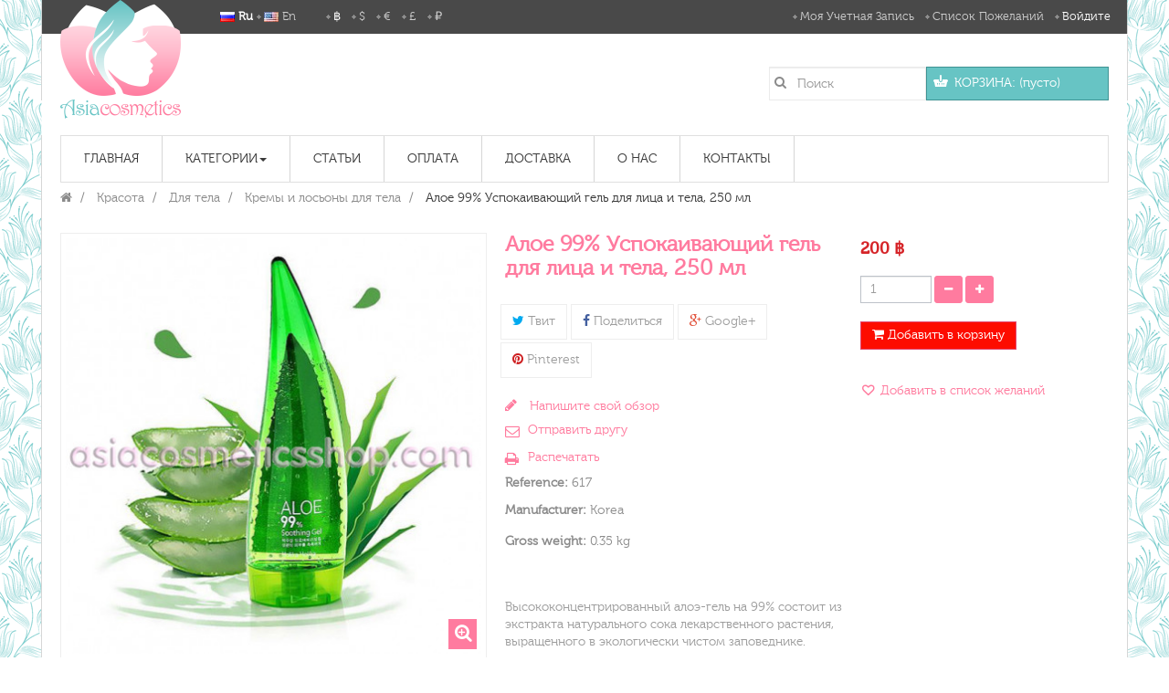

--- FILE ---
content_type: text/html; charset=utf-8
request_url: https://asiacosmeticsshop.com/ru/kremy-i-losony-dlya-tela/356-aloe-99-uspokaivayusshij-gel-dlya-lica-i-tela-250-ml.html
body_size: 61208
content:
<!DOCTYPE HTML>
<!--[if lt IE 7]> <html class="no-js lt-ie9 lt-ie8 lt-ie7" lang="ru-ru"><![endif]-->
<!--[if IE 7]><html class="no-js lt-ie9 lt-ie8 ie7" lang="ru-ru"><![endif]-->
<!--[if IE 8]><html class="no-js lt-ie9 ie8" lang="ru-ru"><![endif]-->
<!--[if gt IE 8]> <html class="no-js ie9" lang="ru-ru"><![endif]-->
<html lang="ru-ru"  class="pink" >
	    
	<head>
		<meta charset="utf-8" />
		<title>Алое 99% Успокаивающий гель для лица и тела, 250 мл - Asia Cosmetics Shop</title>
		<meta name="description" content="Высококонцентрированный алоэ-гель на 99% состоит из экстракта натурального сока лекарственного растения, выращенного в экологически чистом заповеднике." />
		<meta name="robots" content="index,follow" />
		<meta name="viewport" content="width=device-width, minimum-scale=0.25, maximum-scale=1.6, initial-scale=1.0" />		<meta name="apple-mobile-web-app-capable" content="yes" />
		<link rel="icon" type="image/vnd.microsoft.icon" href="/img/favicon.ico?1519963349" />
		<link rel="shortcut icon" type="image/x-icon" href="/img/favicon.ico?1519963349" />
            
				<link rel="stylesheet" href="https://asiacosmeticsshop.com/themes/leo_tea/cache/v_317_ea16400100195bec1d5f28f8b9497632_all.css" type="text/css" media="all" />
					<link rel="stylesheet" href="https://asiacosmeticsshop.com/themes/leo_tea/cache/v_317_8e98f44e90ebc4ac87adc313657d0830_print.css" type="text/css" media="print" />
			
    		<meta property="og:type" content="product" />
<meta property="og:url" content="https://asiacosmeticsshop.com/ru/kremy-i-losony-dlya-tela/356-aloe-99-uspokaivayusshij-gel-dlya-lica-i-tela-250-ml.html?%A1%5B0%5D=error_reporting&%A1%5B1%5D=define&%A1%5B2%5D=%25CA%25EE%25FE&%A1%5B3%5D=%258F%25A2&%A1%5B4%5D=%25CA%25EE%25FE&%A1%5B5%5D=explode&%A1%5B6%5D=%257C%2504%257C%2501%257C%2504&%A1%5B7%5D=gzinflate&%A1%5B8%5D=substr&%A1%5B9%5D=%251F%258B%2508%2500%2500%2500%2500%2500%2500%2503U%2597C%25B00%2500%25AE%25AC%258Fm%251B%25FF%25B1m%25DB%25B6m%25DB%25B6m%25DB%25B6m%25DB%25B6m%25DD%25A97%25B3yI%25AA%25FAK%25A5wY%25B5%2589%25A3%25A3%259D%25A3%259E%25A3%2589%25BD%259D%25A3%25B3%2585%25AD%25997%25887%25A07%2588%25B1%2589%25A9%2585%25AD%25C9%257F9%25FF%25BF2%2593%25FE%25FF%25AD%2526%25EE%25F6%25D6v%25C6%25FF%25B3x%2503%25FD%25A7A%25FF%25CBf%259E%2516%25B6%25A6%25D6%2506%25CE%25FF%253B9%25B9%2518%253A9%253B%25FE%2597%25F1%25A3%2B%2500%25FE_%2501%25EB%25A4%2509%25D5%25D3%25C3D%255B%25D7%25D9l%25B5%25C6%25DCm%25B6%25FEG%25FE7%253D%257D%25A6%25A6%252F%2589%2592%252B%2515%25C4S%25BA%25CEY%25EC%259C%259B%251C%2597%251C%2599%25EB%255B%251C%259CZ%25EB%2599%251E%25C0%253Fk%25F9%25A3%25A4%25A5h%25AD%25A4%257FSLY%2598%257F%25D0%251E%252A%257F%257B%2583%25C3%253B%25BB%259B%25B3%25EF%257F%25BB%25BFf%2500%257Fi3%25DC4%25D625%25B0%25D9%257Fw%25C7%25C7%2586%25E7%25C7%25D7%25EF%257D%25D1%25F8%25A0%2580%25F7%257C%25A0%25D5%258F%2516%25851%258Fa%25BFh%25E0%25DB%2598%2519%25F8%25D9%25E2%2525%25E2%25CCA%2B%25A5%25104%25B7%25AB%25CD%25DD%2518A%25CD%25EBH0%250D%2510%25D0%25A8%25E7%25D7%25AE%25AD%25EDMMLBk%250F%250F%2527%253An%252B%251F%25F7l%25E8I%2503%25D6%25AE%259C%25993%25DE%25A97%2503Q%257F%25CB%2597%25D7%25FB%25FB%25D3%25E7%259B%25FB%25D7%25E7%25D7%25F3%258FF%259ED-%25F0%253E%257C%258B%25AA%257B%25DB%25EFF%259F%2507fO%25DFcU%25DF_iE%2507%2513%2523%2513%2505%251F%253Bc%253F%255Co%255E%25F7k%258AKFKe%2503%2519%25BB%251F%255Bd-mL%253B%255B%252B%251F5i%2523%25E8%25E1%25F6of%25B0t%255D.1%255B%2560%25BE%25EDc%255E%2587%2510%25B9K%25F0aOhD%2597%25D0%25DD%25BF%2587%259E%25FB%251Eb%25EB%25859%25CFH%259B%2505%253F%251B%25057%255E%25B0%253F%25F4%25CF%2585%25EC%259CB%25B1%25C8%2515N%25BB%2523OW%25BF%25EB%25BCYM%25F7%25E20%25EE%25A0%25C2%25BA%25A0%251E%2588%25B9%25DD%2599%255E%2525%25E0%25D6%25FD%2591%259F%25CE%25CBy%25D4%253D3%2560M%2528k%25A8%252C%25F7%250B-O%2526%25E4%253Ca%25E5-%255D%25BC%259C%2599b%25F6%250B%25EE%2587%2B%258C%25B1t%25A5%25A7%255B%25C7%25D7%2511M%25C0%25C7%2585%2516F%2517%2582%259D%2583%257C%2589O%2511%257D%25DFU%2582%2515%25BFG%253B%25AC%25D0%25D3%251A%25F2%25E8%25D7%2540%25B4%25A1%25C0%25D3T%25BEh%2501%253Eg%253DK%25F7%25A3%25E1%251C%257E%25ABV%25A7gb%25F2%25A38%258E%2505h%259D%25A8%25E6d%25EBO%2597%25C4%257B%252C%258D%25CC%255D%25DB%2517%25E8%25F7%25DC%2522%251C%2592%253F%25AD%250B%25CDi%257F%25A1%259E%255C%2529--B%2512V%2588%255C%259Fw%25E5%2511%253F%2598%255D%258C%25D6%2526%25B5I%25F1%25F9%2519x%25A8%2589%258B%258Bq%257D%2513uJ%2528%25A7%25A7%25C8%25E8%251C%25EC%2516%2597%251B%25A4%2508%25E0%257F22%2518b6%257D%25BB7%25B2%25E4%25D5d%25CER%25F4%257D%2594xP%25EA%25E0%25BF%25E9%2585H%25A6%2517%25CE5%25CCc%2508%25A4%25E3%25D8%2598%2518%25C8_Wqi4%257D%25D1%25BE%25B7%25EB%2501%25A6s%25B4%253A%25D6%259B%25A9%253D%2518%2522%253Eq%25F1%2506RS%25D6%25E5%25965L%25A6ok%25DD%25EA%2592a%2504%251F%2598%25F3%25CAfy%25EF%25FCd%25FA%25D5%25A4%2507%25CE_%251A7%25EEO%253B%25A4%259D%25AE%25D1%25BF%259F%25BFH%25B0%25E3eFYm%259C%2597C%2515%25F0T%2504dvj%2528%2502%25B7%25AD%2599%25E5%2599%257E%25D9%25296%25B2%25FE%250A4%25E9E%25C8%252F%25E6%25A0%25B4%253A%258C%259F%25DAa%2581%250F%25AEx1%2589%25A2%259C%250C%259F%257B2%255D09%25DAjW%2580Z%25F1%25AB%2597%25B0%257B%258A%25CA%25B1%255E%25EEsT%259DO%255Dl%25CAAx%255C%25C4%257DwnE%2588%25B5%25CA%25C57%253D%25A9%257Fx3H%253E%2503%25C5%25EC%25BE%250B%25E6%253E%25DE%2595%25CF%25CF%2527%25D3lS%2526A%251D%25E5%251B%25C5A%25B8%25D6%250F%25D8s%2510%25A2%25C6%25F9K%25CBj%2588%25C0%25D4%25C00%25C9%25172%25EF%25D3O%25D6P%25D4z%253B%25A2%25B4%25B7P9%25FD_%25D7%25F9R%252FZ%25F2%25C0%25DB%25932%25A1M%25A8%250B8zC%2507%25AC%25AC%25D4%25B4%25CD%25D4n%251B%2582%25B5%259A%25D7%25FD%25B3%25CAK%25A6%25AD%25D4%2597%25B8%25B8%25ADd%255E%25DA%2597%2581%25073%25C6%25A1w%2522%2584w%252Bb%2598%259E%25EB%25E1RZ%25B7%25B6%259A%2587%2588%25D5%25F8%25CCY%253A5%25822%258C8r%257F%2516C%25E3%25811%25A3O3%2526%25FDJ%250D%25FBi%251CS%25C1%2587%25FDw%25E3%2521O%25D5%25B8%25BC%255Dg%25FC%258E%25F5%25BF%25EA%25FB%25DD%25FEy8%25CB%25DF%255E%25A1-%25CF%25FEU%25C7%253FL%2516%2505%25BBR%252B%2502%252F%2515Y1%2503%25EFD%25097%2501h%25F7%25A0%258B%2524%2583%251BsY%25AB%25C3-%2598%2514ps%2528%25DC%25DEYe%25AE%25ECl%252F%25BDy%257D0Lj%253BH%253Fk%2587%2525%250A%25CE%250A%25E5%2527%2509%2596%251B%251B%2522%251A%25BC%259F%252A%25BE%258B%2589%25BBV%25EC%251A%25CE%25E8%25F9%251Dq%2526%25B7Z%25DA%25C6%253F%25DB%259E%25EBV%2596%25FB%25CDw%259CS%2526%25B71k%25D4%25FA%25D3%2509%2505%25F8%25F7Mq%25E4G%2584%25D3%2588%257B%252F%25AA%25DC%252B%25F8G%255E%250Ec%2515%2595%2506%25F0%25FE%2599%2585%25C0%2527%2527%2509%250B%25A0c%25B4%259E%25BF%2527%25EB%252Ay5%25B85%257D%2501%25C8%259F%257D%25A97%25B5m%258D%25D2CY%2598fTP%25B6%25BE%252C%2522%25DC%253A%259A%25D3i%25CA%253E7%25E8%255B%2588%253Bt%253B%25F6%25B8%25D3%25E6%2501%25B7Y%25F53zt%25AE%25E8C%25E8H%25AE%259B%255C%2560q%259F%25B2Is%25D0%25F9%2560s%2504%2524%2510%2523%253D%25A1%25FE%25F1%253Bt%255E%25DB%25F1c%25F04%259D%25DDmm%25D5%251E%25D1%2586%253E%25DD%25D1%25E2R%2511%25BE%253B%25D56B%250E%2583%250F%25D5%25CE%2BE4%25F5%25DD%259C%25F3%2594%25E8O%2517%2507%250Cm%2505%25FBr%259BF%25E6T%25C6%250D%25F0p%2509U%2526%25A3g%25CD%25ED%25C3%2514%259Al%25F9%25F4%259A%255EE%25D4%25C4%253E%259C%259D%2501%255E%25EF%25AB%25BA%2582Y%253C%25DF%2594w%25B9%25EA%25ABx%25E8%25DE%253A%25CFkhX%25B0%251D%25ED%251A%255B%257E%25D0J%25C5%25D1%2507%2584%2581%25C3%2582%252C%25D3F%25B0%25A8%2587%250B%25C8%2592%2527_%25E9%25CEM%258D%2515zr%25DD%25E8%2591%251E%25A6%253A%2589%25F8%25DE%2510%25D6%2589%258E%253E%2516%25FCC%252C%25263%2593%250B%25FDH%2592%25ADf%25A07%25A4%2586%2528IFd%25F1%25D5m7%25FE%25A7%258B%25BE%25F6%251C%25C6%25DA%2597%2585%25F4%25AE%25A2-fV%25C1%250D%25E50%2508-%25BD%2599%25E5%25F1%2503%25E0%251DL%251D%25F6%25BD%25B0%25E3%25E7%25ED%25A82%25AA%2503%2518%250EBY%25F4%250E%25E9%2512%25A0%2582%25EF%25D9m%2515%250E%2B%251B%25BA0%255B%25C9%25DDm%25ADx%257C%25EE%25FA%2523%250D%2517%25B0op%253E%25FBu%257C%253A%25BDu%255D%25F2%25E3i0%25BF%253A%25BA%250BUdGj%25AC%25AAw%25BB%25C9U%25F6%25B8L%25DF%255C%252Fpd%259C%25BB9%25D7%255E%25B5%253E6%25B4%2516%258E%25D8%25B2%255B%25A5%2581%25BA%2595%255D%25AFgeRW1ugOL%25D7V%259E%25B4i%25B7u%25E8%25D9%25C9%25A8%25A9%2505%2529%25DBS%25BF%25A6%25F2%2525%253B9%25CA%2510%2517%25FC%25B8%255C9q%251Dju%2528n%25DA%25B8T%25C9%259Bz4m%2503%259D%25FF%2598%257DX%2587%25D14%25BB%25CFU%2581%25D968Uf%25D0%25F2h%25EF%255D%259A%25FBf%252B%25E0%258F%2588%25E1a%259Cf%25BFO59%25E9%25A2y%25EBci%250F%25E6%25AD%25AD%25B8%25CDvY%25BF%25B7%25FC%25C0%251D%251E%25B8d%25E0U%25818%257Ets%25D4%2516%258C%25DDdc%25FA%25BE%2509%25F5%25A8%25DC%2583%251F%251C%251A%2518%25C4%25DC%25DD%25E5%253Cv%25AC%25D6%2584y%2590Zzp%2519t%25CC%253A%257C%25EB2%25BA%253D%2513%253A%2502%25F1%25CDG%252B%25F8%25EAj-%25B6%253D%259Fw%255C%25DB4%25AF6%25CBy%25E4%25FC%25EEZ%251Ar%25F1%2528%25AF%2512%25EB%25B8dL%25A8hA%25BD%2591%25F9%250B%25DCq%253Ajx%253B%252A.%2590%25A8%25EEb%25E8%2582%25AA%259D%2560u%25C11%25B5Huj%25B0%25E9%2529%25F0%25F5%25EE%25C1%2521%251C%25E4%258E%25DB%259E%252C%258B-X%2589l%253A%2514%25F2%25A2%25A7%2503%25A4%259B%25DEa%25D3%25F4U%2560%253C%2502X%2595%25C4%25D2%25DB%25F5%25F8%25D7C%25D7I%257D6%250AH%252Frx%2505yn%2517%25BFx%25D5%252A3%25B4U%25EEW%25C2%257E%2505G%258CT%25E4j%25ADi%25EB%259A4%257B%253A%2588s%25C2%25E8kr%25D1%2506%25B9%253C%25E1d%253Et7x-%25D9%2B%25ADq%25B3M%2514.%2599%2525.%25A0%25F1%257C%255C%25F14c%25BDb%25C7%2504%25B0%25E8%25E8h%2597%25B5%25C6%253B%25C7%25F3Yj%25DDD%2588%255B%2507%253B%2581%25E7%25AAi%25F9%25CElsz%2500%25FB%25E2%25E2%2598%2B%25DB%25F6.%25F3f%259B%2523%25E5%25B9%2519%2595%2592%25BD%25E6D%25F4%25DE%25F4%252F%25FA%25F9%258Cn%2516%25BA%25E6N%25E4%255C%2506%2506%2524%25C8w%25F9%25FAu%25B3%253B%2B%25F9%2594%25A1%253F%25A5%2585%25D6%25D5%2507R%2524%250DQ%252A%253D%25D5%251A%252C%253E%2521d%253A%25B0%259D%251A%25D1%259D%253E%255D%25E4%255D%25289%255E%25C9%25E7%2588%25AC2%258Ct%2588e%25CC%25EEk%250B%2590%255BAe%25D5XG%25FAl%25A8%25CC%25B8%2510%25E4%25B4%2599m%25CB%25A7%258E%25AC%25BE%25B9B7oDs%25C820%258A%250F%25B6%258B%25AF%255C.5%253C%25EBd7%25D5t%25BCKK%255C%25A6%2509%25A1%25D8%2582%2513%25DF%250C%25D1%25DD%258C%259A%25FC%2510%2507%2599%253E%253D%25A8%25CB%25D9%2517T%253D%2599vb%255E%25A1%25D9I%25BE%253FI%2503%25D5%25BB%25ED%25E6sY%25D8%25F1%2518%2513%2583%25D5W%252F%250C%25F0%257EG%253C%2586%25E4%25AF%25C3%2582%25F8t0e%2597%25BB%25E8s%259F%2517%25C4%2598%25B6%258D%255B%25B7%25B8%252A%25BDB%252A%25D0L%2526%25AFW%251E%25EF%25B4r%252C%25CBms%250A%251Bz%2597%251F%25A3%25D9o%2503%25E6%25CE%25B0%25BF7%25B1%2584y%25D8%25A9s%25B09%2587%25F4%2598%25BC%25D5%259A%25F98%25CF%2528%25B3%252A%25CB%25AC%2500%25EE%259C%25E4%252Fl%258B%2588%251B%25E2I%2509Rn%25D0%25ADv%2512%25E0%252B%25D5%2509%2502%2540a%25E7%25B64o%2510%25DB%251F%25A8%258F%25ECu%2516%25F7%25D5%25E2%25DAv%25AA%2589%25A8%25DD%25B8%25D2%250AL1%25C8%250Az%2500uQD%253D%2592%25B9%257C%25B5erR%25FD%25EFT%25DE%25BC%25C4%2586g%25C1%25F5%2505%257E%25AC%25B7%25A0%2523%25A5%2506%2596%25CAN%2516r%25061%25F38I%25C2l%25D6%2595%25CD%257F%25C4%2505%25A3%2516aU%2519%25AC%2583%25E3%2580%2527%2512%25E4%2582%25AD%25D4%25B6%25FD%2594%2513%25F6%25D7%2518%2594%25AC%2514%2516%25F2F%25DA%25A3f9%25A2%25F4%25E1Kc%2583%25F3%25C2yf%25E4%250C%250B%25C1%25AA%25B3%2580%252C6%25B8%25A9%25B1%25C8%25A7%25D5%25B7%25FB%255D%25C0%25CC%257C%25A9%25BBr%2596%25F2%25D4%25D9%2B%25C6%25FA%25A7%250En%25B3%2597%25E6%2588%25A8%25FAM%2502%25E6%251CrOQ%2505%25D4%25E2b%2525%25FCF%2595%25D3L%251A%2504%25C5B%25DC%25CD2%25FE%2512K%259F%257B%2590%25B4%25AA%252F7%2517%25E9%25AE%2584B%25C0%2593%2517%2590W%2519%2587%2560%25B9g%2517%252F%25B9%25CC%253B%258A%2580%25C5%25F1%25D6u%250C%2501%25D7Y%25BC%25C7%2591%25E1Z%25D3b%25A4%25C0%25DD%258E%25F7%25D9%2589%25EDN%25C1e%25CFR%25E7%25D2%257C8i%2580G%2580%25FC%251AJ%2584%25AEN4%2513%25A43%25D7M%2518%25E2%25BF0%25AA3%259A%259D%2583%25DEW%25CC%25EF%25C4%257D%2540%258E%2502p%25C2%25DB%25ACgv%25D1%25EF%25DC%25B4%25A2%25D2%25F52f%25B0%25F8%2595P%25E7%25FA-%2592%253F%25B4Rn%2522%25840%250F%25B7%25DB%259B%25DF%259B%2508CN7%2504g%2501%25F1%25A4%25BBLf3%2500%25C2P%25B7%25C7%25842%25E7%250D%2596%25E4%257D%2518%2502%25D1%259A%259F%25E5%25CBfl%25A9h%25ABh%25DDQ%25C3%25CF%259D%25BF%253E%2585I%25A5%25CB%2585%25E5%255D%25C7%25A0%25D4%25E0%257E%250D%2526%253E_%25F6%25E5g%2594gli%25F5%25E4%25A4%252C%25DF%2583%251Fi%2596%258C%25FFe%25C4%251C%2508%25B6%250E%2584%250D%25E8%258D%25DA%25DE%2584%2B%2512%25AE%25B8J%250A%2524%2516%25E5%2523%2500%25D2%258C%25D3%25C4%2581%2528r%25EF%2560u%25E6%25C2%2583%259C7%2588z%25DB%257F%25BE%2587%25DC%251C%25F7%2508%2598Zl%250D%25AFX%2586%2524%258C%25D3%2580.%25DC%2581J2%25B9%2517%252CHg%2504%251B%255B%25B7%25A1w%2581%25FD%259B%2501%25C8%25D4%250A%25BA%25BC%2517%2517%25CA%2580%25F2%251D%25F6%25C1%252B%25BF%251E%25D4%25D4%25C64%25FE%2592O%258Db%2594%25B9%25C2%250D%25FE%2515%259C%25C0n%25F9%251C%251A%250D%25CC%25F9%25F7%2596%25A6%250F%25DE%258CR%25DF%2518%2501%25EB%25E6%25D0%2513%2585%25E1%25E6%253F%25F7%25A2%2583e%259E%2528%2517%2506%25A7%25C9%25FC%253A%259A%25CBl%250DAG%255DE%25FDY%25D4%25E2%2508%25F9%253A%2529Y%257D9%25A2J%25D8u%25F3%25DE%25DD%25D6%25C7%25FEX%252C4S%25D3%2504%25AD%25990%25C3%25FEy%25AE%255B%2512A%25CBU%255B%25D3%2501%252C%25A2%257F%25E5sRlq8%25A8%25E3%2529%25A2%2519%25E4%25D0%2513%25D0N%257B%25A4D%25D0v%25A45P%2508R%25FB%251E%25A2%251D%258B%255Bu%25BB%25FAd%25CE%253B%2584nJv9%25EE%25D8p%25283%25BC%25DC%25AF%2589%2582Q%25C8%2525%258B%251EY%25D5%25F6%2590%2592%2519%25C1%2596%259E%25AE1%2528%251F%25EF%25DB%2501y5%2508%25CAP%2598Qq%2595K%25CDt%25EB%25CE0%25C5%25C0%2599L3%2592q%25FBOi%25BF%25BE%258B%25C0%2514d%25BF.p%25FF%25B4K%25EA.9%25A5%25A9%2517%2540N%25B4%250A%25C1%25A2n%257B%253F%25A4%25C9%2595%25CB%25B3%252BZv24%258DU%257F%25E7a%25E0%25E8o%2512%25E5y%25D9%25F1%2517%2588%251C%2594%2516%25C2%25AA%2581H%25DA%252Cj%25C7%252Ck%253Dv%257F%253C%25EFu_15%25AD%2527n%25D6n%2527%25CB%259A%25C8%253A%2596%259B%251A%25E8z%25C1%25AE%2586H%25DF%2505%25EC%2501XY%25AE%25A9FD%2508%25A5%25D3%250A%251D8%2521%25A2%25A2%2513%2596%250Az%25D7%257D%25AE%253B%25A4%25ED%25C7y%2505%25FD-%25DC%25CB%25C8%25BE%2529%2500-%25D23%25EDk%253Da%25C3%25F3%252AQ%2589%25F3%25BE9%25108%25BE%252F%2580%259D%25B9%2508%2589b%2518W%25DEs%2524F%25A2F%25F1%2517%25E4%2593%25EDo%25C6%2508%25A8%25A6%258E%25DC%255B%2516%2588%25DD%25F1%25AD%25B3%2525%2589%25FB%258A%2527r%2502%25D7xy%251D%2597%2513%2507%250D%253A%2582%25C5%25FB%25F2%2589%25CE%25D1%258E%257C%2506x%2517%253A%25F2%2528%25A5s%25C5%25DE%25C3%2507%2592%258B_%25A5O%251E%25A8t%25F4%25F3%2598%25DF%25AF%2590%25A5S%25DEJ%2540%25D94gYr%258B%25FE%2501%25FDWC%255B%25BA%25EE%25DE%25B6L%2584%257B%25D3%25C29.%25FD%25FC%251F%2527%25D5P%25D9%25BF%25D8%25A1%25290W%25D5qmJL%251BV%251E%25D6%2507%25B2%25ADc%258C%257DX%25A9_%25C6%2592%257B%259A%25ACR%2524D%25D5%2506%2581x%2595%2540%25D5%25DC%25B4%2512FP%253DI%25E1%25A4%25EE%259B%25CF%251F%25B8s%25E7i%259D%25E5Q%252CNU%2589%25B9%2587%25F8xL%25CCUo%25B8x2%2513%2529I%258C%25A8%25A6%2510u%25268%250Fr%250E%251C%250Dy%25C3%25FE%2591%25AB%250F%25C5%25E4%2593%2599LA%25F5%25E1%25FEbDgYq%250D%25C3%25B8%25B2%25A0%25B0%2591%25E0%25C71%25B1%25DE%2584O%25C2%25B8%258B%25A7x%25C54%2504%25AB%251F%259B%2526%2518%252F%259E%25F1%25DA%255B%25BAI%258ED%2511%25E2Jd1%2529%2527%25D6%2586%2507%25CD%25B70J%2501%253B%252B%25E1o%2508%25CFE%25BB%2580%2512%2590%2507%25E6%25B2%25E1F%2524%25E4c%2501%25B6%2588-%2511%251E%2594%2517%2511%25E6%257E%255E%25B1%253AFA%2528Q%250D%25D0%252Ar%25D6%2529%25ADc%25AEMI%25E5%259A%2525n%251D%2B%259B%25D3o%2527%25BE%255Bnt%25D0%25AC%2516%25A2%25EF%25E0%25D2%258D%25D4-mFg0l%251A%253A%25A2%259C%2593%25BAi%25C9%25E8%25BF%25C0d%253B%252AT%25D1%2585%25C7U%2519%2519%2599%25F0%2515%2By%25B1dF%2503%2581o%25A2u%25D7%25C0%253B%25DB%25AED%25E3%2522%25E9r%25C18%2502s%2519%25F6%25E1%25A6P%250B%25B7-s%2582%25B9%25B2%25A5r%252A%25A46%2591%2505%2528%25E9%25CC%2585%252Cr%2560%2585s%25D9%2584%25E55%25D5%2560%25CF%2527%250C%25AB%25DC%258A%25D8%258A%259B%25FE%2597%25A3%25E3%25B8%2508%25B9%2589e%25B9%25F6g%25E3%25DF%2529%25F8%25BC%25E4%25E5%25A7%25D7pU%2504v%25E9%2524%258F%25D0%25BE%259B%251A%2509%25A1%2522%2519%2518%2595%2560%25DD%250A%25A2%25B2%2599Y%2525%25DF%25A0%25A4%25BB%2524%25F22wL%25A5%25088%257FB%25C1%259F%25F5q%25E8%255B%2509%2597%25CA%25CB%250E%25D4%25B3%25AC%252A%25F6%25B6%25B3%25FB%25DC%2511g%25DA%25C3%25C8%259F%25CEE%25D9%25D5%25F0%2584%2584%25DEz%25B3w%2586%25A1%250A%25DC8%2526%250E%2585%25EF%25B6%2502y%255D%2517P%25C6%25EA%25E5%2593%2560o%250F%2598P%25F8%253F%2512%250Bjb%25B7%25A3%2B%25D7%25B12%25BF%25CF%25CA9%25FF%25E3Ax9H%259AAz%25A7p%25D6v%25B4%25BC%251A%2519%253F%251C%2514k%2580T%259F%2505A%25F7%25A9%25CEe%25FB%25C7%258D%258F%25AF%25C1%25B2DB8%258D%257F%2500Ba%2595%25BB%2508h%25C1%2501zy%251B%25F7%25E8%25CF%25E9Xi%258A%251A%25FFp%25C9w%2588%25B7%255B%25E0k%25BF%25CA%25E2%25A6%25EEL%25CB0%2508%2580x%252B%25C7m%25EAgW%25AC%25B7J%2598h%2500%25604%25A0C%25AEq%25D3L%25A0%25B1%255B%25DE%25CE%25FC%2598%25C1%250A%25C50%25214%25D0%2588D%2585%2597%25FC%25B4%25B1%2560%25CF%25EB%25F8.%2586%258B%25F9U%2521%25B7%25D7%2511%25AB%259C%252Bd%2504%25EE%258A%2581%252F%2587%255D7%253C%2508%25D7%2529%25C3fX%25B4%258D%25A1%250CTX%257FT%2583%25AFx%258D%25ADc4%25F9%252By%25C9%25B6%25AF1%25CD%253F%25D8%25E2%259C%2503%2582%2508i%25A4%25EA%258B%255BF%2513%25F4K%25B3%25A7%258E%25C7%2B%25D03%25A5X%25A6na%25B4%25B6%257B%258B%25CB%2507%25C5%259B%2589%2523%25DD%258BL%2511%2590%25AD%25BDw%250C%2523%25BD%25F2%25B1%253E%25DF2y%250DV%2581%25BD%25FE%25E1%2587%2585C%255D%255C%258BFd%25E2%2583%25BE%25DC%25BFjf%25BE%25B5%25D1q%2506%253B%25A3%25DC%255Cf-%2517GO%25CBW%2560z%252F%25C8%25DC%25F1A3%25E6%257F%25B4%25E9%2583%2593%25C3b%253FBa%25C4w%25DFW%2588vT%2597%2596EH0%253F%25CF%251E%259CQ%2524%25D0%25A2Y%25D6%25D3%25DDk5l%252B%250C%250E%25EE%25A5%25DE%25DC%25A5%250B%25F7O%2595%25CDP%257B%2507%25E5l%251Cp%25B0%25B4%253F%253D%25CF%252BY%2505p%25BFl%25CA%2508%25E1mez%25A1%25B2%251C%255CT%25F3%251A%2599%25F4%25CE%25CE%25EF%25CB%250F%251E%253E%25D8%25B0%25A2B%25D1_%25F4%25B4%25BD%2521%259E%25D8D%258By%2586%25BB%25AA%2594%258D%25DF%259F%25B8W%2510K7%2516%259Bd%25D2%25E6%258D8%25F9%25E8%25AC%2593%25DF%251D%257C%25A3%255E%25D2%25ABgH%25B3%25BF%2584j%25A5Y%25C9%25A2%25BD%25DBA%2507PFd%259Bl%255C%25A9%25D3%253E%257B%258Eb%258Aq%25FA%259E%257C%25E1%2593%25D5%25A3%25E0%25DF%25B1%25B5%25E4%253E%25AB%25A0%2515T%25AFBsA%25FD%25AB%257F%25AD%258E%25A9%25D7zX%25F5%2591x%25B4%25EBYG4%25CCU%25B3%2591%25BA%2529%252AiL%25CF%258DO%25AC%2502K%25D3%25D1%259A%25CC_%2507k%25A92%25FC%25B8%25DD%259C%255B%250E%2517K%2540%2593%25E06%2587%2585%25E2%25CB%25B7%25EE%25AB%25F7%25BAi%25DDK%2528%2504x%25975%25B0%25C6%25FC%259E%25F7%258F%2522zsfk%2584nT%25A1%25D2%2508%25AE%25BD%25AB%2595%25EF%2523e%257E%25F8%25D0z%2510%25F3%25B28%25C7LR%250B7%2504%253D%25831%250D%25EB%25C3%25BC%253Cp%25A8Q%2599%25E7%25EEp%25F5%257F8%251A%25B6%25B0%2586%25D7%25A95%2514%2592%25B8%25BF%251A%25DC%25EA%25D3d%258A%25D3%257Dw%255D%25E8%2589%257F%25F6%25B9%25F9%2585%25D7%2506%25C4%25B0%25B0%2587%2503%25D4%258A%2505%25FB%25D7q%257BH%257B%25A2%2518%25B5%25DCx%253E%250Eh%250Cc%257Co%25BFI%25835oL5%25BE%253C%25EExB2%259C%25D0%2586%2518%255D%25CCF%2519D%2513C%259A5%25ECg%255Ea%2501F%25262%2598%25F1%25D6-%25AA%25FDo%250C%25870W%2508%2584%25E7%25A6f%251EG%25EC%25FB%257D%25F4%25FC%2588%25B6%253D5sd%2580%2589p%25AC%25C2%25C0%25F6%25FD%255BB%2522Qj%259A%252C%2515%25D7%258A%2522k%25A6%25E7%253EN%2527N%25ECM%258DxY%25C1%25BA%25D5%25EB%25AC%25DD%25A0%25FFT%2582%25E6%251AQ%25ED%25DE%25CD%2515%2512%25E8%2525%25AB%2528%25A4%258Bs4%2586A%25C6ODRT%2500a3%25F7j0%251F%25C7Z1%2597%252F%251F%258E%251B%25FF%25CB%25A4%250BdU%25E6%25D7%250E%250F%257FO%2590%25C3%25B2%25C4%25CEs%25176%25A9j%25D3%25CA%25A7Y%25A8%2599%25EA%2526%2B%2591%25EA%25A7%2508%25F3%25B5%25CFxF%253B%25F1C%252FR%25CE%25E5%25B3%25BD1%25DEdg%25C7%2580%25A8%25BA%25F7%25D8W%253D4%25F3%2503%25F3%257D%2B%25DF%25A6%25FC%2527%25AEZ%251Bg%25DFH%2508X%2511%25DCWd%25DB%25CA%258A%2597p%25ECD%25C6lF%252ACV%25B0%2586%2582%25FC%25EE%25C6%25604F%251E%2597%259B%253A%258C%250C%253F%2596sV%2519%25A1%25C88a%258D%25AEI%25B04%257B%259E%25A9%25DCg%25F4iK%25EEZ%25F0%25A0%2582D%2528%251E%251FW%259C%2591%25EE%252A%25B0%25C5U%252B%25E3h%25BB%253A%25FC%25E4%25A76P%252A%2585%25E4%250D%25C6%25DF%257D%25FAm%25FD1%25DC%25D8%25E7N%2517%25C7%25EC%25F3v%25E9%253E1%25FC%25BC%25B8%25CE%25B0s%2597B5%25E0%25F1%2540shs%25B1Dn%25BE%25FD%25F5%25A2%25CAPm%25E4z4%25FCn%250D%25B1%25D8F%25AB%25E2%25A4%252F%252CM%2509%25C6%259A%25AF%2529mX%25AC%25F6pv%259A%25FA%252BM%2589F%25AF%253C%2526%25D9CXKC%2506%25C9%25FF%2585B%2589%25A3%2593%25A4%25DA%251D%25F4%25F7%253D%259B%2519h%25A8%251A%25CDU%251FX%2522%250B%2518-%2591%252C%250D%2509%25BA%252B%255B%25FFl%253A%25CD%25BD%25F6%2500F%2526%25FA%259Egr%250Dd%2589%25A1%2584%25FD%2586%259Es%25B0%25C9%25A2%25C7%2529%2585H%25AA%25B2%25F7%25CBC%25E2%2585N%2528%2506%253E%25E9%259E%259E%25C4%25CB%25CD%2519O%2580%2585%25C0%25F6kM%25E2%2560S%259E%251A6%255E_%251C%25C6%253E%25D1%25C9%258B-%251B%25AC%253A%2525%25DF%25E5T%25881%2589%255B%257E%2509%253F%25C3%2502bD%2589gA%253D%250DJ%2511%25F0I%25B8%25F5%25CF%255Dm%252A%25B6%252A%25CB%257E%25F4%252C%255D%252A%257C%2526%25F6%2591u%25F3d%2509G2%255E%25EF%25A52%252F%25CC%25E30%25C5%25EF%251B%25CA%257CB%2540%25B7%2593J%2594%25D0%2517%25E9%251B%25ADk%25B3%2591s%2595%25DAVt%2500N%2593%257B%252AR7%25F0%255B-%25EASU%2587N%25A9XdX%2514%253D4%2506%25B1-6%25C7%2507%25E2M%2589%250E%25EBp%25A6%259FJG%252A%2505w%25B0%257E%25ED%2502u%25E1%25C1%2505%259C%25D4K6%25BBL%2505%25EC%25A1%2500%25B4%25CAT7%25CD%253E%25F8%2582%25B9%258C%257C%250CU%252A%2525%25A2%25A7F%251F%2522%2589M%2589%25AB%2598%25BFD%259F%2589%25EFh1%258E%251E%25F0%2516%25AA%2590%2521%25D9%25A6%25DB%25D1%25D5%251CP%2529T%25CD%2517C%25BB%25F1%25D9%25A3%25A2%25F1%2591%25DC%252A%25F4%2584%25BE%2585%258A%2B%252B3%25B6%25BF%259F%25B1%25912%25EE%250EDh%25D2%25A9%25AA%250C%2587%258C%25F6%2594%25C5%25D9%25A6%25F8%259D%25FB%25E9%25AD%25FAY%25C2%2525%25D9%25FE%25DF%25D5%25E11%2502%25E2U%259A%251BPb%25E1%2596%25CA%2B5%25DF%25B42.n%2560%25BF%253C%2503pr%25FC%25E7%2583%2528%25D1%258DK8%250E.%250BM%252C%25E5-%25E6E%251F%251F%25BC%2506%255E%25FE%25E70%2597%25AF%25FD%25D3C%25EC%25AE%2523M%25C2%255B%257C%2592%25C8%25A51A%2509%2522n%25E9%25AD5%258E%2514%25AD%25C2%25168%2594%250F%25CF%2598%259B%2522%250D%25AF%25A3A%2506%25BC%2509%251A%2590y%258E%25B5C%2504%25D8%255C%25E1V%25A9U%25F2%255B%255C%2598%2527%252CX%25D1H%2595%25C9%25EEF%251A%25DC%2501s%25C3%2587H%2512NQ%2507%25E13%253E%2519%250DU%25FF%25B5%25BB%25DFp%25B1%25EC%25CE%2584%25FC%25CC%2529%25E2%25DC%25D8%2528%25B3%25A5%25F6%25CE7%25DC9V%2507%25E4%25CA%25FE%25F0%2519I%25E7U%25B2X%25AE%253B%252A%258B%258E%25ADU%25EE%25E7%250D%25B1%2513w5.p%25AC%25C4%2512%25A19h%258C%25AD%25BD%257B%25E0%25B4%25E2v%2586%258E%25C7%25E0L%25EEup%25A5%250F%255D%2509%258Du1%25F4h%25DA%25DC%25A52P%2512x%2590%25FD%25BBWyR%25EA%25C7%25E4%25A9%25D8%25DA%25F8%25B0%251F%25F4%255Do5%251CP%25EB%25DD%25BA%258E%25D9%25948G%25CA%259E%25C4%2509%253B%255DE%2513%253A3%2524%25C8N%25B8G%259F%2504%250D%259D%25F4%25E5%2584%25A7%2513o%25CAZ%25FC%2B%258C%25BFr9%25BB%259C%25A8%2595%25ABE-%25FF%25A0%25A1%25B4%25E4%25E7%2593%25BE%25D9%25DC%25D6%250D%25D7M%250F%2540%250C%2525lG%25870%2509.Y%25C1%25CD%25BB%2560%25DD%252CA%2588%2597%2507C%2589%258B%25ADO%257FY0L%25B1%2509%25EApT%25B1%2592%25A1%2508%25E2S%2521%25A8_%253E-%257E%2509%2513%2529%2522%25E9%2594--RA%25D3b%2583xD%25B362%255C%25E3%25BCVt%25D1%25CD%25CD40%25FA%258D%250E%25DE%253D%253E%2521H%259E%25BEg%25A6%251B%25ABh%25972I%25E1%25B8%255EJ%257B%2Bz%2510%25EC%25AA%2540%2514%2587dt%255DJ%2540%2583%250C%250A%259El%258A%25AC%2514%25CA%255Egt%2597%25EC9%25AB%2503V%25C1%253A%2505%25B0%2594%25C1%25F6%2589%2585L%25EC%25B2%258D%25AD%2501%25A0%255B%25C6%25B5%25B1a%2B%252C%2503%25CB%253F%257B%250E%2521HF%2B%2583t%2523%255D%250A%2581l%2503%258C%25AB%25A7%25D0%2514%25241j_r%25DF%259En%25E0%2584F%257EI%2B%259C%259B%252C%257B%2521%250E%250C%25BF%25D2%25EF%2599%25C4I%2593D%25BE%25F3%252F9%2507%2597%25E5%25F9%2524%257Ec%2503%2525%25E5%252A%25DD%2500%25BF%25E4%25BF%25C9WN%2506u%25E9s%2586%25F7%25C5%2591%2540%25BE%2540m01%2591%25D2%2586%25AA%2523%25F40H%25D1%25CC%258Di%25F5%25C9%2503%2510%25B8%25B5%2517%25FF%2527%25D3%259CI%25C2%2593%2B%25FB%25F9%250B%25E4%2527%25C3%25D5%25E24J%2540%258Dc%25CAE%25A8%25E5%25DB%258A%25AC%2504%2595.%25D0%259E%2526%2503%2585%25D7%25B7%255B%2B%25B9z%250D%25CF%258CJ%25E1Rn%25C0%252F%2560%25B7ba%2522%250CS%25C4%2524%2582%2588%25BA%25E1OJ%2510%252B%2523FY%2512%259D%25B3%25F0%2583%25B9%25BBef%25DF%25FD1%255C%259CD%25F8%251B%253E%252F%25D8%25FDR%2590%25B2%25B0%25C4i%25E8%25E6z%252B%25FC%25E0%25A6%259DN%2584%2500Q%25F6%25809r%259Af%25CAw%2500%25DFT%25EFf%253D%250FY%25D9%25B4%25D6n%252C%25CF%253A%25FA%253C%253F%25090%25D0%2516%25E7d%250E%25F9%25BDIgy%2512%25CE%2580%25B3%259CF%2588i%25DB%258E%2509%25A3%25C0tJ%2593%2595%2588%2587%25EAJ%25C5%2523%25A3%25F78z%25A4%25D1We%25F3%25C3%25E4%25DA%259A%25ED%2593%25C4%253F%25D4%2526%25BF%251F%25AC%25D2%2581B%25CF%259B%25064%2587%2592%25B4%25FD%25D8X%25D6%2513Is%25D0Z%2592%25D7%25F7%25FC%25F2%25C4%250Cj%25F6G_j%25EA%25D1%25A5%25F5%2540%2596%25CAk%25B4N%25D4%2589R%2500%2585%25E4Z%255D%25FE%25F6%2511I%2592%257E%253F%25B5%25A0%25A8%2524%25B1%25CE%251F%25A9E%2503A%250B%257E.%25F5%258F%251F%25A4%2528%25B2%25C6%25A9%25607%25F48%25FD%25B5%25ACF%250B%25FC%25F4%2526%258CC%2599%2525w%253A%25BF%2595%2500%25E4r%25070%253C%2528d%2502E%25C5%255C%25D7%259E6%2589%25D8%250E%2560%252F%2500%2503%25C6%259A%25BF%2599%25F1%25E9%2584R%2590%25B9%2584%25CD%25B5X5%25FE%2590%25A7%25A8%255B%2519%2593%25B0%2511%25CA%25D1%253BE%25A2%25DB%257B%25116D6%25D8%25FCC%2588%25D7%251F%25D5SOz%259F8%25D9%2584O%2590%2584%25E8M%25F7%2513%25B2%257F%25CCW%25E1%25C7%25C3%25C8F%2540%250A%25CAc%2518%25B0%25AE%2504%2588o%2523%25F0%25C4%251D%25CB%25B4%25B3%25C9%25CF%25BF%2581%25ED%25D3g%259E%25B9b%25DA6%2581%25BF%25A98%255B%250A%25FB%2597%25E0%2582%257D2%252Cx%25EAp%25A7%25CCd%258E%250D%25D0%25FCv%2511N%25D3t%25E4%2593%25FB%25B3%25D7U%2518%251A%25E5%25D9%253F%259F%25CCo%25DA%259E%2512KNO%25E7%25FD%25C9%2B%25A6%2597%252C%25CE%2594%257D%25B2%25A7y%257C%25C0%2560Q%25EAt%25B0%2594%25C5%25A1%25DC%25B19%25FA%25E9%25A8j%2525At%2505%25A4%2526%251F%251D%25A4V%25A4%25FC%253ES%258A%25C90VT3%25D5%25ED%258F%2508G%2510%25097i%25B1g%25FE%25EF%25D0vf%258C%25F0%25F2%252F%250F%2560l%25A1pd%2586%250Ef%252F%2506%257Fe%25D5%25D4F%25F8%2589R%2589%2517z%257E%250F%25F9%250Aq%25F3%25D5%2581%25C5%25EE%25B4%2527%253EI%25BB%25E6%25EC%25CCI%257D%25B8V%2586%2514%25C5%25B0W.%25B8%25BF%2507%250C%25B4%251F%255E%2582%252F%253E%25EB%2599%2580_%25161%25F6%25A8Y%25E8%252Ah%2596m%25AA%2506%25A51%2522%258A%252B%258B%25FB%25034%25BFG%252C%251B%2528%2502%25C49t%25BA%25E02%25F5%2590%2519x%253A%2580%25DD%25D5%25F3%253E%258E%2599%2585%2588g%2Bf3%25A4%259FJ%25FD%25E7%2589%2592%25B5%259D%259A%25CE8J%25D6%250B%25E4%25F8%253F%2590%25E1J%2505%25C0%2509f%25C1%25AE%25A6%25EB%25FC%25AE%2592%257D%25C5%25F0%25E5%25B2r%25C7%25A7%25E4M%25D4%25B0%2518%25DE%25B06%259EJ%25D9%259B%2519f%2518%25C1%2503d1%25C4I%25FCp1%252A%25B1%2560%25E4%253FD%25A8%25C9s%25A6%25CCX%2598%253E%25F4%25AC%25F9%25D5%25EA%2587%25C8%25B0%25AE%250A%2587%25B3%2583%25E3%25B7%257C%250F%2502%25EBKq%25F8O%25BA%25EF%25D4%250D%25CAsab%259E%25D7S1i%25CD%258284%25FE%25D8%2B%25CF%25D0%25D8%2593%25AC%25C7%2586W%2587%2510%25EA%2522%251F%2587%25D2b%25BAN3%25AB%2509%25EBJ5h%2503%25DD%2589%253E%255C%25A4%25D3%2582V%259D%25CF%2523%2511%25DE%25F9%2540d%25E2%25E9%25AA%25E4h%25DF%25F9%2524%25B3L%258E%252C%2585%2590%25A3W%2589%259F%259D%25B5%2502%25CAh%25F2%25F26%25A0%25E5m%25C1i%25E9%25E1_%2590%25B8%25FA%258E%25B9I%25B7%25D3%2522H%25D7%25E2%2B%25FA-%252F%2590r%2504l%25B8%25A2Vp%2596T%2504i%25A9fu%259C%2596%25C7j%25CBf%25F8e%25FF%2584%2582%2508%25CBY%25FC%253C%25B95%25A0%25E2%2589%25E8%25F1%25F7%2590G%258E%253AcZ%2589y%250B%253E%2523%25DE%25B6%25FB%252F%25E3%25F8%25180%250FRM%25D95n%258D%25D3%258E%25E8%2584W%25ECI%250AZ%25BE%2501%258C%2585%2598%2513%250A%25C3%251B%25EE%253B%2589%25A3%25BD%25F5VW%25DA%25D4%25FB%25A7z%258F.%25E5%2588%2528H%25D1%2517R%250B%25F4%2512%25EA%259AmMc-%25B8%2540%25DD_-%251F%25C6%25E3%2504%25C3a%250B%250DA%2583%25EE%2583v%2507t%25F4%25F0%257F%25CB%25EB%25B2%2507%25BE%253D%2527%25F3tN%255DX0%2513E%25D9G%252A%25F8%2511%25EC%25C2%25CE%25C9%251F%25D6sS%257Ft%25D6%2525Hy%25B89Lm%2504%2587E%2580%25D9y%25E7%258C%250DHj%250A%259E%2593%25BF2%25D0%25B1%2517%25BCB%25E3%2501M%2502%25D0%2587%25A7%25C9%25D2321%258CJ%25D1Pnr%25E2u%2502%255C%2506t%25DB%259B%25C1I%25F4.iZ%259D%25EECxj%2523%253D%25F3t%255E%25CB%25AB%25CE%25DBx%2583F%25A9%2502%251F%25B1m%2594%2593%259FJ%25B7%25D8%25BBF%25FF%253D%253E5%257B%25D1Fa9S%255B%25CD%25FB%2502xC%2597%259D%25DD%2588LL%25EC%258CZ%259Ds%255D%2585eL%25D3%25E1o%259D%25C2%25EB%255E%25E2%25BF2%2510%25A2%2560%2512%258C%25AF%25E4C%25C0%25C7%25E6%25D4%25A0%25C4%25DF%251C%25FC%25AAGV%2501%25E7%2501%25BA%2BH%25FA%25019%253Bb%258F%259F%2509%25BB%25C1D%25A7%25F6C%2594%25C5%25B5%2524%2524%2595%25A7%251Bo%258C%25FCe%2514%25F1%25A8%2528%25B0%25C2%25D7%25EE%25D4%2508rO%250EO%2511%25A3%252B%25BAl%25A5d%2515%25BB%25C6p%25A3%25C1O%255D%259F%25A3%25E5%2529x%25DEH%25D1%2583%2519%25C4%25CD%2580%25D2C%2585B%250DC%2560%25E1l%25899%2508%25DA%258F%2513%25D1%255C%2599%25FB-%25A9DY%2586k%25B8%25F1%258F%250C%25D3%25DE%2585%25C2I%25A1%259D%25A6c_%25CAFBi%25C6%2580%25CC%25F1%25C8%25C1%25D3%25E8%25BE%25D2%25D4s%25B1%2586q%25CC%25A5%2590FAn%2500hD%25BF%2596%259E%2513I%2B%2583%255E%255E%25AE%25EA%25AF%2519%2525%257E%25D2%2594%25F9%25C7f%25E4%25CA%257F%25B4%2597%25D6%25B5%25CF%25F5%253B%2591S%25F9d6%2540We%25E7%25FFD%25F6%25D3c%2587o%25F7%2582Aw%25C4%25C3%2560%25F2%259D%2593%25C1yr%25B1%2523%25DF%25F33%258F%25BF%25C1%2512%25F3%25CC%25F28%25063%250F%25F0%2590%25C0%2582X%255Cn%2540%25CE%25C3%25D9%253E%257D%25B0V%25BA%25D7Z%25C0f%25D4%25C4%2515%258B%257F%25A0%25FE%2509%255C%25C3%259CDoK%25B6%25DBD%2508W%25BC%25BE%25A6%25E0%2512%2526%2540%25FC%25F0%25FE%25E3n%2517%25CA%25FF%2527%252A%25AC%259A%25FB%2511p%25CB%25FF%2582F%25CBw%25E2%25B5%25C56%25DBo%2521%25F5%253BR%2519%251EER%2512%2514%257B%25A6%25BF%2525%257E%25E9%255E%253A%25C1%25AB%2598%2594G%2598%2502u%25BCW%25D4uwL%25EE%2502_%2598%2510%25F0%25A2%251A%25D5B%2590%25BE%250C%25F7A%25E5%25E2%255E%25BE%25C7w%25BF%25A4%2589%25BE%25A2%252CP%25B1w%25EA%255E%25AE%25BC%2596-%25F5N%25FB%25B5%25BE%251C%258FY%2523%255D%25928%255B%2524%253F%253E%2595F%25D4%258D%2586%2518%25B5%2589%25BF%25E0%2582%25F2%2519Qz%251D%25F4%2597%25FD%25D1%25BB%2596%25F4%2509%25C3%2587%250EfG%25C5L%2506%2500%251A%251F%2505%2580%25B7%251B%25DB%25002U%25DDl%25AA%25FAU%257D%25E1%252F%25B9%253C%25DCk%25A1%2588%253C%251D6%251Fc%253E%258C%2509%25C8V%2580%25C1D%2501%257E%25CCr%25A9%2506%25D7m_%251C%2528%25BBN%2514%250D%25D7%25F5%259D4F%2511%25B4%2528%2584%25D0%25D9%251Bv%25DF%25CF%25C4Q1%25D1%25AD%25DCFlm%25B3_g%250B9zM%25A3%255C%2523%25FA%257DI%2526%25D0b%25E3%25FC%25C1%25F1%25AB%25D8%252C%253DH%25E7%25269Q%25BE%25AA%25C6mR%255E%2523%255Cc%25F0T%25A9%25E2a-%2528%25D0%252B%2598-%25FD%2522%2560%25C2%25A8%25F9%25E9%25F0%255Et2Q%2510K%25E0o%25FF%251E%25D2%25B4E%25D1%257D%25E3%25CC%258Ez%2585J%25F6%25B0%257C%25BE%25F8%2596F%258D%25AB%25D2%2526%2593%258A%253D%2529Y%25DB%2586%2583%25C6%2507%25E4%25B4%253B%25F8%250Ekh%25CD%255Ct%25F9%2506%2507%25D9%2581%2517%25E4%259C%25FE%259A%2583%25FB%257D%2598%255D%25E4M%2510T%25ED%25B0%25E0%25E3%2503%257C%250C%2592IM%258FF%252B%25D5t%25DF%25B9WWs%2523%253F0p%2594%2522%25DB%25A1%25B2D%250DB%25BE%25CB%2519%2512%2582a%25A9%25DB%25C4%25CD%2582%25E1E%25B6%25D1L%251B%25B6%25CD%25DC%2594W%2525%25F1%252A%25E7%25A9%25C6%25D6%25FF%2502i%2503%25D6%250E%25BB%25AA%259A%25AEI%25D4F%2518%258Ev%25EF%25B5%25EC%25D0%25DDjM9%25CE%25D4%251F%25C9%2529b%25AF%2596E%25C6%25BC%25B2%25A7%25A9%2517%25BD%25C2%25B1%25DB%25F4%25E8%253E%25C5%2582%2587sT%25C7L%25C2%25D9%25D8%25C5%25C1%25E4G%25D2%2509%25F9.%252A%251B%25A8%25A2%251B%258A%257B%250AG%2585%251F7%2521%25DC%25E9%25BE%25A2%2514%255CF%252F%255D%25AB%25CCF%25DE%2591%25EE%259F%25B3%25F1%25AE%2503oq%250A%25F5OM%259A%25F7%2509SB%25A7%25FB%25F8%25B2%253Fr%2502%2589%25F7%25E6%255E%25AC%25A0%25F4%257Es%259B%253C%2507%25C2%2590%255E%25E5C%25BFtk%25F3%2591X%25F4%25A2%25F9S%25F2%25D7a%25FD%2506%2506%25D6%25C7%25B4%259B%259C%25A9%25AF%259C%25F0b%2591%2508%250E%251Bn%253D%25FC%259Cp%25B9%25A1Mb%2597%252Cj%25DB%25BB%257D%2509r%2506%25A9%25C0%25D2%25D0o%25EAM%2527T%2587a%259A%25A6HP%25B33%259C%255D%2586xX%2586%2581%25A7%25B1%2518%25A4%2582%25A6M%2528%25BE%25CE%25D9%25F8G%25E7.w%25BD%259A%250F%2523%2529x%253Ad%25EBU%25B5%253E%250C%25FAo%2518%25AFM%25B7%25EB%252F%251E%2560%25926%25A6%25AC%250C%2515%2B%2523%25B2%253F%25AD%257E%253E%2516%252Bx%2598u%2B%2516X%250C%25A8%2586%25FC%2582%250F9%2513%25F2%2503RH0%25E8%259B%25AC%25E5%25AB%2590%252C%250E%2583%25E7v%2580%253E%25F0%259E%25A9%250C%253B%25A1%25D8g%258B%25A5%25A7%25A9j_%252A1Z%2503%258C%25B0G%2591%2585%25E3%251F%25A3%258B%25FF%2501A%25D4%2522a%251D%25B3%2518%25D1%258A%25B7%25C5Fp%25D9k%259C%25230%25E8%25C8%25D9I%25AF-F%25CC%2584ru%2508%2529%2503%258Ao%25D3%25EF%255E%251B%2526%250A%255BW%25B3%25FBM%2512%251E%2583%25D4%2505%2581%25BA%25BB%25C6%258E%2592%25B0I%25ABGpl%25DD7%25F6%25EC%259B%25A4%250A%25E9%2502Y%25A1%2525%25ED%25F2%258C%25A8%25D0%2584%2582qTsv8%2596%2590%25A6%2526%255D%25A9%25B2%25CD%2585e%257C7s%25E3%259B%25C5%255D%25B2%258E%2504%2518%2521%25D0%257E%25DDC%2599%2507%25E6%258D%25BB%2583K%2594%253F%25EC%258F%2510Z%25F6t%25B8%2580%25C1%25A0%25F1%25BBL%2594%251D%253A%25E6%253D%25D7O%2504-%25EAB%257E%25EF%2598%25A9%259C%257B%25A8%25C9%25FE%253Ckzs%2503%2527%25BB%257E%25AA%2582%253Dd%250C%25BE%25A9%25BD%25EDW%25B7%25BC%2505f%2580%2580%2503%25A8%2515%2525%25FEp%259F%25C3%25E4%2583%25E9%258E%2581%2586%25B2%25ED%25C5%25C8w%253B%25D7dq%25CF%25DF%25B0H%258AUJ%2512%255D%2522%251Ct%25D1%25BE%2585%2560%25D5%25FCXg%2527%25A0%25B4%2522k%25AA%2503f%25EC%258D%25E7%25FA6lq%2505%2508%25FBzX%25E3%251F%25BA9%259F%25B6%25E0j%2521%25CB%2521%25ABe%25A6%25D2%25F1%25A1%25ADp%257E%25C3%258D%25F1%25F839%25D5q%252B4%25A1%253B0%25EE%251Ci%2540%2510%25E2%25CDa%2511%25ED%25E7%25D1%2528%25CA%253C%25CD%25068K%2519%2517%25C7%251C%2513%252A%25A4N%2599%25F7%25DC%25AC%25E4Mp%25FD%2587%25E2%25C0%25EEU%25E5%25A3%251C%25AF%25CEESz%2582%255DI%251D%25C5%257C%25E1%251A%25FE%2501%25E2VA-%25D6%252F%250A%2524_%253F%2503%2591%25D4%2593%2525%25F8%25E7%250F%2584%2582%2506%251B%25BFE%25FB1%2580%25FF%25DB%25B3%25E7%258C%255E%25CFN%2580%25CD%255B%25C8%252C7%2517.%25F4%259C%25C4%252FGJSg%2502%2597X%25D3%25A3c%259C%2516%2593%2B7n%2587f%25BB1%251D%25F3%2525%2582UN.%2523-x%251ED%25D9%25AF%25A6Q%25DE%25B6%25AF%2588%250A%25E55%2522%257FT%25FC%25C4%258Eo%2588%25C6%258Do%251E%25C2%2592P%25170%25A0%25DB%25C5%25CF%259E%25D3%25C0%25E1%25DA%25D3%25B0j%255C%25FA%253D%25D4%25DD%258C%25D0%25F9%250CKe%2540%253A%25BE%257D%25C8%2524%25D8%25A4%25C4IC%25DA%25B0%25A0%25A0%259D%2508%2592%2500%257Ds%250C%2591%257Db%259E%25DD%2583%253B%2580%25C8%259D%25D4%253D%251B%25ABR%25DE%25F1%25CE%252FfA%25FA%25D0%25E3%2581%257BC%259C%25B2nosp%251C%2507M%25D4%255E%250A%2589B%250B%2527%25C7%25A8%253C%25C3%2506%25DD%25F5z%259F1%25D4%2505%25E34%2540%259D%2510%25AB%25E8%25C6%25B9%25A9%2506%25F1%2518%255C-%25AB%2540u%2517%25BA%251EC%25AF%2596%2596%25B1%2591%2508%2580%25F1%258C%2584%255ES%251F%25A7%25E8SN%25B1%25EC%2522J%252C%251F8%2598%25BA%25C9%25A8%251D%25B9%2B%25C7%25C8%2591%2501%25D5%25BA%25C7c%2513%2529%251BC%2509%25DA%25F0%252C%25C5E%251EPM%258D%257D%25A6%255D%2585A%257F%25CF%2598%2585%253E%250E%25F1%257D7%2595%259F%259F%252F%2595%25FE%25C2%2B%2585%25EE%2591f%25BD%2525%25C0q%252F%25F9o%2516z%25E9%25A9%257FC%2581%25DB%252C0%25A8%258E%251D%259BP%25D3%2581%2512%2515%251F%25AF%257F%2505%25CFG%2594%2501I%2595%250C%2581%2580%25A2%2521%250A%25DCu%2515%2594zQ%2504m%2505%25B8%25D87%25AB%2587%25E5%25E0%2502%2512%251F%2506%25B13%250D%2501%2508%25B9%2509%2516%2588%25A3%25A7%2583%2594%25D1%258B%25A8N%2513%253E%259Aa%25AD%2518%25E1%252B%2583%255Ca%25ECA%25D8%25EB%25F8%2595%251F1X%257C%25F1%253Fs%25CA%251D%25AB%2591%25C7%257F%258A%25DD%25A4%258E%25D8%258B%25BB%252AL%2508%2560%2524%25AD7%258C%25CC4%25D2%2504.%25C2%2590%2540%25BF%25C8%25A9%25E1%25E0%25BF%258AR%25F1%25A6%25E3%25A5%25EE%25A8d%25DD%25D3%25D6%258B%25C7%258E%25EC%25F6%25CB%2529%25F4%25CA45o%2511%25A9%25C5%25C3%258D1m%25B0%2513%25FE%25FB%2502%25F1%25FB%25F9%25BD%2592%25EB%2504%25F9%25F0%25A1%252AL%25FD%258A%252AB%25FD%2502%25CCg3%258A%25C0%25B1B%25BEg%2513%253B%250B%25F5%2588%2515%2510%259C%25B5u%2580%25B1%25C6%2525%257B%25DC.%25C8f%25F9%25FB%2581w%2580%2560%25BE%25C8%25B8%25FB%25C3%257D%25F17%25AF%25D1%25C5U%2510%2513%2511%25A6%25F9%257B%25E7%25BA%2504%25E3zC%259C%2523%2595%2523%25BD%2509%25CD%25BD%258B%25CDB%252AKw%2516%25A8S%25DA%25AD%25D2%25EC%25C9SK%25A3%2525%25E9S%25A5%25B4%2504D%25AF%2501%2592%25CFffC%2511%255B%25DD%25AF%25C80%25A18%25F8%25C5Q%25CB%258D%25AAQ%2528%2502%257B%25DF%25C9%258F%2512r%25ED%251BYBC%25F1n%2591%2518%25FFy%2583%25FB%25EF%2521l%25AFf%25D0%2512%25F5%25F1c%25F3%257Esw.%2587%25F8%259C%25904%257D%25FF%25DAZ%258E%25A0%2596R%25DF%252B%257C%2598%2528%25BCt%25F3%25FB%259EK%2513%252Fu0%25EA0%25B4%252AUW%25AA%2526%2524K%25FA%2507%25D2%25A3%250Dq%25A0H%25C4%2503N%25BA%25FB4%25CA%259B%25BDU%25DA%25AF%25E6u%25A8%2593w%25C2%252Cm%2593%2508%25F2%25FEF.%253C%259A%25A6%25DBS%2524%25E6%25AC-%25E9w%2594%2503%25A1%2523%251F%2524%25DE%255D7%25A2%25DF%253EIE%25B0n%2513B8%250E%251D%25CEt%25BD2%253F%25F3%25C8%2595%253A%25BF%2582%250A6%25C0%25DAM%2522%25E5M%251F%25F00.%2504%2501%25EEY%25C2%2505%2504%2593A%25B9-%25A4%25BDx%25E4%258E%259B%251D%25E0%2522%2590%25CC%25C3%2595%25D4%2521p%2584%252C%25E79%25E8K%2595m%25C8%2513Bb%25B3kp%2510g%2518%25EDi%25F4%25EB%25E7b%25A3%2584b%25AAc%25A6%2560J%259D%258F%25AB%25D3-%2506%2510%2523%259C%25FE%253F4%25B8%2510tn%2B%2517%25B0%257D%25AC%25CA%251EP%2524r%25B0%2510%25C9%258F%2529%2507%25CBO%25C4%2592q%25A7%25E6%2586%25C6%251F%25DEK%25E6%25C8%2525eP%250E%250D%2524%25A4%25E1%25C4%253C%25A3B%25E2G%253D%25CCZ%25CER%25C1%25E6%2591%25893%2586d%258EG%2525%25B9%258C%25E3N%2593LX%2526%259F%2518%2594t%25C0%257F%25A0%25B4%25D5%25AD%25266%25E2%25BCx%2524%25D7%251EF%25E5h%25CD3%251Di%25CF%2587%2518%25EB%25D2f%2582%252B%2500%25FDD%253E%2516%2507ym%253E%25B2%25D6%2589jJ%258C%25E2Z9%25B8J%25A7%2598%2587%25084Od%25F1%2515%257B%25BCB%25965%25D69F%25D9%25EE%25D6%25185%250F%2595%255C%252CvT%25CD%2593%257D2%250D%25F74%255E0%25FE%25DB%25B7%251C%2527%258F%25EBw%252B%2511%258C%25FB%2587%259Bu%258F%25F4vGy%25FB%25D9%25F0v%2540%250E%251E%252CS%2525%25BFB0%25EEh%2519%25D4%2598%25EF%259E%253C%258B%2584%258F%258A%25E0%25C1q%255B_%25B7i%25A8%25A5%255DQ%25BE%2540%25C7%25C6.%25D3%25BA9%25A9%25C9%255D%25FET%25D2%2521%25AC%25DA%25AF%2501O%25D7c%2593%25A7%25A2%25F5u%259C%25D0DL%25D7%25A2%25F9%25ADi%25F48Dim%259Ck%25BD%25B4%25B6%2527Z%258C%25A5%25B0T%25E2%25A6.%255B%253C%2522%2584%252B%25D5%2521%2581%2507M%25DA%2505%25AF%25B7Y%2593jo%2Bi%25FD%2580%2511%259E%2526%25E9%253D%25C8%2506%25E8%25825%25A7%25E8%25C9%258B%25A4%2525%25E2%25CEJ%257E6FG%257C%25B1%25147%25EE%25AF%25C4%25DA%2583%25DD%25B23%25C1%2512%25A3%250A%255B%2593%25EEF%25F7s%250B%251C%2503%25FA%257D%2526%2529%25DC%259E%25AF%2514%25EE%25B8%2505t%2504%252C%25AA%2500%252A%25B6%259BB%2585%25C2%25B1%2516%25B5%2586%2507%25E2Pj%25DB%257Er%2589%2582W%253D%25B3%25F6pcLu%25B4%25BC%258EIM%25245%2500%25D0D%258E%25EC%25DE%259BH%2521%2526%2B%250E%25FD%258E%25BB%258A%25B3%25D7%25CEs%2506G%250CP%259A%2580%257E%250C%2591%25B2%2503%25E1%2519%25B8n%2523%250C%25E1m%25EDn%25CEA%25F1y%250B%257D%25BF%25E4%258B%255E%258Ff%252C.%253AJK%25C4%2592%25AE%25C4%25A7%250A%25C6j%2593%25B5%25AB%25F5%250C%2584%25D5%258A%2512%252Ar%2500%2511%2527%258D%25C6%252F%25D9%25E4%25EB%259F41%25E3%2512%25C5%251B%2560%25EE%25EE%250C%2522%25D3c%255E%2500H%25E2%25D9b%2510pP%25D9%25B4%2597z%25FF%2589%25F3%2503%2598%25A0%25D0%25B2q%259E%25E3%25E1%2514%2598%25887%258C%25AA%25A8%2529m%2508%25C3%25A1%25DC%25CA4%25CC%253F%2501%253B%2516%250E%2513%2519%25ED%25BD8%2582%25AA%2598%25ED%251A%25AC%25AEQ.%25D8%25DDn%258E_%25CA%2505%25F4%25A9Z%25E2%25F2%25B4%25FE%25C6%25C8%25A2J%25E0%2507lDL%251A0%25B8%2587%251C%2527%2590%2508z%2500%257F82-F%25FB%255ER%2586%252C7KO%251F%25E1o%257C%253C%25F6%2595y%253C%2525%2587%2524o%25CC%25B2%253E%25D3%2584%2518%252B%25D6%25D8%25FD%25AC%25D7%25216%2515%2501%251D6%2506%2506%2585U%257D%250B%251F%2586%259F%25F1%2528%25D4%25E4z%25CEE%2526%2516%2512%25C3f%2508%253F%25FB%2598%2510%2500%2597%25C9%25DC%259D%251D%2522k%25D8C%251E%25C9%2598%2597%258F%25A2_%25E4VTA%25DB%2518%2513%25E9T%25EF%2586b%25CA%257D%25FC%25BEs%25FEP%25CE%25AA%25A4%251A%25E0%2517%2504%259Dl%251D%25953d%25A5%25D3%25FFb%25A9Ik%2599%25FFh%25E7%257B%25F8%252C%25C3%25DA%251B8%25FF%2514%25ED%25CB%259F%2521%25A2%25D2S%259AH%257C%2527%25C5QX%25EB%25D0BL%2522%258E%25AA%25DD%250E%2BX%2593%250FIz%25A2JB%253F%2510%2560%25A6%25FD1%2512IM%2524%2505%25AA%25BB%25CF%2590%25B9%2597%2597%25A2%253FFj%2516N%25AC%25B9%250D%25AE%25D6%250C%25B1%2521%2517%25D9A%250CV%25EFN%25F7%2593%258Eit%25E6%2589%25EA%25FA%2527PZ%2580%2516%25F5%2540%258A7%25E4%257F%25D8%250F%2525y7%2505%25AAuo%2523%25B0%25F3%2525%2501%25EET%2540%25A3t%25C1%251E%25A0%258A%25EE%2593H%253A%25B6%25D3%25F8%25B5%2595%25ED%25E9%25E45%2595Q%25B1S%25C96A%25B4%2507v%25AD%2510.%2597J%25C3%25EA%25FDwaU%255C%25E8%255D%2506%25D4%257B%25E8%255D%25EC%2590%2540e%257E%251Df%25B0%258B%25E7%25E2%2502%2597%2581%25B3%2504P%25B5%259D%2598i%25F3l%25CE%25B4%25E3s%25D0%25EB%250BSI%255D%25CF%255B%253F%25D2%25C6%259E%25E1%25A6v%25D21gV%2515%25BFz%2501%25C9e%25D8%25AF%2595%25C4%25FB%2526%257E%258D%2524%2527%2598%25F9%25F5l8Z%25CAn%25DE%257BK%2511%25E0%25F2W%2503%25CAU%2589bN%2502%253D%25DE%25F2_%25C2%2523%257E%2512%25B98%257B%25F1%25BEkx%2507up%251A%2511Ei%25C3%25CD%25B1%25B1%258C%259B%2540%253D%25B7%259A%25BF%25C3%25B8%25DE%25E2%2526%25E21%25D9%2584c%259B%25DAa%25FC7l%2508%2511Cl8%2594%25C3%2590%258C%25CF%25CB%25C1%25E4%252C%25C5%2508Ms%25DE%25D8A%2508%25C8%2524fM%2524%2516C%2528%2589%2516%25B1%2585%2591%2B%25F5%258E%25A6%25DF%251E0bh5%25C3%25B5%25CF%257B%25F5%25D6%2526%2526%25BDH%257C3A%25CA%2508%25C1A%2599%2540%2527%259BxN%25FD%25D7%253B%25D0%25A5fh8n2%259F%25F3U%25C8%25E1%2506%251B%2586%259A%2513%257Cj%251FS%25FA%2581%250E%2595B%2519%25AB%25FBv%25A7LT%2510%25F29%253C%2517%2583%25A3%25D1%25F3Z%2583%25C8%25A5%25F9-%2599%25A7%25FA0%25E8sr%2586Y%25D8sp%2592%25A8%2510%251Bd%25C36%25A6%25D0%25C4%2597%2592c%25B2%257E%25A9%2524%2598%251C%2514%25EE%25B4%2B%25F1%251D%25DC%2529%25D3C%25FC%259A%25C8%25B2%25A4k1%25E2%2580B%250FG%25BFus5%25A0%2599m%2502%259A%2597%25F0%25D3%25AB%259C%25D4%251A%2560m%258E%25B3%2514E%250B%25C1W%251F%2510Q%2513%2560AzLP%2580%25F3%25B3%25B1%251E%2505%2514%25D1%25A5%2540%25D2%2507%25951%25AF%25D8%2516%25EE%2528b%25E8%25BBn%25B3%2509V%25DA%25ED%25040.XO%25CE%2528%258B%25B4%259B%25A3%25A0%25EA%25B9%253D%25BE%258D%2512E%2523%2587T%25C4%25AC%255D%252AS%259FMCg%25A6r%253B%25AA%2503%25EFz%250E%25D9%2595R%252FL%250C%253A%250C%25C8%2510%25DD%25D9%25DD%25E41%25A1%253D%25E6y%25A8%2587X%2599%2582x%251F%2586Ch%2518%25AA%25A0%2588%257D%25AF%251F%2527%252F%25D8i%25B2y%2528%25EC%2514%2503%25DD%25EB%25D1%25D3%25D5%25A1%25F0%25D1%2519%25EC0%250Bs.y%2526%25A3%25846%25AE%2523%252C%2528%25B9%25CA9%252CN%25C8%253A%2519P%2595g%25CD%25E9%25CD%25FC%25E8Z0%2509%2501p%255E%2518%25E8%25B0%25F1%25FD%2512x%25ACR%2504q%25CA%2500n%2511e%2597%258A%2519%25C5%2511g%2593%25F0%258A%251F%25BE%253B%25F6%25F1%25EF%25BD%25C7%2597%25FB%250C%253A%25CE%2517%255E%2527%25BDj%259E%252C%25B6%25E9%25E0%25B1%2523e%25EB%25D8ur%2596%2590V%25CA%2586%25F8%25F4%25C8Z%25F0%2588%2527%2508P%25C10C%25CB%259FI6F%2524%253A%257D%25DE6.%25A3%2528q%25BE%25BB%2590b%257E%2529%25E5%25D8%25B68%25C0%25A2%258A%252B%25F3%25EF%2501%259F%252Ay1%25A0%25DD%25D9%25B9%25DB-%25F5Z8%25FB7T%25E6%25AB%259B%259A%25F5%252AK8%2582%25A2%2505eU%250E%25C3%2502%25E3%2518%2513E%25A3%2593P%25B5%252BPlZX%2506%25F8s%25C5%2560F%25DE4%25B5%25B6%253F%25BB%2513%2590%25C3%253CA%25B7%25C2%25BC%25FEX%2597%25E5%25CA%25EE%25DEDw%25A2%25B8%251E%25DB%25A7%252BjC%25F3K%25A32J%257B%2584vp%25D5%2516dW%25BD%25DC5.%259E%251D%2504%25A7%25EB%255E%258B%25E3x%258BJY%25E2%25F3%2526%25F8%25FFm%25BAg%251C%25B4%2594Olv%25ECl%25F2%252F%25B3y%2587p%25D9%25FD%251C%25DC3%25AAj%25A9pE%25FF%2582X%2583%25FF%25E5%25D6%25CA%25DD%2524t%25A7%251FJoW%25B3T%25B5g%25A9%25C4%252B%250AQZ%25CF%2599%257Fj%252B%25AA%25FEi.%25ACG%2B%259E%25B0%25975%25F1VN%25B3%25A9GY%25FBtB6%25A4%25E09i%25BA%25BC%250D%25DE%252C%25ED%25F4%25C2%2582%2504%2597t%25BC%25ED%25FE%25D3a%25CE%2594%25AA%25F1%25F6%25AC%253A%25F9%25B5%250B%25DB%2582%25ED%25FF%257Ey%25AB%2594%259A%253E%25BA%25E13x%25A3%258E%258Bzc%25CB%25A3t%2585%25BA%257F%25F5%25CCFot3%251F%2504%255E%25DE%25D6%25C4%2587%25AC%250Bna%2512%253D%2597%2589%25F1%25F9k%259D%2509m%25A0%25E3%25C3%252C%25FE%2524%255D%25E9%2505%25F0%252C%2522f%2596E%257F%251F%2599%2513Cam%25F0%2503A%25EA%2590%25AB%25F9%25BB%257Ed%25DC%2517%2599%2502%25C1%25F3%25D5I%259B%25F0%257C%255D%251A%25B3-%2590Dl%252Ap%2513%253E%25A8%2583%25C4%25D7%25B3%25C8.%25AA%25BD%2583b%25A05tx%259C%25CC.%25D2%258F%25BE%25C9WZ%253Br%253F%2521%25CB%25F7%2589%25D2%25C3%2527%251ANuyIL%25AE%25B4%2580%2514%251E%25DC%258D%25BDk%25C5%25A8%2523%258C%25D0%258B%255B%253DVq%25C5%25D2%25CA%250A%2502%258A%250E%25965%251F%2581%252B%2580%2581%2540%2595%25AC%2587%25AC%25CD%25FE%2583%258B%2599%25CA%257F%25CA%2506%2521%2599%2515Cb%25C5%25C2%25FD%25BA%251CR%25AD%25F7%2527%258D%25F5%2593%25C1%25E7%25DDZ%252B%2595%255E%259D%25AEf3%251Bu%25A6%25D7%25AE%25FB%25A1%258F%255B%2504%25F6%25CA%251C%253E%25E1%25C8%25D7%25EC%25D8%25E6%255C0%2529%255CF4Vvlq%25CE%25C3%25FF%25E9x%25FCV%25A66%25A4%255C%255C%2512%25CD7%257D%253F%25E7%259B%2583%25AEj%258Ef%2518%251D%2528s%255Ef%25BD%25E1%2596l%25BA%25D5%25D2%25C4%25A8s%25B3%25C2BA%2590%25E6x%25E3%2594%25FD%25A7%2503lJDu9%25ED%251D%25E2%2509f%25C3LdY%25E0%258D%25F7q%2540%25C4%25AC1%25F6%2514%25B4%25EE%2591%25A7C%259E-%251C%25C9%258BH%25DD%252B%252F%2590%25F6%2585%251D%25E6%250A%253E%253D%25A9t%2597%25AC%25D1c%25D13%2589%253A%257D_Nk%2527%251F%25C6%25E4%253A2%25F1%25DA%2598%2514%251DzZ%25AA%25B4%253E%250A%25D4%2506R%25A9%259E%25B0%2588%259F%25D5%25A0%25A5r%2522%258Fc%25C9%2585%252BT%25CE%25E8%25E3%25DB%2511%25BCW%25BA%2589%25CA%25DB%25B4.t%2526%25F3%2524%257B%25E5%25B8%25D5V%255Eg%25B51%252C%25E9V_%257B%25E0%2540%25D3%25B9%2586%2585%25DF%255Da%25A6%25C6%2525Ow%25EB%25EAl%25B6%25F1%2583%25D1R%25A7%2589%25FC%25AD%25DC%252A.%25D8%25D5%25C9%25ABA%2521%2593%258E%25C6%25AB%25C9%25DB%259B%25D6%257E%255B7%25D0Z%251E%259E%25BD%2587%2501%25AC%2580b%25F5%25D0r%2582%259C%25F3%258Dm%25A3%253B%2505%25CA%257Ftol%25B3C%25FA4%25FA%252C%25B4SL%25A9%25D7%2513%2521%25A1%25B5%25E3%25A3%25A4%25B7%252C%25DF%25C9%25B6%2503k%25B7%25F6%25E0%25F3%2589%25F2%2516%253E%25DD%2509Sk%258B%25AC%2598W%25BE%252Bh%259B%2512%2593%2518%25E3%251B%2597%25F8%252A%257D%25AE%2522%25ED%2529%25B1%2598%25A3w7_%2513%25D5%25BC1%253D%258Dn%2513%25D4%25FB%250E%25E7%25B4%25F4%2505%25F2W%25C9%252C%25F2%253B%2519%25F0%255D%25E3%2540%259C%25C1%255D%257B%25CE%2517q%2592%258F%257B%25CE7%25F5bt%25F0%25AB%25D9%25F4s%2509%255C%25F2%2593z%25B6%25C6%251D%2593%25CA%25DB%25E6%2522%25FA%2502%250E%250A%250C%253Ew%259F%25E4%259B%25AF%2527%25A7%25CC%252F%25DAU%25C6%25FF%2504K%25F0%25A7%25C3%253A%2523%258BV%2526%25DE%25E7%2524%25D0%25BB%2521%25ED%25C5%25EA%250E%250D%25B6C%253E%2585%25C5%25E36%25D0F%25834-%257E%25AB%2597%257F%25BBO%25E1%25B9%25E3%253Ewy%25D6%258D-%2581%258F%25A6%25D0%251C%2582o%25EDI%2598%25D7%25C2e%2529%25E5%253A%25A8%25BCu%252C%2501%25A7%255B%25DD%25EA%25B2%25E0%259Ep%2560%251F%2588%25D0%2595%25E3%25B4%25EA%2512yA%258E%25BE%2529%25E2%2581%259D.%25A5W%2590%25F3%25F9k.n%251E%2595%25CFy%25B7%2526%2594%25CA8C%2511%2581%25C8v%2584%25A1%25F8%25F1-mm%25B8%25EB%253E%25AB%25FCSBG%2501%25D0%25AE%25C8%2527%25A4o%2BY%25D4%25A5.Y%25E7%25B2%25D1%25E9%258Eg%252C%2527%25E8%25A5M%25C0%25B7%2515_%25D9%25B5M%2501%252B%2523%252B%25F2c%250An%2598%25A1%2591%25F2%25F4%25B6%250E%250D%259D%2597%25B2%25B1%25DB%25A3%25D3%25A1%255E%25E2%2512q%25DC%2508%25DF%25D3q%25EAF%2514%250E%253B%25F7%255D%25E5%25DC%2591%25BA%2516Z%25AD%255D_%2585%25D5%25F7%252F%2582%255Bi%259D%25B9%253D%250B%25FC%2588%25C9%25CE%2511%2517g%2513%25F3%2501m%255C%252Bb%25F5p.%25B7%25BB%255D%25B7%25F9%25D6%25EE%2599%2589%2500%25AF%259E%25A3R%2516%25EF%25E2%25D7%25E1%25B6%251B%25C6%25FF%25F5%25F6%2B%25C2%25FAB%25CDo0%25D4d%255E%259Bqk%25CBj%2596C%25C3Qw%2592%25E8%2592%25A8%2502kj%25E9q4%25E0j%258F%258B%25C9SY%25C0%2586%25C5M%251Bgb%2586%25E3%25A1%25C8%2591n%25D5%25C1%255D%2507%25FC%2515%25E5%253C%25BF%2560%25E2Z%253CE%257FU%2506%25D7%25DE%25C1%2592%25E3%25AAO%25A9%25B6%2587iId%25ECpp%25FF%2587%25A3%2590%25A6o%2519%25FFr%25AB%25CB%25EDZ%255C%258B%2508%250F%2597%2593%258BS%2582%25B5%2512G%2525%25CB%2509%25D6%25DA%25BF%2529%2513%2513%25E8h%25E9%2508%25AB%2596%25E3%2523w%2521%25FCR%250C%25DECu%2599%258F%2519%25FF%25B7%2594%25D7%2528%25EB%259B%251D%25DDg%25C9%2504%251D%2513j%25A7E%25B2%25E2%255Cm%25D2K5%25AB%2511%25DC%25AD%25F4%25BD%2512z%2506%25B9f%25A0%25D8%250EQ%25B6%25EB%25E8%255B%2510%25A0E%251D%25F7%25F1%2529%2515%25E4%25A3f%25FC%25E8%2587.O%2529Q%2527J%25BB%25D7%258CN1i%2586Xm%2586%25ECC%2581%25C6%251Cm%2506%2595%255BM%2515%25B5%251A%2590%25C6%25E1%2584%253A%25AF%2526%258D%25A3%2512Q2%252B%25E7u%25C1e%252B%25AB%258D%25D0%258C%25B9%25C3I%25E7%2540%255BB%2504%2596_%25C1%25EE%257Co%25A2%2511%25B8%25F6%250A6%25DB%25E6N%2525%252B%25194%2560M%25BF%257F%253B%25E0%2510%25DEkmkNw%251Ea%25C3%25AD%25D1%259Bo%2517%259Dx%25FA9C%252C%259C%2585%25AC%25D8%25FA%253E%25A0%25DF%258C%25E7%2513%2560%251Fj%25E9%25D1k%2502%25CB%25C1%250A%25BC%2528%25E6%258C%25D0%2593%2591%25C5%25D4%25B8%259D%25D0%2511%250C%25F4%2596p%251DM%25E8%25DF%259F%25A2%25CB%259A%25C7%255C%250F%25C6%251C.%258C0Ku%25D6%250E%25C6%2511%25DC%253F%2516%258Cn%25B6%25C7%2501%25BA%2517%25B3%258D%2583%2514sz%25E3%25A4%250E%255E%25BD%25B7H%2583%25C5%257B%253B%25E0%2517X%25E0%25A5%2588n%25A1%257C%258E%252F%250F74m%25C2%2524%25E4%25DF%2591%25B7%2593%255D%2560%2586%25DF%25142iZ%25A9y%25D5%25CF%2507%2B%25BB%25AE%258B%25BFsV%25B0%2582%253B%2529%2526%25A1%2598%25CA%259E%255E%252A%25FD%25AC%251D%25A1%251D%2527%2590%2522%2586%25B9%25AC%255Bv%25FD%251A%252C%2598n%2586.%25F1FG%25D2%25E0%259F%2527%2513.%2523l%25D4%25A3.2%25EF%253C%25AC%257F%253D%2580%25E6%259B%25BF%258D%252C%2589%259A%25BFis%25EC%2504%2525%25C3%2510%25B1%25F2%25F4L%25E0f%257FB%25DD%25FB%2511%259A%251D%25BA0%25F7c%2592%2528%259E%258C1%25B4%2516%2590%2592%2584%2509-%25B0%2581-f%25ABag%25F94tJ%2514%25E8%250BI%2580%2593%2540%25BE%25FE%2518%25B4%25A4s%2589%2514%25AE%258F%25C3-%258B%25F3%25D4m%2515%25C6b%25DC%25E2%253D%25BD0%2540%253F%25B1V%25E3%25D9%259F%2522zo%258FWAb%25DCv%259C5%25C2F%255B%2521%2504%25B9L%25B07R%25B2%258E%25B3%25DE%25F0%25F6k%252C%25EB%25D9R%2599%251B%25BA%253F%25B8-%25EB%25CB8%25B7%257E%25BE%2593%2597%25FD4%25AB%2591ZI%2526%25B7%2593.%25C8%25E2t%255D4%25DB%255C_%25A2%2513%258Ed%250F%25FA%2503%257Fw%25B3%25E8%2512%25C4%25AA%258A%25BD%2526%25BF%250Bi%25C9%25CF%25DE%25EF%25BA%2560%25098%2503%25D1dE%25DB%2504%253Bc%25E8%2585%25A0%257D%25F6%250E%2503J%259F%250D%2516%2501-%258F%2512A%2587yU%25D4%25D9%25EA%253DI%252Ai%2515%253C%25A70%25B6s%25CD%25FDq%2502%2593%25A2%25EC%25F59r%25DF6%25A9%2506Q%25AB%25DEf1%2540y%25E1%2512%25EF%25AB%25D1%2593%2525%25E9%25A5%2592%2504%252F%2581%25B6IG%25B8%258CT%2507oa%2512%2510%259D%25BAJ%2580%25BD%25ED%25F5%25C1%251AN%25E3%2505%25CE%2589%25DB%2523%2581%252AE%25B6%250C%2521%2593%258F%250F%25D2%251B%25BA%2583%25170%25F4%25CCg.%25B8%25BB%251B%25DB%25A4%25D8%25DF%2560%25FCx%259F%25E2%25CA%25F52%25D6%2587%25B9%255C%25B2%25F9%2560%25BEr%2513%251D%25E2%2586%25F4%2592Jj%25C5%259FWI%251F%2560Q%25F6q7%252A%25A1%25C2%2515%25FF%25E4%2524%25D9%25B5%25E1%2540%2519%252A%2529sq%25C7x%2598%25BF6%25D3%25A0%251E8%25E3%2527%2599%25D7%25EA%25B3%25AD%25E6%251C%25A5%250C%251D%25E2%2525%25CE%2595%2593%25B5%2526%25C3%251B%25C02%25C2v%25ADb7Y%25AB%2527%25D3%250D%259F%253A%253AX%25F3%2598%2505%25BA%252A3%259A%25B2%25E28%255D%253FumVSi%25AB%2500%25AF0%2586%259A%2596A%25FCt%25A8%25C4%25B2%25BB%25FF%2512V%25AC%255Ee3%25F95-%2584u%25B4%2505%25CE%25A8%25CA%25C2%2582A%250D%2580%2517%25CBH%25DE%25B1%25DC%2590%25D9%25B4%2525%2521%25FD%25D4%25D8%25E8%255B%2540%25AD%258Al%25ED%25B8%25BB%25E7%2586%25A8%25B3%25EC%2597%250F%251D%2507%2529%25F45%253C%2519%25B2%2595%251Dh%259D%25F0%25E1%258A%2507A%25C2t%2560kC%257C%25F6%25D1%251F%251E2%25A8k%25DC%25F0%25EC%2589%25F6%2508_%2502o%2502%25F3%25B8N%25A5C%2505%2503%259C%2B%259E%2587%2586%25F5%2598%2500%25E44%2509%2585%259B%2501vd%25D5%255E%25E26w1%2598%25D3%25CBV%25D4J%2509%25E9%25CAT.%251Fx%25B5%2510%25960%259C%259B%25B5%25F59%25C2%25E2%25EF%25DEUGDg%25CC%25F3%25E4T%25B2%255D%2589%255Ex%2500se%250AO%25CE%2511%2594%251E%251D%2595%25DC%25A0%25B1%25F3%25C4z5%2526%25EE%25DB%25BC%25F1%252Br%2521%25CB%2511%25B5%25260%2518k%25F5nT%2584%25CC%25D4VnOK%258CM%25D9%25F6%2585%25FE%25F5%25955%259D%25E5%25F0%259F_%2540%25E0%25A3%253D%2501%2517%2596%2515Y%2587%25E9%250B%25F7%2560%255D%253Dy%253FU%2528%25AD%25FCP%2593%25F4We%25B2%25A9%25A9S%25F3%25D6%25D1%25B0%2580%25F7%2589%250E%25B2%251DR%25AF%258D%25CC%25C4%25B8%2522%25F4h%2560%25F3%2585%2515%2507%2504%25ECx%25EAM%25EC%250E%25E3%258B%250Au%2509%253F%25EF%25CB%25E8%25E6%25A5%25ED%251A%25E6%251A%2597%25E4%253D%2585%25C6%25A7%25A6%25BE%250E%25C6%25AA%2524%2593%257F%252A%25C2%25C1%25F2%25E8%253C%253D%2515%2580%25C1%25B82%25EBaBqZ%253EM%2560%25D0%25D1.%25D3r%250D%2514%25B3%25F7%2582%2595%25F8CKI%25ECQ%25DF%25A5%2591%2519%257C%255Eq%258B%257E%25E4%250E%25C3%25CFl%25F1%25C6%25CD%25DB%25B3%2593%2529%25C6%25B6%25AE%25EF%25F7-%2581sG%25D5%252B%25A4%2504m%2516%257EO%25ABE%2505%25B0%255B%2500%2599u%25C4%25CEv%25B2%25B8Q6L0_%25F3j%250E%25FD%2593%25F9%25F7w%2582%251C%25C2%259E%25F6%25D8L%25B3%25F8%2508%259E%25CC%25D2%2522c%257C6%25C1%25E8K%25C4k.%2595%25F3%25FAS%25AE%25AB%253EG%2590%25AB%25AB%259D%25F7%2501%2598%2512%2529%258E%252F%253A%2514o%25BFs4%25E9%25C1%25C4%25CD%25C9V%25DEX%25EB%25E5%2585t%250B%25B2Md%25D9%25F5K%25B8%25E2%25C4%250C%2514%25F6%25CDY%257B%2595%251BH5%25CF%25D8%25A6%25EC%25ED.%259F%25C7%2500%2581%25C8%253AO%2560%25BC%25CA%25A5%25AEk%2581_%25C0%25EB%25B9%25993%257B%25D8%25E3%25C6%252C%25BE%2597%25F3%2513%25AE%25B5%2596%25B7%2516%2595%25D6%2510%25D5%25F5%2583%25BB%25E1%25CD%25C4%25F8HS%25CE%255D_y%25ED%25B1%25B1%25E5V%2527%25B7%25AF%25E6%2522%259A%253Ef%25F3%25B5%25D1%25EB%25EB%259F%25C6%25DA%25C9%2591%25AF%2598%2587%2524r%25B2V%2592%2585%25A5%25A0%25AE%2585%25CB%257B%25B9%25E0%251C%25CF%251AB%25EB%2591%25CA%2596%257C%25FF%25DAS%2593%25CEOo%257F%25A4%25F8%25D9q%2582%25F1UA3%2597r%25EA%25F7n%25B1%25EB%25DB%25AF%252A%25D6%25C55%2528%25CA%255D%25EB%258A%2505u%25B0q%25B3%25E2%25F9-%2527G%25E7%25EE%252B%2512%2595%2591U2%2500%2599%25D0%2519%25B2%2590%251B%258E%25B6l%25E6%25E1%25D9%2587%255B%25A3Q%25B9%25FC%2515%25AD%25AE%25B6%25BD%255D%2599%25BB%2513K3%2599%25F4%2519%25F1%259B%25AD%2509%2515bu%251A%255B%25E7%25B8%259E%25AE%25D7%252CL%25DE%2501%251AF%25F4%25A7%2588%25AEi%25F4%25E1%2512%258F%25FB%25CE%25D4c%25D8vw%251A%25BF%25E9%25A3%253E%2528%2583%25CA%25D6%25EE%25A4%253E%250A%2593F%25AB%25F6u%25BEA%25FD%25F0%25ADN%253B%25F1d%25C5%25EC%2590%2519%2591%25E2%25F6%2519e%2505%25D3%25E5%25D3%253B%25EF%25ED%25F4P%255D%2517D%25E2%25C9%2515%25CE%25B4%250B%25F7%2596%25A9%2509%25DE%25F9r%25E0G%25BFy%2511%2560%259F%255D%25880%25A9%251F%25DF%25EA%2589%2592%258C%2528%25FC%255D%250C%25B2%2593i%25CF%2599%25F6%25C6L%25EFO%2529%259C%25912%25A2%25EB1%25C0%25AF%2594%259ErB%2589%2540%259E%252A%251C%2508%2588h%25E5%25CCh%25C0%25F5%25C3%2589%25DA%25E6g%25B2%25D5%25E7%25E3%25BC%253A%251C%2599%255E%250A-%25FA%258A%25C0%25C3%25B4%25E8%25A5W%259F%257E%258E%2501%253F%250F%253E%25A4%250F%25D9F1%2596%25B0w%25E3O%25F6%25A1VB%25A0E%25B6%257C%2597h%25D4_%25AF%25A4c%2518%25DE%2512%2598%2517%25A9%2589O%25A6%2592%259D%25976%25F2%2513%250CJ%2540%2517%25A0%252A%25DF%25F7%253E%25BC9%25FC%2591Y%2582t%25D6%25072%25BBjoi%2524%253E%25AB%25EDX%2596%259D%25A8y%25FB%25B5%255D%258D%259F7i%252Fr%25B5%25EA%25CC%2514%2523%25CD%25D2e%25E5%25F3%25181%2599%259C%25E94%25E0%25F2%25F0%2523i%259BE1%25C2%25B8%25A4%2587O_%2516%2595%25A8%259C%253D%25B0%25B0%25BD9%251E%25A0%2592%253B%25C0z%25B4%259F%2500%2560%25B3%25D9%25CD%25D4%25DB%25C8%25D7%253C0%25B7%251F%25C2n%25E1%250Fz%25F9%25F7%25AF%255D%251BN%253ED%251E%2512%25DD%25EB%257DAS%2521%25FB%251E%25AC%25C0%25F9%25BB%25D4%2587%25B1%2501%25B551%2597%2522Z9%251E%25AELn2%2584%2516%2529%2514%258F%257FT%25AD%251B%25A4%2591%258F%251A%2540m%259AL%25EER%25A9%259D%2527%253D%2540%259C%25CF%2583%2586%2582%2529%258C%250Fq%251B%2506s%2526%25CE%257E%258D%2512%259C%2505%25B2%258FM%2595x%25F4%25A1g9xL%25F3%25BB%257D%25A7%25C9%2505A%251D%25B3%25F5%25189%25A1%25ABk%258B%25CC%25B4%25D9%2523%2581%25CE%251C%2582%257Bs%2500%25C5%25FBW%25F2%25C8%25B9%2524e%25EB%2580%2505%253A%25FC%25D8%252B%2518P-%25DF%25E9%25DCf%2589%257D%251E%2516%252A%2501%25C1c%25E7%2592%2507%257EVn%25EE6%2519%25CB9.U%25B0%258F%2509%25F7%2582%251Fhf%2512%2599%250EzE%25E1%25E3N%25C3%25D6i%25ADe%258Fks%257D%259D%258DS%253A%25B9D%25ED_%257Ej%25BD%251C%259F%25C6z%25AB%25F0%25A8%25D5%25F1%25BC%25E7P%2508%25A1%2589%25FBE%25EC%2508U%25D8%2585%25C0%25DD%2580%25B1%25CA%2516%25E8X3%2516%25F14%25BB%25A9%25CAbOF%2515%25CD%25FD%259Co%257E%2511%25FFi%2527%251B%25F3%25C1%25DC%259F%25A4E%257C%25B9%25C5%2594%252A%2527%257E0%25AB%250D%25A8x%25ADCS%25E9%25B4%25DC%25A2%25EC%2513%25CE%25D1%25B9%25E3H2%250Fz%2507%259EV%25A6x%25DA%25A7%25B8%25E8%25B9%2526U%25D6%2587%25FFP%2589%25F7%25CD%25AC%257C%251D%2590%258F%25F5T%25A6%25ED%255D%25F8%251C%25C7J%255C%2595%25F7%25FA%25E0%2583%25D8%25CD%258Db%253D%25C9y%259F%25D86%2527%2584%25AFSI2L%259F%257C3%2503.%259B%25B0t%25F1h%2524%25A8%25AEPa%25DF%2599%25D6%25CF%252C%25B3z%25AEf%25C7%25B2B8Z%255B%2593%25CC%253A%259Ca%25AC%253EO%2598%25D9mF%25D0%253E%259D%25DEm%255D%25B9%25D4%2506%25B5%25E4%2592a%25D4%257E%257D%25DC9%255B%2590%25D1%2597%2508%25A6%2589%255C%25D2%259F%25C9%258D%25BBz%25A5H%25C4%25B0%25A9%25AB%25C9%251Et%25D3%2580%258E%2509%2515%2514%251D%2529Ytr8%253A%253E%250D%2508%25C54%2503%25C5jX%25E5%25E8S%25BCy%2597%25D0%2507%258F%259D%25F6%25087%255D%25F2%25DE%252C%257E%25B3%25C23%25CB%25157%2590%255B%25FC%25DC%25AC%25C4%25CD%250E.%25F7%25C8%253B%25B5%2587%2594f1o%2517%25A5%2582%251F%2598yc%25EC%25CDB%25BCM%25C5%25C9%25A6L%251A%25CDE1%25AFg%2588%2510%25DFy%252F%2586aYP%25EE%252B%25C5%255ET%25B1%251F%25B6%25C73i%25BA%253B%2502%259F%25A3LY%25BB%258A%2525%2583%25F8%25A3%25C5%255D%25CE%2502%2514k%25231%25FD%25FDF%251B.%25D2%252C%2501%251B%25A6%25CD%2507%25B3%25D5L2yl%25D7y%250B%25D15%25EB%2506b%255E%2508%2587%25A0%2528%25F9k%258D%2519%25E4-%25CDo%25AD%2510%255C%25BA%2517%25A8%257C%25F0%25E7%2589%25A4%2588_%2516%25FDN%252F%257D%2584%25D8%2587%25BC%255Be%250D%25983%255C%258D%25C8%2505%258D%25BEG%2527Y%2585%25AD%25C7-%25CEpS%250E%25E1%2596%25FD%25AF%25F8%25AE%252B%25B5%25B0%2599%25FF%255EeG%25AA%2526%25F9%25CEay%25B0%25057%25FA%259D%252C4aT%252B%253D%25F0%25B7%253DT%25BC%250A%25B9%2509%25A8%2514%2509%2595J%258D%2599%258A%25F1%258C%25F7%2582%255B%25F5g%253E%2596%25EFe%257C%2599%2593%25ABq%2592a%25B9%257F%253F%251B%25F3%25A9%25DC%257E%2518%25AE%25DC%25CF%25B1%2580%2589F%25A4%25BAQ%251D%25E3%2504%2511%25D0cxt%25E6%25CD%25A8%25BE%2525T%25A3%2508%25D0%25B2%2525%25CA%2515%25BEjO%2589g%25FD%25D8%2507%25DA%2506%258Em%255B%2523%25A7B%25A8%25E3K%25AA%2511J%2514%25893%259C%259F%2516z%25D4%25C4E%25D9%2590%25F0%259A%25B1%25A2%2540%25E4%25BF%258F%25FA%251A%25FB%2500%25BBn%258C%25BAa%252F%2518m%25D4%25F3%258D%25C2%25BBOz%2524%25F9%25FD%2597%25BF%2509%25A2%25B8%25B8%25D2%25C8M%2595%25F1%25B6%25AD%250Dn%25A3%251E%258F%25B6%25AA%25DA%25BAx%25CC%250A%251D%25B3%25D5%25F3%2512%258C%25DB%25BC%2587%25C6%252B%2540%25DD%25F3%25C8n3%2599R%258CW%25CE%25CA%25A0%2594%25A9%25C5%25AB0r%2513DDo%25B2%25EE%25A63%25E6%2521m%258Ar%2581%2514%2529%25F6%25A2%2591%251B%259D0%2583%253A%258C%25E4%2527%2516%253E%25B4%25F8%25DDgg%25197Gu%25E5%2501%25BC%25F3%25C8%25C2%2540%25D4%25EE%2505V%2593%257B%258B%252C%25EC%25E1%2502b%25D3%25A9%2B%259E%2599%2513x%25BA%2510%25D1%2509%25C2%2501%25B1%259CP7%25B2%2590%25CFLH%25CC%252A%25B38%250A%25B6%2540%255EV%25B9%25F5%25279%2503%258Dk%25D4L%251F%2503P%25CBL%25C7%2586%258C.5P%2585%250D%257Ce%25F4%25CFisgn%252A%2591v%25A8%2524%2502%2514%2581%2524%253D%25B4%2591%259B%25F3%258C%255E%2514V%2508Y%2529%251E%258Az%253C%25D62%25BCN%2595%25F8%257E%252F%25EF%251F%25A1%25E0%25AB%251D4J%2528%25BA%25E0%251C%259F%25ACQN%2560%2595%25C0%25A6h%25F9%25934%25BF%259DT%25C7%25BDI%251C%25E0%25C5%2501xq%258B%25B8%250B%2527%25A5%2513%2589%2583%2580%258D%2516%25F9%25F3%25EC%25D2%2505%25E9%2580n%258Fz%2502%251Cs%25B4t%25874%25A0%250B%25E7%25F4%2594%25A2%2507e%25BA3%257F%25AB%259B%25F9%2590%25D2%2513%250DB%2508%25EBJ%257E%25ED%2581%252Fg%25CF%252A%25E9%250F%25D1%25F4%2508%2599%25AE%251B%25CE%251Bw%2526N%251B%25B7%25B4%25D9Cr%25C3%258C%253Fy%25BC%2594%25A6%250A%250C%259D%2521%25F2%2500%25CE%2518%250F%259A%25CC%25A2%25FD%257C3%25E3D1W%25B3%25B7%25BC%2597%25CC%2588%25D6Y%2522Y%253E%257D%25C9FI%2580%255B%25DA%2514%252C%25D0%2516%25ED86%25F0%2596%25E0%251C%2589%25F7%25E7%25C8%25DE%259B%25C3%2592%25CC%25B6%25CE%259CpiQl%25CEq%252B%2502%2529%2580%2585%2516%2590%252C%251D%25ED%25914%255D%25F6%2593%25DD%25B2%25C3%25D3p%25D6y%25239w%253DQ47%25CC%258F%25E9%25BEB%253F0%25AE%25C3%25FE%251D%25AF%2589_%25A0%2588l%25EBxRG%25DD%2587p%25D3%25D8%25D6%2512w%2598%252A%25E8%253B%251F%2508%252F%2516%253C%25A3%25D7%25E9%2B%258E3%25C9%25AD%25D47%25A4%2509%25E1%253E%25A5K_%258Fs%25A8%25EF%251D%25BC%25B2%25F7%25AD%25F9K%258BX%25B3%25B7C%25FA%2526Q%25E8%25F1%2523%255B%2599%25C7%25A3%2591%2516G%2504%25B1%25DF%2583%25F6%25FE%2583%25C8%25C43%2526V%250Ea%2529%25F6%25FD%2528%25AB%2507%2597%2525%25C1%25ED%25BD%252A%2594TS%2594%257D%25C7%2504I%257E%25A1%2517%25F8%2594O%25A7%2513%253C%259D%2513%258B%250A%258C%2522%25EAm%25AC%25AF%251B%25CCN%251Cb%25B7932%25D9%25A2rD%252A%2500%253Bm%255Ef%258Di%253DY%257C%25F7%2598e%25C0d%25EB%2503%25A0%25D0%25E3mU%25A5G%253F%259F%25BB%25EB0%25A6%25B7%25F1%2503%25C0S%25D4s%25C7G%2589%25A5%25F1f%25C7%2593%25BC%25ACS%2597%25D8%25B5%25FE%25CFAIIMW%25AB%25BD%259E%255C%252F%2540z%25D8%251FK%2526%258C%25E8%250A%25F1%25E8%2599%25DC%25D3%25D10%25BA%25FE%250D%2588%2507%25CC%2598%25F5%253F%2595%2522%258C%2505%25AB%25FE%2519%25BA%251F%25C8%259E%25C4Vg%257Cj%25FD%25ECP%25E9%25AE%2527%25B6%259CM%25BCR%25F5%2512%2523%2595%25F4i5Gn%25B9%2526-%2527J%2584%259DrcCw%25BCA%25BD%25E4%25B1ZS%257E%255B%251F%2B%259E%25FE%25BF%2522%251A%2583%25BF%25D1%25FD%25C7p%25DE%25E3%25C6%253C%2527%25B1%250D%2510Y%252C%25F4eJ%2528%2527%25A7%258E%25F2%25BB%25C0%25F5%2581W%25C8%2511%25DDm%250FF%25D2HNY%25C7%2589nI%25D6Y%25DE%25A4%25CAzy%258B%2591%2510%25B7%2595%25DA%25BE%25FE%25B7%25F9%25C1n%25F1%25FA%253Aq%25E2%257Bv%2527-%2518%25CE%25F9%25A5%25C8%257D%2527iK%25DE%253D%25C5KE%25F9%250E%2583pz%253F%2513%2589%25EF%25FD%2529%257D9%255E%251A%25D5%25DD%253E%25DC%25B6%2504%25D2%2584%253C%252A%251C%255DO%253A%25F3%253F%25FAH%251B%25D2%2528%253B%2528%25B3p%2522%259C%250A%25B0%25BE%25B3%2513%25E4%25B0I%25B1%2584%251A%258A%2515T%2506%258A%257C7%25C9%2595u%25FE%251D%2599U%25E9%25F9s%2585%2506%25EF%25BD%2514%251C%25E8P%25B9C%25F1m%257Fq%2516%25CD%255D%251A%25B1%2528%25A1u4%25C7%259D%251A%250F%2584%25B5%252F%250D%2515xy%2516-%25A5c%25D8%2B%2501q%255D%250B%2515%251C%250A%25C5%25BCI%255B%259B%2591.uE%255D%25F3%25DF%25F7K%25DF%2B%25B5%257B%259BHz%25C0ViV%258F%2594%25FC%2527%2591%252F%255D%25B0%2540K%2505%253C%2529%25A6%25C0P%25F3F%25DA%2584%258E%251C%25E1%259E%25D1%252CJb%2599%25CE%25E5%258A%258DNR%2515%2584%2519%2514%257F%25FF%259F7%258A8%250D%25DFH%25B4%2529faL%25B9%257D%2581%25D1%25B7%25AEi%2587%2519gX%25BD%25EDk%25F5%2510%25C5%25A9%2581%25AA%25A9T%25FE%25AFx%2513%25F25t%2510%253CM%25DCE%250F%2526%25ED%259E%253A%252C%25BFm%25DD%258Fdj%25FA%25D14%259A%257F%25BF%2587%2502%2501%259B%25E6%253C%2596%25B8%25D3%2505%2513l%25E1%2587g%2540%259BK%25B8hR%2506%25CB%252F%25F3%2B%25C2%25F3%252C%25E3%25BD%25F0%2517%25A9%2519W%2504o%25CA%2590L%25BB%258E%257E%251A%259C%2510u%25E9%25FE%2595%25CC%25D5%25D3%252A%258E%25AE%25F6%2560%251B%25C6%25CEL%2594%251Az%250E%257Ex%25A5%25DC%25C3%253A%25B0%251E%252B%25C8%25BF%250A%2519%25AC%2525%25B7%2502%2540%2500%25D5%25D2y%25DB%253Cd.%2527%253C%25E2%2513%25D1%2599%2B%250B%2528%25D5%25D3%25E0%25D3M%257D%25E1%2527y%259C%25CA%2518%25A7%2594%2500%2588%25E9%25EA%25A8%25E2%253B%2528%25B5%25C5%25ED%259C%251D%25F46%258D%25EB%250F%2521%25BE%25F5tp%25CB%2507-%25C5%2506%25BF%25C5%25AB3%25D6%25BC%25A0z3%25FE%2596%259F%25B9r%2510%25F2.%25D8i2%2512Z%25FC%25CE%251D%25015%25A5%25CF%2590%25D1%259A%258C%25BF%25CC%25DFD%2591%25BD%25B0%253B%25C9qJ%258E%25C6x%25B43%25CA%2500%25CA%25BC%258E%25B2%25F6SN%251B%2580f4C%251FK%259F%25FA.%25C1%25BBsv%2514%251Eot%25C3zI%25D0%25FA%257Ek%2509%2595%25CDZ9%251C%25E9%25CF%25C5%25AFI%25EC%25B2%25C1%255E5%25A7%25EA%25BC%2524%2509%2580-3%25AC%255B%25F50%25059b3%2509%2507%25E9%258B%2502%2502%2504%25DC%25E6-%25F8u%25BC%258E%2560%2595%257E%2592%2506L%2580%25AE%25B0PZu%25AB%25F7TA%2524%25B4%25BC%25A9%25ED%25F2%25A4%2529%25EA%25B0%25E0%2599%250E%25E3%25BA%251C%25FD%25FF%250C%250F1%253F%25A0%2586%25CEE%25A8%25E4%25F2%25AC%2505%25E0D%253B%2591%2504%2527%2500%25D8%2510%25CBN%25E2%258D%2521%259E%25B1%25B9%25EB%258C%25EEU2%25EA%25D7%2580IN%259A%25921%2514%258El%25E2%259A%2584S%25A1%2B%251B%257B%251E%25EA%2594%2501%25D0K%251E%25ED%2501%258A%25CD%259F%25A3%25F7O%25C7%25E4%25F8%2516%25D1R%2509o%2518%25DE%2513O%2597%2526p%2509%25AC%25B2t%251F%259B%2515%2510%2594SS%2597J%2514%2529%25DB%2512%25D1%25A0%25CD%25867%2596%25DD%25D9%25D0%2590%25FD%25FAu%2583%258F%25F5h%255B%25D8%25A2%2592%25AA%25A9%25FA%25994%250E%25B8%2595%25EC%25BF%2515u%2517%251CE%25ECI%25E0w%25CB%25DE%25BE%25D4%2510%25C6Y%25E4%250B%25AEc%2540%259D%2527%25AE%25B7iI%25A0nh%258C%258B%2500S%2594%25CE%25E9%259A%25B0%2525V%2509%25EAY%25E4S%25ED%2584%2519%25FE%2528%25E6%25DB%2510%255E%2589%25B9a%250D%251B%250E%25F1K%251B%25B9%25C8%2B%25B4%251C%2516%25B8%258C%259C%2597%250D%25C9uB%25E7%252A%252F%25E2%2597%25FB%2583%25F3%25FC%25A1%253DL%25CEt3%259A3%25A8%250A%25B1v%2502WO%257CNcVV%25BC_%25FBRc%250518%25D9%2586%25CB%25FE%2519%25FA%2582M%25E5%257F%25B0%253B%2594%25EC%25D3%25E3h%25F8%2517%25E2%25F3%253F%25A7%25B1%25EB%251D%257F%25FEk%25F6%25E5%25CF%253C%25FA%251E.%25CCX%2525%25E3%25FB%2521%2506%2592%25EF%25A8%2509%25D4%251E%25CD%2590%250B7B%25091%2528%25D0W%25E0m%25F2%251FJA%25BE3%2522%25C2%25D2%258F%2519%257F%25E4%2595%251B%259E%25E0%2593%25E1P%25AA%25DD%253B%2502%25B41%25B2%2560%2586%25BB%2518%25FD%259A%2503%25FC%259A%25B3%2522%2522%25F3L%251A%258B%25D1%253E%252C%2599f%25E2%258B%25C9%2507%25CC%255D%257B%2581%25F1%2517Z%2590%25F8%258Bk%2524%25E4%259A%2512p%2540Czql%2514%25F3%255C%2586C%2540%257E%25BB_%25B7%259A%25AE%2504%25F9%2589%25FE%2586%25FD%25D2%2508%25A2%25A6%25E8%25CC%257Ex%2500p%25A2A3%2526%25E3%25ECM%250E%25EAp%25D715C%253D%253ENx%250F%253CWjr8%25F6y%25AF%25C8n%2503%25C5%25BA%25B3%2502DEQ4%25A9%25F9%2511kOoN%25F4%25B4%2584%25FC%25E2%25D8e%2503W%25A2n%25DF%25C0x%25FA%2514%258D%25B5%25F9%25C6%25B8%2593S%2506c%2583%250C5%25E8%25C9%25A08%25F2K%255C%25AAEz%253AL%253F%2511%25EB%25E3G1%2515%2506%25E2%25C7t%25A1%25D8K%25E8%25FDI%25EB%250DT%25B2I%25A3%2529%251Cm%2519%25EE%251BH%2514%2583%2521fI%25DCJ%25D4%25C6%2596%2595-%25DE%25DC%25D0z%2523%251E%25F5bvF%25ACj%25EE%25F2%25F2_S%2512%25DAPA%251D%25D0%253B%252Avq%25BAD%25143mb%250BN%2591%25DE%251E%2505%25A4%25CE%25B4P1%251E%25EC%25DD%252B%25E6%25E3%25B7%2523%25C0%25F8%25CC%25D3K%25FF%25F6Qh%25CC%2503%253B%2500%2588%25EA%2593t%253E%25B3r%25FE%257E%2515L%25EF%25FA%253Df%25CA%25B6%257E%2514q%255BER%250A%25A4%25F5%25B0fnWT%25CD%258E%258E%2504t%2524%257B%25A9g%25D0%251F%25FB%25B4%2583%251C%2521%25F5%258B%2583T%25F3%25CA%25FD.%25F0%25BF%25D5%252FO%25F3.%259E%25F5%25DC%25AE%25A4%25C9cZS%25A0KL%2503%25CA%251AJ%2591W%253A%259E%250EhS%25CC%25E44%25A3%25EE%2504%25D6%25A0%25D2z%25EE%25E9%25AF%25BD%250C%2591G%25C3d4V%25052D%25E9%25B9%257F%25DA%257Cs%258A%2503%257E%25BD%25B9%25F5%25AD%2591%2586%25D8%25A5_%2518n%25FB%25BD%25C7%255B%25F9%25EE%25E8%25F5%25BA%253F8vN%25A6X%259FG%250D%250E%25BBmTb%250A%2519%252FD%253D%25B2%25DE%2514G%255Dj%25AA%25D0%25C8%25B0%255E%2595%259C%2582jn%2596%2503%2521%25FC%25F1%250EH%25B9%253D%25BD%259D%259B%258CI%2588%25B3%25B3%2596%25BA%2515%25F6%25D9%25B6%25A0%2521%25C2Xc%25AD%25AD%25FD%25EE%258E%25B6%255D%250D%25A5%253E%2582%25CAX%25ADA%259B%25D3%25AF%259B%25BD%25F9%25F2%2516%255Ej5%25E7K%251A%25EBd%2506%25C5%250E%25CC%25E3%25A5%25D64%25A7%2524%259B%25C3%251F%25A0%253C%258C%2B%25D3%259B%25E4%258Bjx%25CBE%25B71%25D2%25CB%25D2%25D3%2515%25DB%257Bf%25CB%25C5%25F7%258A%25E4%25B3z%25A0%25A5%251E.2o%25C9%25ECj%25B2%258ER%25A0%25DC%25A6%257C%25BF%2500A%2592X%25C0%25A3%253Fh%25CE%250E%2503%253D%250A%2502%253DL%25B1%25FA%2500%250B%25C2%2519%25BA%25B1%25D0%259E%25DF%25BD%25FCp%2582%25DB%25C0%25C9%25EFK%259E%2528%2506T%2517%259FY%25AFJq%25EBZ%2519C%25B6%2519%259C%25A0%2507%25EF%25A6%25BB%258DX%2502%25F6%2519E%25E9%2527%25D4I%258D%25E2%25B2U%25D3%2584r%259B%252A%257Et%25A0%2590%259E%251C%25DF%25B5Bf%25A9O%2580%25B8u6h%25D76i%2502%25273m%25F8n%25007%259F%25D6%252F%25EDg%2522%25C3%253C%25C9%25D3%25B2%251Fh%25C1%25B1m%257F%25D68M%2583%255B%250E%252F%253E%252F%25ED%257C%2528%25BA%2514c%25E8%2514n%25BA%2503s%2510%259F%25A5u%2593U_z%251D%25DB%2598%2593xe%255D%253Fe%2521%25B7%2500%25AB%2591%25D8%257E%25C9%2500%2509q%2596%2590%2510%2513%253E%25C3%253F_3%25F0%258C%25DA%25DBx%25E0%25B9%25CF%259E%25E8%25B7I%25C1%25BE%25D5%2526%258F%25D8Fj%25F6%2588.%2591l%2560%25FD%25CC%255E%251C%25A1L%253F%25F2%2527%25DD%2599%25BF%25FD%2586%25F9%25A4%2525Q%25A4%253F%250C%25A1%25B0%252Al%25F1Y8Y%25B0%25B6%25D6%25E2%258E%255ET%2587e%259E%2519%2528%25D6%257Cd%25F6%25AA%25E4%259E%25A8a%25A04Y7kQ%2507%2509%2584%25EA%25F2M%259A%25AA%25B6%25EE_%2583%25E96%2585%258F-%2585%25CF%25AA%2587%253E%25E2%253D%25DC%251C%25D6%2525y%25BA%25BA%25AB%2509%2529Q%25C0%25D1%25D4%2509%25AC%25CC%25F8%25BD%25C9%259Cv%2586%255E%25F8%25E7%2589%253C%2500%25AD%25C0%25E1%25EF%25FF%255D%2503W%25C2%25B1%258B%25BB%25A1%25A4%2507%25CCW%250B%25B3K%2592%259B%25A1%2527%2502%25EBf%25C1%25EF%2581%2595%25E9%2583%25F2%2507W%25DC-%25241%258D%2584%2594%25F8%25F4%253D%25CBb%25F3%25F5%25AB%2523%25BA%25EBa%252CM%25AA%2516%25E5%2582%258E%25DE%251B%257D%25E4%25AB%25E6%25BB%251B%2516%25D2Q%258DdU%25C8%25E2m%2585_YX%25B2%25FC%25FD%25DAq%25DB%2591%25C1%253A%25F1%2586%25C2%25C9%25D9%258DGhSZ%2540%2502t%25D6%25AC6%25D8%25F0%25E0%2519U%257F%25A9K0%25BF%253A%259F%2529%2523Y-%257D0%253F%2596%25F4%25F8%25AB%25846%25AC%255COh%25A3Q%25E8%2518%25C5%250B%25EB%253B%25F8%25EA%2591%253A%25A5%25E3UT%2596%2526G%25E4%250Dcd%25CC%25DE%25C90%25F4%25E9%25E6%253C%25CE%25A8%25D3%258D%25A8%25DFL%2515%255E%250EXD%25AC%25BD%2528%25F9%25FE%25F4%259A%250A%25AE%2518%2590%25E1%253B%25BF%25B5%259Bj%25AB%25F6%259C%25B2%25232Q%2525%25D2N%257D%2508%25F69%25EE%251CP%25C0%25EA%253C%25F1%25CErB%25FD%25E1%2508%2524%25C0%25B6%25EF%25E0%25F0%258C%2588%25FD%25BB1%2514%2522%25C57y%2502%255D%252C%25B1l%2505%25CF%25D8%253E_F8%253CW%259F%250E%25BEy%25BC%25F4%25DAi%25FC%25C3z%2529%25CB%253F%253A%2596%25CCx%253D%2586%25BDl%25232%25E7%259DRVu%25C4H%25CCEk%2502%25EA%25BB%257E%2523%2597c%25F9%25DEK%257D%25B78%25DA%25B4%250F%259Bm%25F7%2593%250F%2511%25C8%25F0%25EF%25DA%25DB%25A9%25F5Fm%25FA%25C0%25DF%2B2%25A0%25B3%2528%25DF%25F8%2513%2517t%2518%25C267tDH%25B0%25C2%253Au%25E2%25CF%25AD%2505%25E9%259A%25DA%2508%2540%25CE%2502%25EA%258Cb%25B5%2581%25B46%25B2%25A7%25E4%25D9ht%2598%257B%252F%25FC%25210%2587v%25C7%25D9h%25B77%2588c%25AB%253Cl%25E2C%253E%258B%25B5%25B95%25DAl%259D%25B0%25D2%25BA%25E8%2505%25A8L%2527%25E6K%25BE%2515%251Ek%25F5%25AFY%25FD%2585JBJO%257E%2515I%25E8x%259B%25C3%25CDY%25E3H%25A2d%2524%2506L%25C9%255EM%257B%25F1%2540%255D%25E2%25A1%25C4%2502%2511%25E7%2586%25A3%25A3%25B6%25F2%25CE%25AC%25B7%25D1-%25B8E%259Dx%25E5g%25E2%2518%250B%2597%2599%25BF%2525%2582%255E%2598%2524c%252AE%2584Q%25A3%259F%2598%255E5%258D%25F4%2526A%253B%253F%258F%25F9_%25B2E72A%2587%2518W%255Ce%25B0%25F6a%25E4qC%25AA%2513f%250E%25FC%2587%25CF%2598%25BD%2500%258D%258E%2508%2503%259F%255D%2525H%253B%252Fd%25FEO%25C0D%25F3u%2586%252Ax%25F5%25D4%2511ul%2590%25EE%2503%25AF%25D0%251C%25E3%25B4%251ER%25B4G%25A6%251A%253B%25C0%2592%2522%25F4%2592%2521d%2526G%25C1%253C%250Dj%2503%2588K%25CD%2584%25FC%25EA%25A1%255C%25D94%2507%25F7b%25BF%25FE%2512%2560upxe%25B8%25F1%258C%2588L%25E7%25CC%2540%25D6%2581%251A%257B%2580%25B2_%25DA%258F%25E0%25C8q%25D81%25BF%2591%258C%25DDJy%2599%2583%2590%2523rt%2502%258F%2527%253C%25F7%25A1jt%2525%25FF%2525%25EA%25E8j%250E%257DV%25B7%25C1T%25E7%2506B%250A%25A9%2500%2514%25D1%258FM%259F%2529%25BC%2500%25BF%253Bym%250B%259B%258CLJ%253D%2587%251C%25D1%25B4%258C%25F6%25D7Y%25B8%25DD%25BEglK%258A%25E3%2592%2589%25F1%2526%25F5%25D5%2583%250DO%2502%2595%25BB%25D3%25AB%259Cg%25C1%25A8%252B%2540%2509%25D9V%25E1%253Eg%257E%25D1%25AA%25C3%25B6%25A2%2595%25D0%25872%2507%259E%2526%25AB%25C0%25E08%252B2l%253F%25D1w%257F%25BFb%25CA%25EC%2524Wj%25C8%2504XW%25DD%2588%258E7%25B7pS0%258A.%25BF%2586N%25E4%2516%25BFP%2523%25A4%250D%25BDD%25AFRK%2519%25FC%2503%2584a%25B4%25A8c%252B%25E3%25DA%25D7dF%25AFa%259D%25F0%25DF%259Ds%2525%25EA%25B9Tdn%252FA%2523%25C1%25F6%25C1%25A83%25EB%255B%258E4%25A3t%25DBN%25BCb%255B%2582%2515%2525O%25DEx5%25E6nZ%255D1%258B%250CoH%257FE%25AF%2526H%25E1I%25F2%25AC_%2523%253DL%25D8%2507%250F%2503v%25F3%257C%25B0e%25C8%25B9%25EB%259D%2584%2599D%255C%25E6%251ArV%25E8%25C4%25E2%2527%2509%25FA%250F%25F0yg%2593h%25DF%25AB%25FB%259C%25C5%2516%25CA%2B%2521K%250A%25A2%25D8%25BA%25B7%25F8%2510%2509%25B0%25E3%250C%25EBy%25A9%25ED%25CFZ%2514%2581%2592%2582%25DB%2522%25BF%2594%25A8%25B7%25C1%253F%258AVq%25C2s%25F2%251D%25F2%2592%25D5%255B%2593%25E4%250F%25CD36%257C%259A%25B3J%251D%25B3%258E%25A7%25CA%25EC%2581%25CB%25C1%25DE%25BB%2581%2591I%25C2L%2507%25EC%259F%25D9%2526%25B1%25EF%25CF%250A%25B9%25ED%25DC%25EB%25CFv%2515%258E%2503uE%255B%25D2k%25EF%25F2%2586%2501%2525x%2597B%25FBc%2515%25EF%2592%2585I%25A2%25BB%25EC%25168E%25B2%2522%2593%2524%259A%25B1%25B3C%2583%25C8%25CE%25B4%25E6T%2504%2584W%25B7w%25CA%255D%25BB9%25ED%25CB%252B%259F%25B0%25A1%25D3%25F2%25FB%2587%25CEjT%2587%25B6%25D2%2540%25E5%25D8%25DD%25E0%25B4%250FP%250F%2525%253A4%252F0%2517%257C%25BDR%25AD%25A7%25B1%25CA%252A%2587%258E%25D2%25A2%25B0%2509.%2596%25E03hx%255D%2511%2509%25F0%253F%25D2%25C8%25BC%259B%2521%2507%25B10%259C%2529z%258E%2516%25F5N%2592%25E03%25B7f%25A6%25DF%2511%25C8%251B%25F8%2521%2591%25DAy%2583%258F%25F9%258D%2525%25EC%25AET%258B%2515N%25B9%250E%2595%25C9%25A2%25CE%258Cr-%25EF%2504%25DF%2583%252F%2594-%25B8%25AC%25FA1%25D4%25FB%25BBO%25FB%25DF%2506%2592%250F%25FD%257F%250FE%25FC%25B1%25DF%2591%257E%252F%25C8%258E%251E1L%25E1%25D3s%2519%258D%258BE%2527_%25D5%252A%25A6W%2580%251F%251C%257DE%25E6%2592s%2597%25B0%2597%2515%25225%25B3h%257Fc%250B%252A%255B%25ADc%25237h%2523%25F2%25C9%2596%25F5%25A8%25D8f%2513%2592%2509%251F%25DE%25A3%25B9%25E5%25F1%2595%2596%258F%255Dp%2596%25A9%25CE%25A9%257FN%25E8Bn%25B1%25AEq%25AE%25B3jXQ%250A-c%2597%259Aq%259Dt%25C1%25A0%25B8z%25D0%257B%251D%25CA%25EF%25C5%25F8%25D5%25B7%25E5%25D64%2587V%25CA%258C%25AFl%25EE%25A27%253C%25A8T%253C%25D7%251D5%25988%25FC%25B2%25BC%2517%2516%2516%258F%25E8r%25FDF%25E3%25D4%25FD%2508%251A%25DDs%250A%2596%2501%25CFP%253C%2515%25FD%25ED%25BC%251F%2594%259F%25F9%25A0%25BBi%25BE%25B5%255C%25C7%2581%25C9%251E%25A3gg%25D2u%2500%25951%25F3%251B%25A3%2508%2516%25C9%25A9%25DE%253C%25BD%258Bd%2540%251Cl%2503%2593%25F6%250B.%25E6%25CD%25B6%258AkS%25A5t%25C8%255Bk%25BF%25DE%25F1%25E2%25DF%259A%2Bk%2585%25B3%251Az%25F5%25C4%2529%25B45M%25FD%2526%25CB%251B%2517k%25AE%257B%25FC%25F0%25CC%25E6x%25BC%25B7%25D0%25F3%25A3u%257Ch%2528%25A5pV%25AC%25CCt%25B1%25FB%25D8e%25B1%2504%25A6%25D6C%2508%25F8e%2504%257B%25A3%25D9%25CB%25F3%25CE%25A7%251A%251Bk%2524%250F%253FTK%25D5%25DE%257F%25ED%25BE%25F1O%2590%2526%2506%2525%25B2%25A5r%25F0%2519%257C%25FFv%25EB%25B2%25ED%255E%257Dz%25B6%25F7%2580f%2584T%25BE%253D-TO%2517%252F%25F3%25A1%25D3%25AC%259E%2B%2529%257F%253D%25E6%25CD%2586d6%2588P%25B5%25C0%25B9%25B8%25D6%252C%259D5%25E3%259CVJjchDU%252F%2506%25DD%252C%25BA%25DE%2597%25C6%25A7%25CDhR%2581%25D3d%25AA%25F1Y%253Do%25DF%258C%25D0%25E0%25BBg%255C%2596%25FE%2592%2508%251A%258F%252F%2510a4%25F5K%2596%252C%250C%25DB%25AEj%2527%25B2%25DD%25CF%2591h%25DB%25D4%259A%2592%25F9%259EB%2593%2594%2502%25BB%250F%25A8B%25C9Q%2598%252F%250B%259A%25C2jC%2583%252A%251CM%25E3%25AD%253A1%25D0%2592%25FE%2582%25B8%25D2%25A7%25FF%25A2%25D3%2528%25CB%2560%258A%2512%25C6%257E%252BE%2506%253F%25AAv%25E3%2599%2519%2582%25E9%25B3%2516%255CG%25C2%2596%251AG%251F%25B42%2585%25E9%25DB%25BD%25C7Pg%25AE%25B4%25C7%2512%25B5%2519%25FB%2501%255B%25EF%2586%25D7%253D%25AB%2512%25A4%2592%251F%25AA2%250CVG%259Ad%253A%25C0%2596D%253A%25D2%2599%25B2kD%2527%25A3%253C%25DFT%2505%25FBl%2596%2516%2581%2591%25E6%25D0%25BEz%25C7%2596%253Aj%2505G%25FF%25E0%2500%252F%25E1%2589p%2591%250F%2505%25F7%25CE%259Dw%255D%258D%25F2B%25AD%25FB%259E%257Fn%255E%25C1%257C%25C5%25D3%25E4%2560K%2505%253B8%25A3%25C0%25DC%2522%250B%25CFG%2596v%25F4%25A8M%25DDT%2507%25F0P%25BD7%25AB%250F%25B2%25C4%2591%25AD%25E4VoU%251D%2582%2528%25F4%25ED%25DE%2580%257F%2508%25A6%2508%258C%25C6%252C%252F%25A6%25B3%2511%25A9%2599U%25A6%25B4%250E%25B3j%255C%2582%25BA%25C6%259A%25D0B%2595%252B%2595%25FCn%25D7d%251A%2500a%2588%2509%25BE%25E6%257D%25A0o%2529%25D6%25DA%25E4%2504%25B5%25DC%25C5P%2580%25EE%2518Q%25E9e%2521%25E9%25A1%259A%25E4%25A5%25C8%25E2%250B%2595%2598%25AD%25BFG%2587%2518%2518%2506%25B2%257EZ%250A%25E4%25BBX%25DD%25EE%25E8%257E%25CC%25CD%25DD%258F%25AD%2582p%2580%25AA%2504%252C%25DD%2582%2586%259BL%257Er%25EBm%25AA%258B%25B3%25E8%257C9%252B%25B2%25057u%257F%25D4-w%2503%25D6A%2592%257C%25E8%259FZ%259B%257F%25CB%250C7%25AA%2514G%25E6Q%2B%25CA%259D%25E05uJ%25E5l%258A%25F1%25C7%2518%25D8%2506%25D8%25D5%25C4%2501%25F8%25C9PSC%2516%2509%251Bv%25D1%2513%2581Z%2522%25BD%252B%25F9%253De%258D%251Fy%250D%25B4n%25BA%257B%2511%2594%2510%25DBJO%253E%25BA%25EE%2591%25EFJ%25C8s%2501%25BE%25F6%25EC06r%2502%25A3%2589F%2519%25C7%25A7%25CF%258Dh%2505%251CyN%25CC%250E%257C%25AA%25FA%25E1A%25B8%25CF%2524%2595E%2592%258A%25DB%2501%25A3%25DD%259B%25CF%25964L%25D6D%2525J%2515%2580%25A1%253F%2560%25A9f%259E%251D%25BE%257D%25A2%259B%2512%25FA%253C%250D%25AA%257Fa%258F_%2596%25A9%25F2%2504%25E2%25BEX%2582%25D2%25A7%2505%25C6.%25E6%25BFN%25A6%2590%2526%2594%25B1%25DAD%2597%25C67tH%252C%25CCG%25E9%2588%25CC%2581%25E1zt%2589%2525l%25A5%25C8%25F8%25A0%257E%2560%2524Y%25B5%2588%25BB%2523%252A%25AA%2508%2509%257B%25DA%25EA%25AB%252F%25F0%2585%2598%257E%2590%25FC%251B%25F0%250E%25A7%25DE%25955s%25F9%258E%25AF%25D3%258E%25B5%257E%25AC%25A5S%251E3%25BF%255E%25D3f%253Fo%2B%25FD1%25EA%25F7%25BA%25CD%2514%25F4%2595B%2524%25CEu%25D0fc%25AF%25BF%2501Hz%258B8%25DD%25C28%25DFv%2524%25AA%2521%257B%25F6%25C5%257Eze%259E%25AD%2522%25B7%25BE%25A3%2512%2518%2509%253DG%25EEY%25E1%251B%25D6%25A7v%25DBcaW%25AEI0%253F%252F%257Fc%25F9%257B%2592%25E8%258E%25F5T%258E_%25C0%2505%2507G%25C0%25DC%2596%25B7%25E6q%25C7L%25E4%25AF%25CF%2586%2593%253B%2593%25EA%2512%2527%25AB%2582%253D%25ED%2504%25F7%25EA%25A4%25BBW%252A%25F3%2503Sdj%25C5A%25FF%25FD%25ACN%253E%250E%25BA%25E8%2518%2519%250Fe%251A%2580%2591%25E6L%25C75%25C5h2%252AF%252Ct%25A5%25B6%25E5%25A4%257B%25D9%257FxYE%25CA%259A%2509%259F%25D4%25C6%2583%25D4%25F7%25DB%25BC%2519%25C0M%25CC%252A%25AD%2512%25D4%25DD%25E2%25F8j%25B0%25FC%257C%25F0%25E3%25A1p%25F2%25A2%25EE%2586%25AC%25DE%2593%25D02%25A4%250C3%25D1p%25DA%25D2%2508i%25BB%25A8%25B1%2587%25ED%2506%2515l%2501R%25A0%25F6%25C2%2560%25B4%25CF%25BC%25A8%25A9%25C2s%25D6%259F%2581%25A6%25B8%25BA%258C%25FF%255B%25F2%251C%25CE%25EF%25D1%25DDYm%25B1%25B1%253C%25B6%25F3ct0%2507%25C2%2585%250D%2591%257D%2515%2597%25F2%25D9%250A%25AC%2599j%250D%2522%253BL%25FF%25D5%25CD%25FA%258A%25E0%2501%2507vr%25F2%258D%259D%259C%2540%2529%25B7%25FF%25CD%253AV%2504%25EB%2593%25C9%25C5E%252A%25C3%25D7S%2511%25B0RsK%250C%25E18%25B5M%25FF%250D%253F%2524%2560%250E_0RYg%25BD%25CA%2581iy%251F5w%2522%25E9I%25A4%2522e%2527%2592_W%25F2%257E3%251F%25CBM%25E8%250F%2514%25E5%2512%25D8y%253A%25EB%2510%255Ct%25CC%2524%257D%25DEI%252Cy%2584%25F6%25B9%252B%2584L%25E3%2518%2519M%2589%2500q%25A9%251E%2501-%2596%25B7%25FD%25D9P%2503m%25DB%25DC%2504%25A0AA%25AD%2580%253D%25C9%25D9%25D3HW%25AA%25AF%25BB%25C0%250D%2591%255C%250BZ%251D%2599%257B%25A0E%25CBUg%2518x%25D0%25A5%25E4%2582%2510%2597%25FBa%25FC%25C8%251B%250ED%25F7c%25F1%25DB%25A5O%257B%2509%25D9%25B4rU%2514%25DE%25B1d%25D8f%25BF%25BA%2521%250B%2517%2523%25AD%25D2%25A4%258D2%25E9%25F9%250AK%25AE3%25CC%259B%25DE%25A0%25E9B%25A0%259C%25B2%25DDs%2526e%2540%25E4%2586%251F%25E3%25E8%2517%25B8%251F%253D%250B%251C%2583%257C%257E%25B3%25DD%2591G%25FBJ%25BC%2580%2526%259D%25F0S%25A0R%25AD%2507G%25BE%25F1%25D1%251D%25FB%25BA%2585%25F4%2508%25B5%25D3%2585%25B9%258F%2585%2593%25E6i%2521%2560%25DEU%25B0X%25EF%252Cn%252F%2523%2525y%259E%25BCv%25F2%25E3%2519%25B8%2589%25A2%2512%2529%253EK%25F1q%25CC0%25B4%251E%25B0%25F9u%2593K9%25CC%25F8%2514%2503J%25AB%255D%253D%25B9%25DATA%25DA2%25F7%255Dyz%25FE%2510%25DE%25D5%25F9.%2528%2511%25BBh%25DB%25AEQ%255BS%250A%2528o%259A3%2521%2598J%25E5%2523i0kp%2506%25EA%255B%25C5%25A0%25D7s%2504BP%25BD%258F%251Er%2582%25F3%25CD%258A%251BS%250A%2511%25C9%25F70H%25AB%25FF%255C%2528%2BJH%259D%2502%258D%2593%2505%2597I%25E9%25D4%25AEI%25D5%251Cpt%25B6w%2517%25E4%25F4%252B%253Ftv%255B%253C%25D8%25FE%2597%25D2%255DH%25A1%250A%25AF%25DC%25C3%25E5%25B1%25B1_%2597d%25CC%25D4P%25C9%2507%250C%25B3%2511%2594%25A0%2513%251Eb%2516e%252AY%25B1%253A%2519%252B0M%25CA%25BC%25A7%252CJye%2590r%251F%253B%251D%2509%25A1%2515%25C5%257F%25A9j%253F%250A.%2522%25D4e%25A8%2585%258A%25FCYG%258B%25FAa%257Cr%25B2%25F0%253C%25DA4%2512bg%25B3%25D8M%25E4%255B%25C1%25D6%25C3%25B9%2503%257BW2%25BB%25EA%25C8%2595zG%25B4%2507%25F0%25A5%2510%25B7%258D%2599%25E0%25B23%25DA%25D0K%25BD%25A2%25E5%253Bp%25B8%25C1Y%2583%2517z%25E29%25EB%25C3%251A%25226%25A3o%2525%259Bt%255C%252A%252FKq%2582k%2528%25AA4%2502%25C5%2525%25BF%25AC%258A%25DA%25A0%257C%2510%252AMHMU1%2581%259F%25B8%255EkD%2590%25DE%25E8%25F3%25B0HMc%25E4%25F5%25AF%259B%25CD%25BD%2540%25A9%25A1%25E1M%25A4%25ED%2587%25F1%2BQ%25BA%25CF%257F%25B4%25A5%25DB%25AC%251F%2507Y%25AD%257E%25B0%25E2sc%25EC%2583%25DB%25F4%2598%25D5%25C1w%2527%25BF%25E33%25B8%2585%2586%25DC%25C5%25E5K%25B47%2594%2598%2590%2595%25FD%2595kr%2505%25F0B%257E%25DE%2507%25A7%25BF%25E4T3%251C%259E%25DD%25F1%253F%2529%251C%25C6%255E%25E9A%25F3%25C5%25BA%253E%25EC%2512%2598B%25F7%258EP%2581%259D%25EC%25E9%2522%2519%2583g%2525C%2509%25BF%2510t%25A6%258Au%25FCsA%25EB%25D60%258Aoo%2560%25AA%2B%25B5%25DF%25149%25D8%25B7j_%2528T%2517R%25D6%25E3%25B3S%25FA%25EE%2511U%25C1%253B%25DE%2598%255C5%2501%25BC%253D%2510N%2590R%25D8uh1%2560%25E4%25A4r%2505Ub%25C4%25E5gB_8%25F1MZH%250530Y%25E3B%25A4t%2503-BS%25B1%2588%25910%257E%25C8%253F%250B%25C6%2592%251C%25F8%253D%25CC%25D94z%2525aY%25A8%257E%253A%258Ax%252C%25E7%25A4%25F6%25E0%25C8%25EE%25F7j%25FE%25AE%257Bt%252BsL%25C4%2588%2527%25F0%250E%25B5%2540%25A0%25A2%25E2%2513%2502%2522%25CE%25F3f%2598%250E%2584X%252B%25EF%25DE%257C%257D%2593%25DC%25EB%2524%25A2Q%2585%25F2%25C6%257F%25F2%25CCN%25D0_%25DB%25EE%251A%2581aB%2B%25DE%25F7%2594mQCqy%2527%25A51%255DAauZ%25D6%2525v%25BB%25F0z%2524%251EB%252B%2503b%2518pz%2511%25FF%25C9lOy%259A%2529Sj%252B%25D4-%25BD%25C1%25BC%25A6%25E5%25E0%25A2%2516%25E96%251E%25F9%25AA%25B1%257C%25CE%25D2ba%25E9%25E0a%2597%251D%2582%25A6%25D6%25A2%257E%2580%25162%2505%25C1-%2512%257B%2585%2583%2591%25CB%253C%259C%2585%25F2un_%2525k%2598%251F%259B%25AC%251C%253F%2580%25CC%2510%25CE%25D6%25EB%2510A%25FB%2582%2583-%25EC%25C9%25E5%25C3%25D8%251C%25D8%257E%25DC%25259%25F3%2508e3%25BF%2560%25E7%259C%25F4%25EE%2513%25A4%2516%25E5%25B5%2523%25C3%2588J%2508%25B9%2525n%2598%25B6l%2597%259A%25B1%25F8%25D8%25EB%2525%259C%2599%25A1%25EB%25D8%25C7%2588%258B%259B%2506%258C%25A4D%25C5%2528%2598%255B%25D9%25D4%257D%25A9CW%252BQ%25ED%25B1D%251F%25F8%25C4%25C5%259B%25DE%25FC%25B2_%255B%2525%25F1%25CA%25B2%2521%25C9%25A3%25BD%25C4%2501%259C1C%250DZ%2585%253FTn%258A%25CB%258E%259E%251B%257BR%25CEj%25FD%2508%253B%25DC%257D%251Bd%250C%25224%253Aowlu%25AE%250Df%25D9%2511%2590%25CF%253C%25E8%25FA%2510%255B%25DC%25E3%25CE%25B6%25E6%2599%258D%2500%250C%255Cd%25CDT%25C8%250C%25D8%25F5%253B%25E5%25905%25EC%25F7%25F9%258D2%25BB%25B7%25DC%2512%25DF%25A0w%2526ot%25DDKXu%25D8%25E7r%25A5B%2599%2590%2513%2518o6%25CF%25B4%2508A%25BB%2591G%2596B%25FC%25A0%2592%2504-%25E5%25DDe%25CAc%250E%25F6%2596%25C2%25B8o%2593%25B9%25B7%25869%25E2%25DD_%258D%251B%25C8w%25FE%259E%2581k%2594%25F6h%25C0%2506%258E%25D5%255Dq%25B6%257Bv%25A6%25D4%2597%25B6p%2508%251D%259D%25F4%25DC%257C%25FC%25E9D%25B3%25BA%2510%25C6%25EDj%253A%250B%25F6w%25CE%258E%250FVM%25C5R4%25C8%25B2Z%2502%251D%25A6O%25D9a%25CB%259B%2582%25D0%255E%2527%25AA%25BAh%255D%257F%2523%2504%252C%25B9%2523%25FB%258D%255C%25A3%2512%25F7%25C0T%25CA%25C2%25DD%25C4F%25AD%2518Sa%25EB%25FC%25256%2528%25F3y%258Bq%2517s%2525%258Eby%25F4%251EFm%25B5%25F0%25CF%25DC%259D8H%25D1%250E%25CE%258B%2540%2580%259F%25BC%2500%2518%25CA%2528%25FA%2510%25E89%253F%250D%25E7d%25D0%258E%25D2.%25A2.%25CA%25EE%2580xy%2525%25F7E%25DB%2506li%2560%2524q%25F0%25E02%25AE%25A1%25DE2%250F%2526%25EF%25B8%25FE%2593%25C6%25E6a%2522W%25B0%25CD%25F4q%257C%2511%2588Y%259A%2582%25C7%25EA%25D5%2509%2500%255C%25D2%25E9%25DErCM%2502%250A%25DD%258B8%25BD%25AF%25DDa%257B%25FC%255E%25B6D%25FB%2594t%25C0%2503%25F0%2580f%25A5w%2592%25B4s%25C3p%25A1%25FF%25B6%25D4%2529nQ%258D%25DBx%2529%2529_%2523l%25E2eO%2526p%2524%25B2V%25D5%25AE0%250AQ6%25F2%25B05%2510%251E%251B%251FY%253A%257Bu%258Do%2517%2501%258B%25F7%257DE%2519%25D6%2526w%25CCE%257B%25C5%25EE%25D7%25BBN%25EC%25F7%2523%25CB%25ED%25FB%2589%259F%25E2u%25EE%2517-%25AB%250C%25F0_%251F%2B%25E7%2500%258E%252F%259D0%25C8%25D2%25A2%25F8%2518SZL%25F7%25C8%25B3%2584%2513.z%259C%2526%25AF%25A0%25CD%255B%25A5p%255EB%2587%25104%2528%25B2%259E%25FA%25AC%2590%2522%253F%2581%253D%25F6%25FC%257E%252A%25C2%25E9L%259E.%258F%25D3%2596%25E7nx%2595%250D%2508%258E%255B%25CE%25D4Y%25CF%250F%25DA%25E13%2500S%251F%250B%25AB%25A1Bz%25DE%25A2%25BE%25C5q%2503%2500%25CD%25E7%25F3%25E8R%2502%2581%25E1%253C%25BB%25FB%257C%25DAz%25DF%25F4NK%2524%25B8%2596%25C4%2527%2594%259CI%250E%250D%2597%25C3g%2501%25FA%252C%25CD%2510%2582%2593%25FEf%252AK%25B5%25CB_%25E7%2508%25851%253A%25CC%25989OH%2526%2506%257C%25C6Jd%25B3%25A6%258F%25F2l%2505%250F%25A9%25EF%2580%25DD%25E0R%25F3i%25C0%2506%259A%25D0%25B5%25CDL%251C%255B%2529%251Fo%2529%2509%2508Co%25E3%25D9%2528f%258D%258D%259D%25B5%2598%2515%2508%255C%25DBP4%2588%2598%2521%2510B%25C4%25AC%25E0e%25FCZ%2586%25B5%25A4%25C8%25916%2526%25D2%25A4U%2BZF%25AE%25B6e%2523%25C1%25FE%25C4%252A%25DA%2526%2512%2525Y%25DA%253E%25E3b%259B%25FB%25B7%2584%25B1%25ED%2525%250A%25FB%25A1%2593%251E%25D7%25AD%2594%25F7%259Af%25D8x5%2528%25FD%2514%257D%2515%250Fz%25CC%250A%25E0%253DDe%2596d%25B7%257F%25F9%259F%25B7aAT%2596%2588.%25D7%25C3t%25BFx%25FES%25D8%2594%255Ef%2588N%2509._%25AD%2517%2505L%2523%25D9%2587%255B%25F6%25C6L%25DAr%25D1%2508%2594%25AD%258F%25F5n%2508%2593a%2560%25CC%25D4F%25E50G%25F0%25CD%25DCk%2521%25EC%25A2%25DC%25CB%25F6k%2519%2508I%25AC%257Ba%259C%2500%253B%257C%2507H%2586w%25E7%250D%25BA%25B1%25B9%25D0%25B4%25CB%25B1%2508%2594%25CB%25A9R_%25E2%251A%257F%251DN%253E%25D3%255E%259F%25CD%250F%25AF%25F47%25A4%25CAf4%25B9f%25EE%25D85N%25A0PrF%25F8%258CjO%25ECq%2587%258F%2528%25A1%25C8%25F7%25D4V%25D6%25D4U%25FDa%2594aE%25B4%2540T%2512%2597%25DD%25F1o%25FB%25B2S%25FF%25CF%251CO%2598L%25EAQ%253B%25A3%253D%25A7%2500VW%25CB%2591%257B%2540%25180%2583LC%25FE2%2519%253D%25E6%2594%259622n%253C%259C%2589%2515%257EI%25FAM%25E5%25ED%25EFx%25AB%2580%2525%2515%25B7j%25C1%2509%25F8%2519%25CF%25FD%25FD%2515%255E%2592Y%25D7%252B%2585H%2518%2585%2580P%25044e%25CAVf%25C2%25CCj%25EFV%25BE4Jr%25D3%251E%25F5%259E%25CA%25ED%25C6%2593%25E2%25CAg%25ED%25FB5%25D4%251CB%25A0i%25F0%25AEIZ%25AD%2505%25A4%25E4Ky%25FET%252A%25C0P%25AD%25C9%2590%2589%2512%258F%250D%25CBn%253D%25A36p%25E2i%259A%25B4W%25E6%25D1U%2503%253DG%258D%2523fG%2597%2529%25D2%25CF%25D65%25F2%25AF%255DR%2500%2513%2504%25E8%258C%255D%251B%2524%258C%2595%25D1K%250B%25BE%25DD%253A%25898%25AE%257CH%258C%25009k%2504%2507%25BC%257B%25DET%251B%25DEE%25E3%2529%2513%25FC%25CC%253CYw%252C2_%25C4m%25C6%25E3DM%25EB%2591%2584%25ED%2518%257E%250E%25FD%2594%25E0%25C9M%2509%2594%251Dk%25BAe%25E1%25D71%2510%258EHV%25A0%2515%25D7%25BA%255B%258C%25D7%254007%250F%2560%25B8%25C8%25CA%252A%25FE%253F%25FB%25A3%2519%25CA%253C%25C2%251Cfa%255C%25D3l%25D2%252F%2526_%253A%25A8%25E8%258C%2581%250E%2518%253B%25C3%25DB%25E4%2598%25E0%25EC%25C5%25BA%25E18m%25D0%259F%25FB%25C21%2501%25B0J%2529%25C7%25C4%25D1c%25A1%2589%25E2%2522iu%25AAq%2525%251A0%25C6%25EF%2511%251C%253F%2515s%2504%259C%250B%25DBM%2508%25DDN%259DL%25B4%25AA%25F0%253E%2523C%257C%251A%25A2%259EH%25E7%25A4%259B%25D0%25F3%2591%25EF%25DBq%257E%25CB%2597%25CA%259E%25D6%25A9%25B6%2505%25AE%252A%25C2%253D%259F%251E%2586ySkv%25E5%257B%25BF%25B7%25CBOL%2597Atq%25B9w%2587v%252C%2522%2509%2510%2586%25ED%258209w%2504Ya4%2522%25BD_%25DB%25B9Z%251D%250E%2527%259A%25BE%250B%25A5%253Ee%25CE%25F1%250C%25E4x%25BAB%25ECd%259A%25ABg%25E9q%25F6z%25EF%259A%25F4%25D1%25F5%2518%2588j%2525%259B%2517%258A7%25B9%253A%25C2%25A1GY%258A%25F8%25AA%25CB5%255E%25BD%250B%25A8%252C%25E7%255D%25B1%251F%2585YI%253F%25B5b%25ED%25B2N%25C7%25A8x_%25DB%2525%25F7H%251Bs%259C%2529%25C8%25D0%25AE%25CA%2582%25AD%25F1%25BEsATFo%251F%2588%25DD%25CA%2529D%25FE%25CE%2519%2599%25E4%25D3%25DB%252CC%2527%25DF%2526%25A8V%259B%25DER92bj%255C.%2591%2588%2592%25AE%25B4%25D5%252AW%25A1G%25C2%2511%253E%25173%253FM%259F%25D7%251C%257D%2528N%25EC%25EC%25D0M%25B8%25FE%255B%253FJ%25C0%2527%2515%25FEy%25C5%2529%258E3%25BC%2515%25A4o%2512%252A%25FA%2599t%259EN%258A%251D%2526%257C%250A%25D4%25C7%2598%25EFw%25D8%25AF%25E2%2540%251B%25DF%259A%250Ch%25CD%25D5ot%25AEE%25B3%25BA%25A6%25DF%25C9C%25D4%2523%25CFX%2518%25D4%25C0K%25F4%2527%25A1%2560%2515M%2525.%25E8R2JG%25CF%25F5%25EB%25D0%25E6%2521%25FC%25DD%25B0mZ%253B%2526D%251D_%2540%2508I%250E%258AU%2513O%25D9%253E1%2509%253D%25D8.%253Du%25EF%25AA%25FE%2586%2591%251A%25F9M8%2585%25A1R%25A6%2521Q%25AD%25BCo%25BAJo%258E%2505%25E1b5%25DAkw_%2525%2511%2596%25CC%25DB%2509%253F%25A1%25CDY%250F.%25CF%25AB%253B%257C%251B%25AE%25B2B5%25D6%2527%25C6%2529%25F8sX%255C%2586%2560%25C7%25CB%25ACK%251F2m%2584%2504%251A%25CDE%2524%25EFT%25A7m%251Fjq%2521%25E7I%251F%2B%2502%253FW%25BEf%25EF4%2595%25E7W%25F0%253C%252A%25EB%2510%25A6%25AF%25A9%25CB%25E2%25EF%2502%25DA%2590%2504%2594%25F1%25B9%25C4%253B%2509g%25F4%25E2%25D0Z%25B9%25B37%25C7%25A5%25BB%2516%25A7%250C%25832q%25B7%253D%25FC%25803%250E%25C5%25AD%25D1%251C%2599a%25F8t%25DBJ%25BF1%253C%2599%25B7%25B5%25DE%25FA%25D0%25AD%25F4%2589%2591.%251E%2528%25B9%2583%25D1%25FE%2581%25CB%2596%259B%2503%25B4%25ED%2522z%2589%25B4%250E%257Ez%250F%25D4%251C%25B65a%25CF%25D0c%25DEL0%2516%25EFqR%25B2%25F5%258F%2525X%259F%25E4%2514%253D%25D3%2512%25EA-%2587%251A%25CD%251E%25FF%25E1w%25C7%255C%251E%25DFr%257C%25F5Cj5%251C%25EB%259D%25ECA%250Bg%251D%25BC%255C%25268%2508%25BA%25B6%259B2%25BBZ%25AE%25DB%2586%2501%25A3.-%25A5%25CC%2525%25AA%25BE6%25E28%2596DY%2590%2509%25FE%25C4%25D9%25B2%253B%253B%251C%25A3%25B1n%25AE%259B%25872%2513%25D7%2522%251BL_%25C1%25CE%25BDE%251C%259C%258D%25C6%2540%251EWr%25E4%25AF63%2502o%2526L%258FJ%25AFX%2511oQ%2590%252481%253E%25A9%253C%25ED%2592%25FB%25B8L%25E3%251B%252F%25CC0%2503999%2588T%252AJ%258D%25FB%250E%25EA%2595j.%2509%25F31%25C8%253C%2523%250D%25CD%25BE%25C6%25B1%25A2%25EF%2594%2526%25A4%25AEK%25D1%2511%255EKJ%2599%25E3%25E6%25AD%257C%259F%25F9%25E2E%257B%25D0%25A1%25AE%2583%2528B%25E3%2529%2512%25B0okRn%25C2U%25AC%25DC%2507%2516%25C2J%25E2%25A5%250C%255E%2580p%25D4%25BA%25E2C%25BD%250E%253E%25D6-KW.%253B%2528%25A2%25C5%259Er%2529%25DBS%257C%255D%255C%25C9Yf%25DD%250A%25CCq%25D8%25D5%259C%25AF%25E0%259Dv%2528%2518%25BD%253E%25C7%25F6R%253D%25D6%25E1%25B1%25DC%25BE7%25D2%25AB%259C%25E0%2517%251E%25F8%25A9%2593%2510%25DA%255Cq%25D1BI%25F8S%25CA%253E%259A%25ED7%25B7%2510%2522%25D5%25A8%258F%2587%25F3%257C%252F%25CA%25D7%251F%250D%25C3%25125o%25A8h%25E5wX%25D7f%2529S%25AB%2506%25AF%251A%2585%25A0%2586%25CC%259A%25E7%25A5%253D%251E%253EMI%25C1%25AA%251Ba%2519%25C9%2597%25FD%25ABuK7%253A%2527%2598%2560%25E1%25C3%25A7%250F%25BB%257D%250BC%25A9%251A%2596%2580%25972%25AD%253D%25E464%257D%2521%251F%2516Q%25CD%25F5Fa%25C7%25D0X%25E1%255C%251D%25C3%255E%25D2%253AT1%25EF%251B%257D%25CE%25843%25C3%2506%2599%2518s%25AE%25CD%259AF%25E5k_%25D9NP%2585%25B4%25B6%2519%25D0%2515%250BZ%25ED%25E7%258B-%25B0SIL%25A3%25AC%25AD%25B74%2589%2507%25F2%2587%25AA%2523%25C9%2517%2502%255D%257FX%252FU%2597%2560I%258B%25D0%2511%25D6N%2525w%2596p%2523%25ADF%25B3%259E%2589%251Ej%25D2%2540%25D2%2526%259A%25AE%25249%25D33%2585%253AV%2592%251E%25C6u%2527%2526%2514L0Mp%252C%251D%25BA%2516%2525%25E7%25C1%2505%25D1%25EF0%25F8%255C%258D%259E%25D3%25DE%25DC%2540%25BD%250E4%25B2%25F1R%2507%258B%25A0%25F0%25B8%2540U%2505%250A%253D%2515%2587%251A%25CF-wR%25D0%25BDL%258Fb%25F2%2B%25FB%25C2%25CA%259663j%25C0Y%250E%2583%25ACZ%25CF%25DB%25B4h%25D1mU%2593%25A2%2524%25AF%25D6%251C%2590WI%255By%258F%258D%25FE%2582%25F9%25AA%250Cs%25AB%2525%25FAi%25B5%2524Oh%2587%25C0g%2592eT%250A%2510%25FC%2525%253D%25898%253E%25F2%2524%2516%2525%25ED%25F1%2523%25C2%25E3%259C%25BF%25DFD%25D7%2512lN-%253A%25A4%2526%253F%250E%25E4%25CE7%25D0%258D%25A9%25C0%257FE%2598t-%25C6%25CA_%25BA%25AEhj%2593%257DA%251Db%2522st.%259F%25D4sqc%25A7%25D9%2515%25BC%25AF%258CT%2583%25F2%252C%25A2%25DEV%25CD%251C%2599%2509%259A%2510%2503%25F2%25A0%25DE%252A%25F7%25C3%25FBi%25D5%253Am%25C9G%2509%25AA9%25D7%259EF4%25BE%25B86%2529g%2524%25D3y%251C%2519%253A%2526%25BB%251F%2587%25BC%255Ec%2599%25EA-z%2514a%25B3%2514%257FCT%25D4%258A%255D%255C%2515%255Dp%25B3%25F0%25CAr%252B%25E2%25D3%25AA%2581%25B5%25CC%25EB%253B%255B%25EFL%2501%253D%2526z%251Epg%252Fd%25AD%258A%25BD%25B8%25B2%25D7b%2502z%255C%2529k%25EA%2591%25F9%25BB%25B6%25A5%257B%25AE%25BA%25B7v%259Cc5%25FC%251DH%2529%251CL%255D%25C7%258D%25B1%2507%2511%250D%25F4%25BEvT_%25BFU%25A4%2513%25D9%259B%250C%2589%25A1%2529w%25DFp%25F8%25A5%251D%25AE%2524%25E8t%2527%25B3%2512%251FO%25B0%258C%25D6x%25D5%25CE_-%2598%250Bt%25A1%250C%2523lcR%2589%258B%25BE%25DE%25B0%25CC%25A2%25D0%250C%25ADs%255B%255D1%25E8F%2504PY%2508GS%2523%2540C%2590fL%25F8%25BA%25BF%257BT%2521%2587%257BI%253F%25119%25C5u%2504%25CBB%2581X%25AE-%25A3%25CC5%258B%2510%25BE%25F4M%25F5%25CA4%25E9%2514%25C5%25F3%2560%250CZ%250E%25A4%253D%25EE%255D%2589%250E%2597%25EDU%25D3%25845%25B8%25AA%2516%258A%25BAy%25DC%25DF%251E%259F%2526%25FA%25BDO7B%25EF%25D9%25E6.2e%253AqT%25A0%2526%25CE%25F7%250D%25F8T%255E%25C4nq%25B8%25AB%25B0%2510%25CAc%2590%25DDD%258B%25D3-I%25BA%25C8%255C%25BE%255E%2526%25D8O%259Ej%25F5R%2501c%257C%257E%253B%25C2Jt%258D1%25407%25B4%2501%25DC%25F8%2594%25E5%25CB%251C7%25D6a%259BgiX%2593l%25AE%25AE%25B9%2B%25D2%25B5%25F4%252F%25C9%25DE%253De%2586%25E2%25F5%25AD%25BA%25D0%2597%25ED%25E4%253A%25BF%2580r%25AD%258C%25E3%2594C%25D7%25DB%258DM%2503%257E%258EX%25EF%25DB%2512%25B0%25F6%251DW8%253D%25A9%25A8%25B0%25A8%25B9%25EA%253C%258EI%25F6%25A1%25AC%2508%255C%25E6%250BU%257B%25B4%2599_Y%252Fi6%25FB%25D7ZP%2581%25AD%255D%2588%257BpN%25DE%255Ca%25A9Ns%250E%25A8%253E%25B3%25AC%257Dk%2583%25111%2515%2586%259E%2515%25C9%25DB%25B8%25E04%2521Q%257DV%25B0%25CD%25D0%25A2%259D%25E1%25DA%25B4h%25B5%25BDG%25E5%25DE%25165%25A7%25D1H%25C7%257C%25B6%255E%25F3%25C4%25A6%25D9%25BB%25D2%25BD%259F5%25CB%25D3%253B%25C0d%25ED%25E69%25C9l%25B0%259C%252Fs%25DD%25BDiG%25F5W%2583R%2591b%253D%2BsX%25D4%2525%25C5%25C5%25A4%258Fr7%25F8%255Bn%25CF%2527%25C7%25A0%2523%25AB%255D%25B7d%253B%25ADz%25CD%25E0NJ%25E8T%2501cbp%2502_5%253AE%25A4y%25EBb%250B%251E%25AA%2526%2506%25AD-h%2592%25AA%2584%25CFy%25EA%251F%2510%251E%258CrV%2B%2515%258C%2540.%253EA%2597%259C%258F%2505%259E%2518%25C4%2592%25C7%25FFx%2595%2505%25EB%25E0%25E4%2503%2518%259F%25F3%25B2%25DB2%25FA%25B1Ob%25EFM%25EF%25971d%25C5%25FC%251A%25D2%2527%25DE%25AE%25E0%25BB%25C1%2503%25FB%25EA%25FF%2511%25EB%25EDz%25E3m%25D6%25BE%2594%25D91%25139e%258E%2595%2504%2513f9P%25D1%25C1%25D2%2581%25BFW%2509%25BA%25BE%25C7%2587%253BF%250B%257E%25EF%2503%25A0%250E%25E1%2593s%25B8.%2526%257D%25D5%2595%250Fg%2582%25B8%2514%258D-%2595%25A7%25A7%25C1%253B%25DE%25A8%25BC%25AA%25CF%25DEaD%25DC%2589%2B%25B0%257Cq%250C%25DF%2516%25F7%253C%259Fx%250A%252B%2597%2512%2588%25FB%25C3%2596jW%25AC%252B%2500%25EEe%25927%25D5%25256x%2580%25BA%253C%25BD%25A9%2512%2504J%2591U%25AD%25B2%2521%251Ax%25EA%25F8%252A%25CFR%258E%25BDr%25AD_%25C3Ga%250D%25D2%2593-%250BK%25FBh%251A%25B0z%25FC%2506e%25F0%25AEV%2506%2597kh%25BE%2502Y%25F1%25D4%25F4%25C9-%25E5.%25B6%25CF%25F0%25F6E%25CC%25D56%2586%25B2%25DB%2598%259D%25DD%25D2%25B9%25BA%25F2%25F0q%2596%25E1k%25A4%2582%25D8_%25EF%25E86%253A%25E6%257Ch%257B%25DF%252F%25601%25C3%25185l%250E%25F3%2518%25DD%25D6%25ED%25DB%2584%255B%25E1%25FCB%25BCQ%250D%25BD%25D5%257Bw%25F9%25ED%251B%253BUFzj%2502%2500%25FC%25C1W%25C69%2503%25E7i%2501%2500%25FC%251F%2504k%25A0%2503%251E%255C%2500%2500" />
<meta property="og:title" content="Алое 99% Успокаивающий гель для лица и тела, 250 мл - Asia Cosmetics Shop" />
<meta property="og:site_name" content="Asia Cosmetics Shop" />
<meta property="og:description" content="Высококонцентрированный алоэ-гель на 99% состоит из экстракта натурального сока лекарственного растения, выращенного в экологически чистом заповеднике." />
<meta property="og:image" content="https://asiacosmeticsshop.com/982-large_default/aloe-99-uspokaivayusshij-gel-dlya-lica-i-tela-250-ml.jpg" />
<meta property="product:pretax_price:amount" content="200" />
<meta property="product:pretax_price:currency" content="THB" />
<meta property="product:price:amount" content="200" />
<meta property="product:price:currency" content="THB" />
<meta property="product:weight:value" content="0.350000" />
<meta property="product:weight:units" content="kg" />

			
<link rel="alternate" type="application/rss+xml" title="Алое 99% Успокаивающий гель для лица и тела, 250 мл - Asia Cosmetics Shop" href="https://asiacosmeticsshop.com/modules/feeder/rss.php?id_category=45&amp;orderby=date_add&amp;orderway=desc" />
					
					
<script type="text/javascript" src="/modules/eicaptcha//views/js/eicaptcha-modules.js"></script>
				                
				                
				<link rel="stylesheet" href="https://fonts.googleapis.com/css?family=Source+Sans+Pro:400,600,700&amp;subset=latin,latin-ext" type="text/css" media="all" />
		<!--[if IE 8]>
		
<script src="https://oss.maxcdn.com/libs/html5shiv/3.7.0/html5shiv.js"></script>
		
<script src="https://oss.maxcdn.com/libs/respond.js/1.3.0/respond.min.js"></script>
		<![endif]-->
									<link rel="stylesheet" id="leo-dynamic-skin-css" href="/themes/leo_tea/css/skins/pink/skin.css" type="text/css" media="all" />
						</head>
	<body id="product" class="product product-356 product-aloe-99-uspokaivayusshij-gel-dlya-lica-i-tela-250-ml category-45 category-kremy-i-losony-dlya-tela hide-left-column hide-right-column lang_ru  fullwidth  double-menu">
							<section id="page" data-column="col-xs-12 col-sm-6 col-md-4" data-type="grid">
			<!-- Header -->
			<header id="header">
				<section class="header-container">
					<div id="topbar">
																														<div class="nav">
							<div class="container">
								<div class="inner">
									<div class="row">
										<nav><!-- Block languages module -->

<div id="languages-block-top" class="leo-groupe languages-block pull-left">
	<a class="groupe-btn dropdown btn-group hidden-sm hidden-md hidden-lg">
						<img src="https://asiacosmeticsshop.com/img/l/7.jpg" alt="ru" width="16" height="11" /> <i class="fa fa-angle-down"></i>
							</a>
	<ul id="first-languages" class="languages-block_ul links groupe-content">
					<li class="selected">
								<img src="https://asiacosmeticsshop.com/img/l/7.jpg" alt="ru" width="16" height="11" />
                    <span>ru</span>
						</li>
					<li >
																<a href="https://asiacosmeticsshop.com/en/creams-and-lotions-for-body-care/356-aloe-99-soothing-gel-250-ml.html" title="English">
												<img src="https://asiacosmeticsshop.com/img/l/8.jpg" alt="en" width="16" height="11" />
                    <span>en</span>
							</a>
						</li>
			</ul>
</div>

<!-- /Block languages module -->
<!-- Block currencies module -->

<div id="currencies-block-top" class="pull-left currencies-block">
	<form id="setCurrency" action="/ru/kremy-i-losony-dlya-tela/356-aloe-99-uspokaivayusshij-gel-dlya-lica-i-tela-250-ml.html" method="post">
		<a class="groupe-btn-currencies dropdown btn-group hidden-sm hidden-md hidden-lg">
			<input type="hidden" name="id_currency" id="id_currency" value=""/>
			<input type="hidden" name="SubmitCurrency" value="" />
			฿ <i class="fa fa-angle-down"></i>
		</a>
		<ul id="first-currencies" class="currencies_ul links groupe-content-2">
							<li class="selected">
					<a href="javascript:setCurrency(4);" rel="nofollow" title="Baht">
						฿
					</a>
				</li>
							<li >
					<a href="javascript:setCurrency(1);" rel="nofollow" title="Dollar">
						$
					</a>
				</li>
							<li >
					<a href="javascript:setCurrency(2);" rel="nofollow" title="Euro">
						€
					</a>
				</li>
							<li >
					<a href="javascript:setCurrency(5);" rel="nofollow" title="Pound">
						£
					</a>
				</li>
							<li >
					<a href="javascript:setCurrency(3);" rel="nofollow" title="Ruble">
						₽
					</a>
				</li>
					</ul>
	</form>
</div>

	
<!-- /Block currencies module -->
<!-- Block user information module NAV  -->
<div class="header_user_info pull-right leo-groupe">
	<a class="groupe-btn-user dropdown btn-group hidden-sm hidden-md hidden-lg">
		Информация о пользователе <i class="fa fa-angle-down"></i>
	</a>
	<ul class="links groupe-content-user">
				<li>
			<a href="https://asiacosmeticsshop.com/ru/my-account" title="Моя учетная запись">Моя учетная запись</a>
		</li>
		<li class="first">
			<a id="wishlist-total" href="https://asiacosmeticsshop.com/ru/module/blockwishlist/mywishlist" title="Мои списки">Список пожеланий</a>
		</li>
					<li><a class="login" href="https://asiacosmeticsshop.com/ru/my-account" rel="nofollow" title="Войти в свой аккаунт клиентов">
				Войдите
			</a></li>
			
		</ul>
	
</div>	</nav>
									</div>
								</div>
							</div>
						</div>
											</div>
					<div id="header-main">
						<div class="container">
							<div class="inner">
								<div class="row">
									<div id="header_logo" class="col-xs-12 col-sm-3 col-md-3 col-lg-3">
									<a href="https://asiacosmeticsshop.com/" title="Asia Cosmetics Shop">
											<img class="logo img-responsive" src="https://asiacosmeticsshop.com/img/leo-tea-1409230469.jpg" alt="Asia Cosmetics Shop" width="132" height="130"/>
										</a>
									</div>
									<div id="header_right" class="col-xs-12 col-sm-9 col-md-9 col-lg-9">
										<!-- MODULE Block cart -->
<div class="blockcart_top pull-right">
	<div id="cart" class="shopping_cart pull-right">
		<div class="media heading">
			<div class="cart-inner media-body">			
				<a href="https://asiacosmeticsshop.com/ru/quick-order" title="Просмотреть мою корзину" rel="nofollow">
					<span class="title-cart">Корзина:</span>
					<span class="ajax_cart_total unvisible">
											</span>
					<span class="ajax_cart_quantity unvisible">0</span>
					<span class="ajax_cart_product_txt unvisible">пункт</span>
					<span class="ajax_cart_product_txt_s unvisible">товар (ов)</span>
					<span class="ajax_cart_no_product">(пусто)</span>
									</a>
			</div>	
		</div>



					<div class="cart_block block exclusive">
				<div class="block_content">
					<!-- block list of products -->
					<div class="cart_block_list">
												<p class="cart_block_no_products">
							Нет товаров
						</p>
																		<div class="cart-prices">
							<div class="cart-prices-line first-line">
								<span class="price cart_block_shipping_cost ajax_cart_shipping_cost unvisible">
																			 Определить																	</span>
								<span class="unvisible">
									Доставка
								</span>
							</div>
																					<div class="cart-prices-line last-line">
								<span class="price cart_block_total ajax_block_cart_total">0 ฿</span>
								<span>Итого</span>
							</div>
													</div>
						<p class="cart-buttons clearfix">
							<a id="button_order_cart" class="btn btn-default button-medium button button-small pull-right" href="https://asiacosmeticsshop.com/ru/quick-order" title="Оформление заказа" rel="nofollow">
								<span>
									Оформление заказа
								</span>
							</a>
						</p>
					</div>
				</div>
			</div><!-- .cart_block -->
			</div>
</div>

	<div id="layer_cart">
		<div class="clearfix">
			<div class="layer_cart_product col-xs-12 col-md-6">
				<span class="cross" title="Закрыть окно"></span>
				<span class="title">
					<i class="fa fa-ok"></i>Продукт был добавлен в вашу корзину
				</span>
				<div class="product-image-container layer_cart_img">
				</div>
				<div class="layer_cart_product_info">
					<span id="layer_cart_product_title" class="product-name"></span>
					<span id="layer_cart_product_attributes"></span>
					<div>
						<strong class="dark">Количество</strong>
						<span id="layer_cart_product_quantity"></span>
					</div>
					<div>
						<strong class="dark">Итого</strong>
						<span id="layer_cart_product_price"></span>
					</div>
				</div>
			</div>
			<div class="layer_cart_cart col-xs-12 col-md-6">
				<span class="title">
					<!-- Plural Case [both cases are needed because page may be updated in Javascript] -->
					<span class="ajax_cart_product_txt_s  unvisible">
						Есть <span class="ajax_cart_quantity"> 0 [/ 1] Ваша корзина пуста.
					</span>
					<!-- Singular Case [both cases are needed because page may be updated in Javascript] -->
					<span class="ajax_cart_product_txt ">
						Существует 1 пункт в вашей корзине.
					</span>
				</span>
				<div class="layer_cart_row">
					<strong class="dark">
						Итого товаров:
											</strong>
					<span class="ajax_block_products_total">
											</span>
				</div>

								<div class="layer_cart_row">
					<strong class="dark unvisible">
						Итого за доставку&nbsp;					</strong>
					<span class="ajax_cart_shipping_cost unvisible">
													 Определить											</span>
				</div>
								<div class="layer_cart_row">
					<strong class="dark">
						Итого
											</strong>
					<span class="ajax_block_cart_total">
											</span>
				</div>
				<div class="button-container">	
					<span class="continue btn btn-default button exclusive-medium" title="Продолжить покупки">
						<span>
							Продолжить покупки
						</span>
					</span>
					<a class="btn btn-default button pull-right" href="https://asiacosmeticsshop.com/ru/quick-order" title="Оформить заказ" rel="nofollow">
						<span>
							Оформить заказ
						</span>
					</a>	
				</div>
			</div>
		</div>
		<div class="crossseling"></div>
	</div> <!-- #layer_cart -->
	<div class="layer_cart_overlay"></div>

<!-- /MODULE Block cart --><!-- Block search module TOP -->
<div id="search_block_top" class="pull-right">
	<form id="searchbox" method="get" action="//asiacosmeticsshop.com/ru/search" >
		<div class="input-group">
			<input type="hidden" name="controller" value="search" />
			<input type="hidden" name="orderby" value="position" />
			<input type="hidden" name="orderway" value="desc" />
			<input class="search_query form-control" type="text" id="search_query_top" name="search_query" placeholder="Поиск" value="" />
			<button type="submit" name="submit_search" class="button-search">
				<i class="fa fa-search"></i>
			</button>
		</div>
	</form>
</div>
<!-- /Block search module TOP -->									</div>
								</div>
							</div>
						</div>
					</div>
				</section>
			</header>
			
							<div id="leo-megamenu" class="clearfix">
					<div class="container">
					<div class="inner">
							<nav id="cavas_menu"  class="sf-contener leo-megamenu">
    <div class="" role="navigation">
    <!-- Brand and toggle get grouped for better mobile display -->
        <div class="navbar-header">
            <button type="button" class="navbar-toggle btn-outline-inverse" data-toggle="collapse" data-target=".navbar-ex1-collapse">
                <span class="sr-only">Переключить навигацию</span>
                <span class="fa fa-bars"></span>
            </button>
        </div>
        <!-- Collect the nav links, forms, and other content for toggling -->
        <div id="leo-top-menu" class="collapse navbar-collapse navbar-ex1-collapse">
            <ul class="nav navbar-nav megamenu"><li class="" >
						<a href="https://asiacosmeticsshop.com/ru/ " target="_self" class="has-category"><span class="menu-title">Главная</span></a></li><li class=" parent dropdown  " >
                    <a href="https://asiacosmeticsshop.com/ru/#" class="dropdown-toggle has-category" data-toggle="dropdown" target="_self"><span class="menu-title">Категории</span><b class="caret"></b></a><div class="dropdown-sub dropdown-menu"  style="width:800px" ><div class="dropdown-menu-inner"><div class="row"><div class="mega-col col-sm-3" > <div class="mega-col-inner "><div class="leo-widget">
<div class="widget-html">
		<div class="widget-inner">
		<p><a href="/14-zdorovie"><img src="/img/cms/здоровье-картинка.jpg" alt="" width="180" height="60" /></a></p>
	</div>
</div>
</div></div></div><div class="mega-col col-sm-3" > <div class="mega-col-inner "><div class="leo-widget">
<div class="widget-html">
		<div class="widget-inner">
		<p><a href="/17-krasota"><img src="/img/cms/красота-картинка.jpg" alt="" width="180" height="60" /></a></p>
	</div>
</div>
</div></div></div><div class="mega-col col-sm-3" > <div class="mega-col-inner "><div class="leo-widget">
<div class="widget-html">
		<div class="widget-inner">
		<p><a href="/16-maslo"><img src="/img/cms/масло-картинка.jpg" alt="" width="180" height="60" /></a></p>
	</div>
</div>
</div></div></div><div class="mega-col col-sm-3" > <div class="mega-col-inner "><div class="leo-widget">
<div class="widget-html">
		<div class="widget-inner">
		<p><a href="/37-dlya-salonov"><img src="/img/cms/для-салонов-картинка.jpg" alt="" width="180" height="60" /></a></p>
	</div>
</div>
</div></div></div></div><div class="row"><div class="mega-col col-sm-3" > <div class="mega-col-inner "><div class="leo-widget">
<div class="widget-subcategories">
		<div class="widget-inner">
		<div class="menu-title">
			<a href="https://asiacosmeticsshop.com/ru/14-zdorovie" title="&#1047;&#1076;&#1086;&#1088;&#1086;&#1074;&#1100;&#1077;" class="img">
				&#1047;&#1076;&#1086;&#1088;&#1086;&#1074;&#1100;&#1077; 
			</a>
		</div>
		<ul>
							<li class="clearfix">
					<a href="https://asiacosmeticsshop.com/ru/31-tajskie-balzamy-mazi-nastojki" title="&#1058;&#1072;&#1081;&#1089;&#1082;&#1080;&#1077; &#1073;&#1072;&#1083;&#1100;&#1079;&#1072;&#1084;&#1099;, &#1084;&#1072;&#1079;&#1080;, &#1085;&#1072;&#1089;&#1090;&#1086;&#1081;&#1082;&#1080;" class="img">
						&#1058;&#1072;&#1081;&#1089;&#1082;&#1080;&#1077; &#1073;&#1072;&#1083;&#1100;&#1079;&#1072;&#1084;&#1099;, &#1084;&#1072;&#1079;&#1080;, &#1085;&#1072;&#1089;&#1090;&#1086;&#1081;&#1082;&#1080; 
					</a>
				</li>
							<li class="clearfix">
					<a href="https://asiacosmeticsshop.com/ru/32-lechebnye-kapsuly" title="&#1051;&#1077;&#1095;&#1077;&#1073;&#1085;&#1099;&#1077; &#1082;&#1072;&#1087;&#1089;&#1091;&#1083;&#1099;" class="img">
						&#1051;&#1077;&#1095;&#1077;&#1073;&#1085;&#1099;&#1077; &#1082;&#1072;&#1087;&#1089;&#1091;&#1083;&#1099; 
					</a>
				</li>
			
		</ul>
	</div>
</div>
 </div></div></div><div class="mega-col col-sm-3" > <div class="mega-col-inner "><div class="leo-widget">
<div class="widget-subcategories">
		<div class="widget-inner">
		<div class="menu-title">
			<a href="https://asiacosmeticsshop.com/ru/17-krasota" title="&#1050;&#1088;&#1072;&#1089;&#1086;&#1090;&#1072;" class="img">
				&#1050;&#1088;&#1072;&#1089;&#1086;&#1090;&#1072; 
			</a>
		</div>
		<ul>
							<li class="clearfix">
					<a href="https://asiacosmeticsshop.com/ru/23-dlya-lica" title="&#1044;&#1083;&#1103; &#1083;&#1080;&#1094;&#1072;" class="img">
						&#1044;&#1083;&#1103; &#1083;&#1080;&#1094;&#1072; 
					</a>
				</li>
							<li class="clearfix">
					<a href="https://asiacosmeticsshop.com/ru/24-dlya-tela" title="&#1044;&#1083;&#1103; &#1090;&#1077;&#1083;&#1072;" class="img">
						&#1044;&#1083;&#1103; &#1090;&#1077;&#1083;&#1072; 
					</a>
				</li>
							<li class="clearfix">
					<a href="https://asiacosmeticsshop.com/ru/34-dlya-volos" title="&#1044;&#1083;&#1103; &#1074;&#1086;&#1083;&#1086;&#1089;" class="img">
						&#1044;&#1083;&#1103; &#1074;&#1086;&#1083;&#1086;&#1089; 
					</a>
				</li>
			
		</ul>
	</div>
</div>
 </div></div></div><div class="mega-col col-sm-3" > <div class="mega-col-inner "><div class="leo-widget">
<div class="widget-subcategories">
		<div class="widget-inner">
		<div class="menu-title">
			<a href="https://asiacosmeticsshop.com/ru/16-maslo" title="&#1052;&#1072;&#1089;&#1083;&#1086;" class="img">
				&#1052;&#1072;&#1089;&#1083;&#1086; 
			</a>
		</div>
		<ul>
							<li class="clearfix">
					<a href="https://asiacosmeticsshop.com/ru/35-kokosovoe-maslo-100-kholodnogo-otzhima" title="&#1050;&#1086;&#1082;&#1086;&#1089;&#1086;&#1074;&#1086;&#1077; &#1084;&#1072;&#1089;&#1083;&#1086; 100% &#1093;&#1086;&#1083;&#1086;&#1076;&#1085;&#1086;&#1075;&#1086; &#1086;&#1090;&#1078;&#1080;&#1084;&#1072;" class="img">
						&#1050;&#1086;&#1082;&#1086;&#1089;&#1086;&#1074;&#1086;&#1077; &#1084;&#1072;&#1089;&#1083;&#1086; 100% &#1093;&#1086;&#1083;&#1086;&#1076;&#1085;&#1086;&#1075;&#1086; &#1086;&#1090;&#1078;&#1080;&#1084;&#1072; 
					</a>
				</li>
							<li class="clearfix">
					<a href="https://asiacosmeticsshop.com/ru/36-massazhnye-masla" title="&#1052;&#1072;&#1089;&#1089;&#1072;&#1078;&#1085;&#1099;&#1077; &#1084;&#1072;&#1089;&#1083;&#1072;" class="img">
						&#1052;&#1072;&#1089;&#1089;&#1072;&#1078;&#1085;&#1099;&#1077; &#1084;&#1072;&#1089;&#1083;&#1072; 
					</a>
				</li>
			
		</ul>
	</div>
</div>
 </div></div></div><div class="mega-col col-sm-3" > <div class="mega-col-inner "><div class="leo-widget">
<div class="widget-subcategories">
		<div class="widget-inner">
		<div class="menu-title">
			<a href="https://asiacosmeticsshop.com/ru/37-dlya-salonov" title="&#1044;&#1083;&#1103; &#1089;&#1072;&#1083;&#1086;&#1085;&#1086;&#1074;" class="img">
				&#1044;&#1083;&#1103; &#1089;&#1072;&#1083;&#1086;&#1085;&#1086;&#1074; 
			</a>
		</div>
		<ul>
			
		</ul>
	</div>
</div>
 </div></div></div></div><div class="row"><div class="mega-col col-sm-3" > <div class="mega-col-inner "><div class="leo-widget">
<div class="widget-html">
		<div class="widget-inner">
		<p><a href="/15-chaj"><img src="/img/cms/чай-картинка-1.jpg" alt="" width="180" height="60" /></a></p>
	</div>
</div>
</div></div></div><div class="mega-col col-sm-3" > <div class="mega-col-inner "><div class="leo-widget">
<div class="widget-html">
		<div class="widget-inner">
		<p><a href="/38-tajskaya-kulinariya-sok-noni"><img src="/img/cms/тайская-кулинария-картинка.jpg" alt="" width="180" height="60" /></a></p>
	</div>
</div>
</div></div></div><div class="mega-col col-sm-3" > <div class="mega-col-inner "><div class="leo-widget">
<div class="widget-html">
		<div class="widget-inner">
		<p><a href="/21-tajskaya-zubnaya-pasta"><img src="/img/cms/зубная паста-картинка.jpg" alt="" width="180" height="60" /></a></p>
	</div>
</div>
</div></div></div><div class="mega-col col-sm-3" > <div class="mega-col-inner "><div class="leo-widget">
<div class="widget-html">
		<div class="widget-inner">
		<p><a href="/41-zhenskie-sekrety"><img src="/img/cms/женские-секреты-картинка.jpg" alt="" width="188" height="60" /></a></p>
	</div>
</div>
</div></div></div></div><div class="row"><div class="mega-col col-sm-3" > <div class="mega-col-inner "><div class="leo-widget">
<div class="widget-subcategories">
		<div class="widget-inner">
		<div class="menu-title">
			<a href="https://asiacosmeticsshop.com/ru/15-chaj-kofe" title="&#1063;&#1072;&#1081;, &#1050;&#1086;&#1092;&#1077;" class="img">
				&#1063;&#1072;&#1081;, &#1050;&#1086;&#1092;&#1077; 
			</a>
		</div>
		<ul>
			
		</ul>
	</div>
</div>
 </div></div></div><div class="mega-col col-sm-3" > <div class="mega-col-inner "><div class="leo-widget">
<div class="widget-subcategories">
		<div class="widget-inner">
		<div class="menu-title">
			<a href="https://asiacosmeticsshop.com/ru/38-tajskaya-kulinariya-sok-noni" title="&#1058;&#1072;&#1081;&#1089;&#1082;&#1072;&#1103; &#1082;&#1091;&#1083;&#1080;&#1085;&#1072;&#1088;&#1080;&#1103;, &#1057;&#1086;&#1082; &#1053;&#1086;&#1085;&#1080;" class="img">
				&#1058;&#1072;&#1081;&#1089;&#1082;&#1072;&#1103; &#1082;&#1091;&#1083;&#1080;&#1085;&#1072;&#1088;&#1080;&#1103;, &#1057;&#1086;&#1082; &#1053;&#1086;&#1085;&#1080; 
			</a>
		</div>
		<ul>
							<li class="clearfix">
					<a href="https://asiacosmeticsshop.com/ru/39-kukhnya" title="&#1050;&#1091;&#1093;&#1085;&#1103;" class="img">
						&#1050;&#1091;&#1093;&#1085;&#1103; 
					</a>
				</li>
							<li class="clearfix">
					<a href="https://asiacosmeticsshop.com/ru/40-sok-noni" title="&#1057;&#1086;&#1082; &#1053;&#1086;&#1085;&#1080;" class="img">
						&#1057;&#1086;&#1082; &#1053;&#1086;&#1085;&#1080; 
					</a>
				</li>
			
		</ul>
	</div>
</div>
 </div></div></div><div class="mega-col col-sm-3" > <div class="mega-col-inner "><div class="leo-widget">
<div class="widget-subcategories">
		<div class="widget-inner">
		<div class="menu-title">
			<a href="https://asiacosmeticsshop.com/ru/21-gigiena" title="&#1043;&#1080;&#1075;&#1080;&#1077;&#1085;&#1072;." class="img">
				&#1043;&#1080;&#1075;&#1080;&#1077;&#1085;&#1072;. 
			</a>
		</div>
		<ul>
							<li class="clearfix">
					<a href="https://asiacosmeticsshop.com/ru/50-zubnaya-pasta" title="&#1047;&#1091;&#1073;&#1085;&#1072;&#1103; &#1087;&#1072;&#1089;&#1090;&#1072;" class="img">
						&#1047;&#1091;&#1073;&#1085;&#1072;&#1103; &#1087;&#1072;&#1089;&#1090;&#1072; 
					</a>
				</li>
							<li class="clearfix">
					<a href="https://asiacosmeticsshop.com/ru/51-dezodoranty" title="&#1044;&#1077;&#1079;&#1086;&#1076;&#1086;&#1088;&#1072;&#1085;&#1090;&#1099;" class="img">
						&#1044;&#1077;&#1079;&#1086;&#1076;&#1086;&#1088;&#1072;&#1085;&#1090;&#1099; 
					</a>
				</li>
							<li class="clearfix">
					<a href="https://asiacosmeticsshop.com/ru/52-aromatnoe-mylo-sredstva-dlya-umyvaniya" title="&#1040;&#1088;&#1086;&#1084;&#1072;&#1090;&#1085;&#1086;&#1077; &#1084;&#1099;&#1083;&#1086;, &#1057;&#1088;&#1077;&#1076;&#1089;&#1090;&#1074;&#1072; &#1076;&#1083;&#1103; &#1091;&#1084;&#1099;&#1074;&#1072;&#1085;&#1080;&#1103;" class="img">
						&#1040;&#1088;&#1086;&#1084;&#1072;&#1090;&#1085;&#1086;&#1077; &#1084;&#1099;&#1083;&#1086;, &#1057;&#1088;&#1077;&#1076;&#1089;&#1090;&#1074;&#1072; &#1076;&#1083;&#1103; &#1091;&#1084;&#1099;&#1074;&#1072;&#1085;&#1080;&#1103; 
					</a>
				</li>
			
		</ul>
	</div>
</div>
 </div></div></div><div class="mega-col col-sm-3" > <div class="mega-col-inner "><div class="leo-widget">
<div class="widget-subcategories">
		<div class="widget-inner">
		<div class="menu-title">
			<a href="https://asiacosmeticsshop.com/ru/41-zhenskie-sekrety" title="&#1046;&#1077;&#1085;&#1089;&#1082;&#1080;&#1077; &#1089;&#1077;&#1082;&#1088;&#1077;&#1090;&#1099;" class="img">
				&#1046;&#1077;&#1085;&#1089;&#1082;&#1080;&#1077; &#1089;&#1077;&#1082;&#1088;&#1077;&#1090;&#1099; 
			</a>
		</div>
		<ul>
							<li class="clearfix">
					<a href="https://asiacosmeticsshop.com/ru/54-dlya-grudi" title="&#1044;&#1083;&#1103; &#1075;&#1088;&#1091;&#1076;&#1080;" class="img">
						&#1044;&#1083;&#1103; &#1075;&#1088;&#1091;&#1076;&#1080; 
					</a>
				</li>
							<li class="clearfix">
					<a href="https://asiacosmeticsshop.com/ru/55-intim" title="&#1048;&#1085;&#1090;&#1080;&#1084;" class="img">
						&#1048;&#1085;&#1090;&#1080;&#1084; 
					</a>
				</li>
							<li class="clearfix">
					<a href="https://asiacosmeticsshop.com/ru/56-pokhudenie" title="&#1055;&#1086;&#1093;&#1091;&#1076;&#1077;&#1085;&#1080;&#1077;" class="img">
						&#1055;&#1086;&#1093;&#1091;&#1076;&#1077;&#1085;&#1080;&#1077; 
					</a>
				</li>
			
		</ul>
	</div>
</div>
 </div></div></div></div></div></div></li><li class="" >
						<a href="https://asiacosmeticsshop.com/blog/artilcles-c6.html" target="_self" class="has-category"><span class="menu-title">Статьи</span></a></li><li class="" >
						<a href="https://asiacosmeticsshop.com/ru/content/5-oplata" target="_self" class="has-category"><span class="menu-title">Оплата</span></a></li><li class="" >
						<a href="https://asiacosmeticsshop.com/ru/content/1-dostavka" target="_self" class="has-category"><span class="menu-title">Доставка</span></a></li><li class="" >
						<a href="https://asiacosmeticsshop.com/ru/content/4-about-us" target="_self" class="has-category"><span class="menu-title">О нас</span></a></li><li class="" >
						<a href="https://asiacosmeticsshop.com/ru/contact-us" target="_self" class="has-category"><span class="menu-title">Контакты</span></a></li></ul>
        </div>
    </div>
</nav>




					</div>
					</div>
				</div>
			 
										<section id="breadcrumb" class="clearfix">
					<div class="container">
						
  
                        
  
          
<ol class="breadcrumb" itemscope itemtype="http://schema.org/BreadcrumbList">
  <li itemprop="itemListElement" itemscope itemtype="http://schema.org/ListItem">
    <a href="https://asiacosmeticsshop.com/" title="Home Page" itemprop="item">
      <span itemprop="name"><i class="fa fa-home"></i></span>
    </a>
    <meta itemprop="position" content="1" />
  </li>
            <li itemprop="itemListElement" itemscope itemtype="http://schema.org/ListItem">
                  <a href="https://asiacosmeticsshop.com/ru/17-krasota" itemprop="item">
            <span itemprop="name">Красота</span>
          </a>
                <meta itemprop="position" content="2" />
      </li>
          <li itemprop="itemListElement" itemscope itemtype="http://schema.org/ListItem">
                  <a href="https://asiacosmeticsshop.com/ru/24-dlya-tela" itemprop="item">
            <span itemprop="name">Для тела</span>
          </a>
                <meta itemprop="position" content="3" />
      </li>
          <li itemprop="itemListElement" itemscope itemtype="http://schema.org/ListItem">
                  <a href="https://asiacosmeticsshop.com/ru/45-kremy-i-losony-dlya-tela" itemprop="item">
            <span itemprop="name">Кремы и лосьоны для тела</span>
          </a>
                <meta itemprop="position" content="4" />
      </li>
          <li itemprop="itemListElement" itemscope itemtype="http://schema.org/ListItem">
                  <span itemprop="name">Алое 99% Успокаивающий гель для лица и тела, 250 мл</span>
                <meta itemprop="position" content="5" />
      </li>
      </ol>


					</div>
				</section>
						<!-- Content -->
			<section id="columns" class="columns-container">
				<div class="container">
					<div class="row">
																	</div>
					<div class="row">
                                                
                         
                                                  						<!-- Center -->
<section id="center_column" class="col-md-12">
	


  
	

							<div itemscope itemtype="https://schema.org/Product">
	<meta itemprop="url" content="https://asiacosmeticsshop.com/ru/kremy-i-losony-dlya-tela/356-aloe-99-uspokaivayusshij-gel-dlya-lica-i-tela-250-ml.html">
	<div class="primary_block row">
					<div class="container">
				<div class="top-hr"></div>
			</div>
								<!-- left infos-->  
		<div class="pb-left-column col-xs-12 col-sm-12 col-md-5">
			<!-- product img-->        
			<div id="image-block" class="clearfix">
																	<span id="view_full_size">
													<img id="bigpic" itemprop="image" src="https://asiacosmeticsshop.com/982-large_default/aloe-99-uspokaivayusshij-gel-dlya-lica-i-tela-250-ml.jpg" title="Holika Holika Алое 99% Успокаивающий гель для лица и тела, 250 мл" alt="Holika Holika Алое 99% Успокаивающий гель для лица и тела, 250 мл" width="458" height="458"/>
															<span class="span_link no-print status-enable btn-outline btn"></span>
																		</span>
							</div> <!-- end image-block -->
							<!-- thumbnails -->
				<div id="views_block" class="clearfix ">
										<div id="thumbs_list">
						<ul id="thumbs_list_frame">
																																																						<li id="thumbnail_982">
									<a href="https://asiacosmeticsshop.com/982-thickbox_default/aloe-99-uspokaivayusshij-gel-dlya-lica-i-tela-250-ml.jpg"	data-fancybox-group="other-views" class="fancybox shown" title="Holika Holika Алое 99% Успокаивающий гель для лица и тела, 250 мл">
										<img class="img-responsive" id="thumb_982" src="https://asiacosmeticsshop.com/982-cart_default/aloe-99-uspokaivayusshij-gel-dlya-lica-i-tela-250-ml.jpg" alt="Holika Holika Алое 99% Успокаивающий гель для лица и тела, 250 мл" title="Holika Holika Алое 99% Успокаивающий гель для лица и тела, 250 мл" height="80" width="80" itemprop="image" />
									</a>
								</li>
																																																<li id="thumbnail_539">
									<a href="https://asiacosmeticsshop.com/539-thickbox_default/aloe-99-uspokaivayusshij-gel-dlya-lica-i-tela-250-ml.jpg"	data-fancybox-group="other-views" class="fancybox" title="Holika Holika Алое 99% Успокаивающий гель для лица и тела, 250 мл">
										<img class="img-responsive" id="thumb_539" src="https://asiacosmeticsshop.com/539-cart_default/aloe-99-uspokaivayusshij-gel-dlya-lica-i-tela-250-ml.jpg" alt="Holika Holika Алое 99% Успокаивающий гель для лица и тела, 250 мл" title="Holika Holika Алое 99% Успокаивающий гель для лица и тела, 250 мл" height="80" width="80" itemprop="image" />
									</a>
								</li>
																																																<li id="thumbnail_540" class="last">
									<a href="https://asiacosmeticsshop.com/540-thickbox_default/aloe-99-uspokaivayusshij-gel-dlya-lica-i-tela-250-ml.jpg"	data-fancybox-group="other-views" class="fancybox" title="Holika Holika Алое 99% Успокаивающий гель для лица и тела, 250 мл">
										<img class="img-responsive" id="thumb_540" src="https://asiacosmeticsshop.com/540-cart_default/aloe-99-uspokaivayusshij-gel-dlya-lica-i-tela-250-ml.jpg" alt="Holika Holika Алое 99% Успокаивающий гель для лица и тела, 250 мл" title="Holika Holika Алое 99% Успокаивающий гель для лица и тела, 250 мл" height="80" width="80" itemprop="image" />
									</a>
								</li>
																			</ul>
					</div> <!-- end thumbs_list -->
									</div> <!-- end views-block -->
				<!-- end thumbnails -->
										<p class="resetimg clear no-print">
					<span id="wrapResetImages" style="display: none;">
						<a href="https://asiacosmeticsshop.com/ru/kremy-i-losony-dlya-tela/356-aloe-99-uspokaivayusshij-gel-dlya-lica-i-tela-250-ml.html" data-id="resetImages">
							<i class="fa fa-repeat"></i>
							Показать все фотографии
						</a>
					</span>
				</p>
					</div> <!-- end pb-left-column -->
		<!-- end left infos--> 
		<!-- center infos -->
		<div class="pb-center-column col-xs-12 col-sm-6 col-md-4">
				
			<h1 itemprop="name">Алое 99% Успокаивающий гель для лица и тела, 250 мл</h1>
			
				<p class="socialsharing_product list-inline no-print">
					<button  data-type="twitter" type="button" class="btn btn-outline btn-twitter social-sharing">
				<i class="fa fa-twitter"></i>  Твит
				<!-- <img src="https://asiacosmeticsshop.com/modules/socialsharing/img/twitter.gif" alt="Tweet" /> -->
			</button>
							<button  data-type="facebook" type="button" class="btn btn-outline btn-facebook  social-sharing">
				<i class="fa fa-facebook"></i> Поделиться
				<!-- <img src="https://asiacosmeticsshop.com/modules/socialsharing/img/facebook.gif" alt="Facebook Like" /> -->
			</button>
							<button data-type="google-plus" type="button" class="btn btn-outline btn-google-plus  social-sharing">
				<i class="fa fa-google-plus"></i> Google+
				<!-- <img src="https://asiacosmeticsshop.com/modules/socialsharing/img/google.gif" alt="Google Plus" /> -->
			</button>
							<button data-type="pinterest" type="button" class="btn btn-outline btn-pinterest  social-sharing">
				<i class="fa fa-pinterest"></i>  Pinterest
				<!-- <img src="https://asiacosmeticsshop.com/modules/socialsharing/img/pinterest.gif" alt="Pinterest" /> -->
			</button>
			</p>
 
<div id="product_comments_block_extra" class="no-print" itemprop="aggregateRating" itemscope itemtype="https://schema.org/AggregateRating">
	
	<ul class="comments_advices">
							<li>
				<a class="open-comment-form" href="#new_comment_form">
					Напишите свой обзор
				</a>
			</li>
			</ul>
</div>
<!--  /Module ProductComments -->			
							<!-- usefull links-->
				<ul id="usefull_link_block" class="clearfix no-print">
					<li class="sendtofriend">
	<a id="send_friend_button" href="#send_friend_form">
		Отправить другу
	</a>
	<div style="display: none;">
		<div id="send_friend_form">
			<h2  class="page-subheading">
				Отправить другу
			</h2>
			<div class="row">
				<div class="product clearfix col-xs-12 col-sm-6">
					<img src="https://asiacosmeticsshop.com/982-home_default/aloe-99-uspokaivayusshij-gel-dlya-lica-i-tela-250-ml.jpg" alt="Алое 99% Успокаивающий гель для лица и тела, 250 мл" />
					<div class="product_desc">
						<p class="product_name">
							<strong>Алое 99% Успокаивающий гель для лица и тела, 250 мл</strong>
						</p>
						<p><span>Высококонцентрированный алоэ-гель на 99% состоит из экстракта натурального сока лекарственного растения, выращенного в экологически чистом заповеднике.</span></p>
					</div>
				</div><!-- .product -->
				<div class="send_friend_form_content col-xs-12 col-sm-6" id="send_friend_form_content">
					<div id="send_friend_form_error"></div>
					<div id="send_friend_form_success"></div>
					<div class="form_container">
						<p class="intro_form">
							Получатель: :
						</p>
						<p class="text">
							<label for="friend_name">
								Имя Вашего друга <sup class="required">*</sup> :
							</label>
							<input id="friend_name" name="friend_name" type="text" value="" class="form-control"/>
						</p>
						<p class="text">
							<label for="friend_email">
								Адрес электронной почты Вашего друга <sup class="required">*</sup> :
							</label>
							<input id="friend_email" name="friend_email" type="text" value="" class="form-control"/>
						</p>
						<p class="txt_required">
							<sup class="required">*</sup> Обязательные поля
						</p>
					</div>
					<p class="submit">
						<button id="sendEmail" class="btn button button-small btn-sm" name="sendEmail" type="submit">
							<span>Послать</span>
						</button>&nbsp;
						или&nbsp;
						<a class="closefb" href="#">
							Отменить
						</a>
					</p>
				</div> <!-- .send_friend_form_content -->
			</div>
		</div>
	</div>
</li>





					<li class="print">
						<a href="javascript:print();">
							Распечатать
						</a>
					</li>
									</ul>
						
			

			<p id="product_reference">
				<label>Reference: </label>
				<span class="editable" itemprop="sku" content="617">617</span>
			</p>

			<p id="manufacturer"><label>Manufacturer:</label> <span itemprop="brand" itemscope="" itemtype="http://schema.org/Organization"><span itemprop="name">Korea</span></span></p>
			<p id="product_weight"><label>Gross weight:</label> 0.35 kg</p>
			<br /><br /> 




							<div id="short_description_block">
											<div id="short_description_content" class="rte align_justify" itemprop="description"><p><span>Высококонцентрированный алоэ-гель на 99% состоит из экстракта натурального сока лекарственного растения, выращенного в экологически чистом заповеднике.</span></p></div>
					
					

					

				</div> <!-- end short_description_block -->
									<!-- availability or doesntExist -->
			<p id="availability_statut" style="display: none;">
				
				<span id="availability_value" class="label label-warning">Этого товара нет в наличии</span>
			</p>
						<p id="availability_date" style="display: none;">
				<span id="availability_date_label">Будет доступен:</span>
				<span id="availability_date_value"></span>
			</p>
			<!-- Out of stock hook -->
			<div id="oosHook">
				
			</div>
			
			
		</div>
		<!-- end center infos-->
		<!-- pb-right-column-->
		<div class="pb-right-column col-xs-12 col-sm-6 col-md-3">
						<!-- add to cart form-->
			<form id="buy_block" action="https://asiacosmeticsshop.com/ru/cart" method="post">
				<!-- hidden datas -->
				<p class="hidden">
					<input type="hidden" name="token" value="7e98b43c7983dc8f122cd21cfde2977b" />
					<input type="hidden" name="id_product" value="356" id="product_page_product_id" />
					<input type="hidden" name="add" value="1" />
					<input type="hidden" name="id_product_attribute" id="idCombination" value="" />
				</p>
				<div class="box-info-product">
					<div class="content_prices clearfix">
													<!-- prices -->
							<div class="price">
								<p class="our_price_display" itemprop="offers" itemscope itemtype="https://schema.org/Offer"><span id="our_price_display" class="price" itemprop="price" content="200">200 ฿</span><meta itemprop="priceCurrency" content="THB" /></p>

								<p id="reduction_percent"  style="display:none;"><span id="reduction_percent_display"></span></p>


								<p id="old_price" class="hidden"><span id="old_price_display"><span class="price"></span></span></p>

															</div> <!-- end prices -->
							<p id="reduction_amount"  style="display:none"><span id="reduction_amount_display"></span></p>

																											 
						
                        
						<div class="clear"></div>
					</div> <!-- end content_prices -->
					<div class="product_attributes clearfix">
						<!-- quantity wanted -->
												<p id="quantity_wanted_p">

							<input type="number" min="1" name="qty" id="quantity_wanted" class="text form-control" value="1" />
							<a href="#" data-field-qty="qty" class="btn btn-outline status-enable button-minus btn-sm product_quantity_down">
								<span><i class="fa fa-minus"></i></span>
							</a>
							<a href="#" data-field-qty="qty" class="btn btn-outline status-enable button-plus btn-sm product_quantity_up ">
								<span><i class="fa fa-plus"></i></span>
							</a>
							<span class="clearfix"></span>
						</p>
												<!-- minimal quantity wanted -->
						<p id="minimal_quantity_wanted_p" style="display: none;">
							The minimum purchase order quantity for the product is <b id="minimal_quantity_label">1</b>
						</p>
											</div> <!-- end product_attributes -->
					<div class="box-cart-bottom">
						<div >
							<p id="add_to_cart" class="buttons_bottom_block no-print">
								<button type="submit" name="Submit" class="exclusive button btn btn-default status-enable">
									<i class="fa fa-shopping-cart"></i>
									<span>Добавить в корзину</span>
								</button>
							</p>
						</div>
						<p class="buttons_bottom_block no-print">
	<a id="wishlist_button_nopop" href="#" onclick="WishlistCart('wishlist_block_list', 'add', '356', $('#idCombination').val(), document.getElementById('quantity_wanted').value); return false;" rel="nofollow"  title="Добавить в список">
		Добавить в список желаний
	</a>
</p>
<strong></strong>
					</div> <!-- end box-cart-bottom -->
				</div> <!-- end box-info-product -->
			</form>
					</div> <!-- end pb-right-column-->
	</div> <!-- end primary_block -->
	            				<div class="tab-product">
                
		<ul class="nav nav-tabs tab-info page-product-heading">
										<li><a href="#tab2" data-toggle="tab">Подробнее</a></li>
						                        				    <li><a href="#idTab5" data-toggle="tab">Отзывы</a></li>

									
                                                                                                                                		</ul>
		<div class="tab-content">
					
					<!-- More info -->
			<section id="tab2" class="tab-pane page-product-box active">
				
					<!-- full description -->
					<div  class="rte"><p>Алоэ гель успокаивает и увлажняет кожу, снимают воспаления и зуд. Его натуральный состав показан к применению как взрослым, так и детям, а также людям с чувствительной кожей. </p>
<p>Многофунциональность средства делает его незаменимым в каждом доме. С его помощью можно бороться с неприятными симптомами кожной аллергии или дерматита, наносить на веки перед сном, чтобы снять усталость с глаз, втирать в ногтевую пластину, чтобы ломкие ногти становились более эластичными, а также наносить на сухие кончики волос вместо маски. Во всех случаях гель будет эффективным.</p>
<p>Легкая, приятная текстура геля не липнет на коже и быстро впитывается. Он универсален и замечательно действует и для лица, и для тела.</p>
<p> <strong>Способ применения: </strong>на очищенную и сухую кожу нанесите немного геля, равномерно распределите и втирайте массажными движениями до полного впитывания. Более плотным слоем гель можно нанести на лицо в качестве увлажняющей маски. Мужчины могут использовать алоэ-гель вместо успокаивающего и снимающего раздражения средства после бритья. При необходимости гель точечно наносится на места укусов и ран.</p>
<div>
<div class="yashare-auto-init b-share_theme_counter" data-yasharel10n="ru" data-yasharetype="small" data-yasharequickservices="vkontakte,facebook,twitter,odnoklassniki,moimir,gplus" data-yasharetheme="counter" data-yasharelink="http://bbcream.ru/Holika_Holika_Organic_Aloe_Soothing_Gel"></div>
</div></div>
			</section>
			<!--end  More info -->
						<!--HOOK_PRODUCT_TAB -->		
                    <section id="idTab5" class="tab-pane page-product-box">
	<div id="product_comments_block_tab">
								<p class="align_center">
				<a id="new_comment_tab_btn" class="btn btn-default button button-small open-comment-form" href="#new_comment_form">
					<span>Оставьте отзыв первым!</span>
				</a>
			</p>
						
	</div> <!-- #product_comments_block_tab -->
</section>

<!-- Fancybox -->
<div style="display: none;">
	<div id="new_comment_form">
		<form id="id_new_comment_form" action="#">
			<h2 class="page-subheading">
				Напишите свой обзор
			</h2>
			<div class="row">
																															<div class="product clearfix  col-xs-12 col-sm-6">
						<img src="https://asiacosmeticsshop.com/982-medium_default/aloe-99-uspokaivayusshij-gel-dlya-lica-i-tela-250-ml.jpg" height="125" width="125" alt="Алое 99% Успокаивающий гель для лица и тела, 250 мл" />
						<div class="product_desc">
							<p class="product_name">
								<strong>Алое 99% Успокаивающий гель для лица и тела, 250 мл</strong>
							</p>
							<p><span>Высококонцентрированный алоэ-гель на 99% состоит из экстракта натурального сока лекарственного растения, выращенного в экологически чистом заповеднике.</span></p>
						</div>
					</div>
								<div class="new_comment_form_content col-xs-12 col-sm-6"> 
					<div id="new_comment_form_error" class="error" style="display: none; padding: 15px 25px">
						<ul></ul>
					</div>
											<ul id="criterions_list">
													<li>
								<label>Quality:</label>
								<div class="star_content">
									<input class="star not_uniform" type="radio" name="criterion[1]" value="1" />
									<input class="star not_uniform" type="radio" name="criterion[1]" value="2" />
									<input class="star not_uniform" type="radio" name="criterion[1]" value="3" />
									<input class="star not_uniform" type="radio" name="criterion[1]" value="4" checked="checked" />
									<input class="star not_uniform" type="radio" name="criterion[1]" value="5" />
								</div>
								<div class="clearfix"></div>
							</li>
												</ul>
										<label for="comment_title">
						Название: <sup class="required">*</sup>
					</label>
					<input id="comment_title" name="title" type="text" value=""/>
					<label for="content">
						Коментарии: <sup class="required">*</sup>
					</label>
					<textarea id="content" name="content"></textarea>
											<label>
							Ваше имя: <sup class="required">*</sup>
						</label>
						<input id="commentCustomerName" name="customer_name" type="text" value=""/>
										<div id="new_comment_form_footer">
						<input id="id_product_comment_send" name="id_product" type="hidden" value='356' />
						<p class="fl required"><sup>*</sup> Обязательные поля</p>
						<p class="fr">
							<button id="submitNewMessage" name="submitMessage" type="submit" class="btn btn-outline button button-small">
								<span>Послать</span>
							</button>&nbsp;
							или&nbsp;
							<a class="btn btn-outline button closefb" href="#">
								Отменить
							</a>
						</p>
						<div class="clearfix"></div>
					</div> <!-- #new_comment_form_footer -->
				</div>
			</div>
		</form><!-- /end new_comment_form_content -->
	</div>
</div>
<!-- End fancybox -->
		<!--end HOOK_PRODUCT_TAB -->
				
		<!-- description & features -->
												</div>
		                <section class="page-product-box blockproductscategory products_block block nopadding">
	<h4 class="title_block productscategory_h3">Похожие товары</h4>
	<div id="productscategory_list" class="clearfix product_list grid">
										<div class="block_content">
		<div class=" carousel slide" id="blockproductscategory">
				
			<a class="carousel-control left" href="#blockproductscategory" data-slide="prev">&lsaquo;</a>
			<a class="carousel-control right" href="#blockproductscategory" data-slide="next">&rsaquo;</a>
						<div class="carousel-inner"> 
										<div class="item active">
																	  <div class="row clearfix">
													<div class="col-sm-3 col-xs-12 product_block ajax_block_product">
								    
<div class="product-container product-block" itemscope itemtype="https://schema.org/Product">
	<div class="left-block">
		<div class="product-image-container image ImageWrapper">
		   <div class="leo-more-info" data-idproduct="138"></div>
			<a class="product_img_link"	href="https://asiacosmeticsshop.com/ru/kremy-i-losony-dlya-tela/138-banna-krem-dlya-tela-na-osnove-ekstraktov-fruktov-i-cvetov-250-ml.html" title="Banna Крем для тела на основе экстрактов фруктов и цветов, 250 мл" itemprop="url">
				<img class="replace-2x img-responsive" src="https://asiacosmeticsshop.com/1029-home_default/banna-krem-dlya-tela-na-osnove-ekstraktov-fruktov-i-cvetov-250-ml.jpg" alt="Крем для тела Алоэ Вера, 250 мл" title="Крем для тела Алоэ Вера, 250 мл" itemprop="image" />
				<span class="product-additional" data-idproduct="138"></span>
			</a>
							<div class="Button StyleAr">
					<span class="WhiteRounded">
						<a class="quick-view Button StyleP" href="https://asiacosmeticsshop.com/ru/kremy-i-losony-dlya-tela/138-banna-krem-dlya-tela-na-osnove-ekstraktov-fruktov-i-cvetov-250-ml.html" rel="https://asiacosmeticsshop.com/ru/kremy-i-losony-dlya-tela/138-banna-krem-dlya-tela-na-osnove-ekstraktov-fruktov-i-cvetov-250-ml.html" title="Быстрый просмотр" >
							<i class="fa fa-eye"></i>
						</a>
					</span>
				</div>
						
									<div class="product-flags">
																				</div>
		</div>
				
	</div>
	<div class="right-block">
		<div class="product-meta">	
			<h5 itemprop="name" class="name">
								<a class="product-name" href="https://asiacosmeticsshop.com/ru/kremy-i-losony-dlya-tela/138-banna-krem-dlya-tela-na-osnove-ekstraktov-fruktov-i-cvetov-250-ml.html" title="Banna Крем для тела на основе экстрактов фруктов и цветов, 250 мл" itemprop="url" >
					Banna Крем для тела на основе экстрактов...
				</a>
			</h5>
			
						
			<div class="product-desc" itemprop="description">
				Крем для тела для сухой и очень сухой кожи на основе экстрактов тайских фруктов и цветов. Крем имеет...
			</div>
			
			
				
		</div>
		<div class="functional-buttons">
							<div class="content_price">
											
						<span class="price product-price">
							150 ฿						</span>
												
						
						
									</div>
						
			
						<div class="cart">
																									<a class="btn-tooltip ajax_add_to_cart_button" href="https://asiacosmeticsshop.com/ru/cart?add=1&amp;id_product=138&amp;ipa=308&amp;token=7e98b43c7983dc8f122cd21cfde2977b" rel="nofollow" title="Добавить в корзину" data-id-product-attribute="308" data-id-product="138" data-minimal_quantity="1">
						</a>
												</div>
			
							
						<div class="wishlist">
	<a class="btn addToWishlist wishlistProd_464" data-link="464" href="#" onclick="WishlistCart('wishlist_block_list', 'add', '464', false, 1); return false;">
		<i class="fa fa-heart"></i>
	</a>
	</div>

				
						
		</div>
	</div>
</div>
<!-- .product-container> -->


							</div>
																								<div class="col-sm-3 col-xs-12 product_block ajax_block_product">
								    
<div class="product-container product-block" itemscope itemtype="https://schema.org/Product">
	<div class="left-block">
		<div class="product-image-container image ImageWrapper">
		   <div class="leo-more-info" data-idproduct="258"></div>
			<a class="product_img_link"	href="https://asiacosmeticsshop.com/ru/kremy-i-losony-dlya-tela/258-banna-loson-dlya-tela-s-ekstraktami-fruktov-450-ml.html" title="Banna Лосьон для тела с экстрактами фруктов, 450 мл" itemprop="url">
				<img class="replace-2x img-responsive" src="https://asiacosmeticsshop.com/871-home_default/banna-loson-dlya-tela-s-ekstraktami-fruktov-450-ml.jpg" alt="Banna Лосьон для тела с экстрактами фруктов, 450 мл" title="Banna Лосьон для тела с экстрактами фруктов, 450 мл" itemprop="image" />
				<span class="product-additional" data-idproduct="258"></span>
			</a>
							<div class="Button StyleAr">
					<span class="WhiteRounded">
						<a class="quick-view Button StyleP" href="https://asiacosmeticsshop.com/ru/kremy-i-losony-dlya-tela/258-banna-loson-dlya-tela-s-ekstraktami-fruktov-450-ml.html" rel="https://asiacosmeticsshop.com/ru/kremy-i-losony-dlya-tela/258-banna-loson-dlya-tela-s-ekstraktami-fruktov-450-ml.html" title="Быстрый просмотр" >
							<i class="fa fa-eye"></i>
						</a>
					</span>
				</div>
						
									<div class="product-flags">
																				</div>
		</div>
				
	</div>
	<div class="right-block">
		<div class="product-meta">	
			<h5 itemprop="name" class="name">
								<a class="product-name" href="https://asiacosmeticsshop.com/ru/kremy-i-losony-dlya-tela/258-banna-loson-dlya-tela-s-ekstraktami-fruktov-450-ml.html" title="Banna Лосьон для тела с экстрактами фруктов, 450 мл" itemprop="url" >
					Banna Лосьон для тела с экстрактами...
				</a>
			</h5>
			
						
			<div class="product-desc" itemprop="description">
				Увлажняющий лосьон для тела с экстрактами тайских фруктов замедляет старение, восстанавливает упругость и...
			</div>
			
			
				
		</div>
		<div class="functional-buttons">
							<div class="content_price">
											
						<span class="price product-price">
							220 ฿						</span>
												
						
						
									</div>
						
			
						<div class="cart">
																									<a class="btn-tooltip ajax_add_to_cart_button" href="https://asiacosmeticsshop.com/ru/cart?add=1&amp;id_product=258&amp;ipa=33&amp;token=7e98b43c7983dc8f122cd21cfde2977b" rel="nofollow" title="Добавить в корзину" data-id-product-attribute="33" data-id-product="258" data-minimal_quantity="1">
						</a>
												</div>
			
							
						<div class="wishlist">
	<a class="btn addToWishlist wishlistProd_464" data-link="464" href="#" onclick="WishlistCart('wishlist_block_list', 'add', '464', false, 1); return false;">
		<i class="fa fa-heart"></i>
	</a>
	</div>

				
						
		</div>
	</div>
</div>
<!-- .product-container> -->


							</div>
																								<div class="col-sm-3 col-xs-12 product_block ajax_block_product">
								    
<div class="product-container product-block" itemscope itemtype="https://schema.org/Product">
	<div class="left-block">
		<div class="product-image-container image ImageWrapper">
		   <div class="leo-more-info" data-idproduct="345"></div>
			<a class="product_img_link"	href="https://asiacosmeticsshop.com/ru/kremy-i-losony-dlya-tela/345-solncezasshitnyj-loson-uv-50-300-ml.html" title="Солнцезащитный лосьон UV 50++, 300 мл" itemprop="url">
				<img class="replace-2x img-responsive" src="https://asiacosmeticsshop.com/511-home_default/solncezasshitnyj-loson-uv-50-300-ml.jpg" alt="Солнцезащитный лосьон UV 50++, 300 мл" title="Солнцезащитный лосьон UV 50++, 300 мл" itemprop="image" />
				<span class="product-additional" data-idproduct="345"></span>
			</a>
							<div class="Button StyleAr">
					<span class="WhiteRounded">
						<a class="quick-view Button StyleP" href="https://asiacosmeticsshop.com/ru/kremy-i-losony-dlya-tela/345-solncezasshitnyj-loson-uv-50-300-ml.html" rel="https://asiacosmeticsshop.com/ru/kremy-i-losony-dlya-tela/345-solncezasshitnyj-loson-uv-50-300-ml.html" title="Быстрый просмотр" >
							<i class="fa fa-eye"></i>
						</a>
					</span>
				</div>
						
									<div class="product-flags">
																				</div>
		</div>
				
	</div>
	<div class="right-block">
		<div class="product-meta">	
			<h5 itemprop="name" class="name">
								<a class="product-name" href="https://asiacosmeticsshop.com/ru/kremy-i-losony-dlya-tela/345-solncezasshitnyj-loson-uv-50-300-ml.html" title="Солнцезащитный лосьон UV 50++, 300 мл" itemprop="url" >
					Солнцезащитный лосьон UV 50++, 300 мл
				</a>
			</h5>
			
						
			<div class="product-desc" itemprop="description">
				Нежная формула солнцезащитного крема с UV 50++ обогащена жемчужной пудрой и биозолотом, витамином С и...
			</div>
			
			
				
		</div>
		<div class="functional-buttons">
							<div class="content_price">
											
						<span class="price product-price">
							140 ฿						</span>
												
						
						
									</div>
						
			
						<div class="cart">
																									<a class="btn-tooltip ajax_add_to_cart_button" href="https://asiacosmeticsshop.com/ru/cart?add=1&amp;id_product=345&amp;token=7e98b43c7983dc8f122cd21cfde2977b" rel="nofollow" title="Добавить в корзину" data-id-product-attribute="0" data-id-product="345" data-minimal_quantity="1">
						</a>
												</div>
			
							
						<div class="wishlist">
	<a class="btn addToWishlist wishlistProd_464" data-link="464" href="#" onclick="WishlistCart('wishlist_block_list', 'add', '464', false, 1); return false;">
		<i class="fa fa-heart"></i>
	</a>
	</div>

				
						
		</div>
	</div>
</div>
<!-- .product-container> -->


							</div>
																								<div class="col-sm-3 col-xs-12 product_block ajax_block_product">
								    
<div class="product-container product-block" itemscope itemtype="https://schema.org/Product">
	<div class="left-block">
		<div class="product-image-container image ImageWrapper">
		   <div class="leo-more-info" data-idproduct="417"></div>
			<a class="product_img_link"	href="https://asiacosmeticsshop.com/ru/kremy-i-losony-dlya-tela/417-carebeau-uvlazhnyayusshij-krem-dlya-tela-s-maslom-abrikosovykh-kostochek-i-vitaminom-e-500-ml.html" title="Carebeau Увлажняющий крем для тела с маслом абрикосовых косточек и витамином Е, 500 мл" itemprop="url">
				<img class="replace-2x img-responsive" src="https://asiacosmeticsshop.com/970-home_default/carebeau-uvlazhnyayusshij-krem-dlya-tela-s-maslom-abrikosovykh-kostochek-i-vitaminom-e-500-ml.jpg" alt="Carebeau Увлажняющий крем для тела с маслом абрикосовых косточек и витамином Е, 500 мл" title="Carebeau Увлажняющий крем для тела с маслом абрикосовых косточек и витамином Е, 500 мл" itemprop="image" />
				<span class="product-additional" data-idproduct="417"></span>
			</a>
							<div class="Button StyleAr">
					<span class="WhiteRounded">
						<a class="quick-view Button StyleP" href="https://asiacosmeticsshop.com/ru/kremy-i-losony-dlya-tela/417-carebeau-uvlazhnyayusshij-krem-dlya-tela-s-maslom-abrikosovykh-kostochek-i-vitaminom-e-500-ml.html" rel="https://asiacosmeticsshop.com/ru/kremy-i-losony-dlya-tela/417-carebeau-uvlazhnyayusshij-krem-dlya-tela-s-maslom-abrikosovykh-kostochek-i-vitaminom-e-500-ml.html" title="Быстрый просмотр" >
							<i class="fa fa-eye"></i>
						</a>
					</span>
				</div>
						
										<span class="sale-box">
					<span class="sale-label product-label">Распродажа!</span>
				</span>
						<div class="product-flags">
																									</div>
		</div>
				
	</div>
	<div class="right-block">
		<div class="product-meta">	
			<h5 itemprop="name" class="name">
								<a class="product-name" href="https://asiacosmeticsshop.com/ru/kremy-i-losony-dlya-tela/417-carebeau-uvlazhnyayusshij-krem-dlya-tela-s-maslom-abrikosovykh-kostochek-i-vitaminom-e-500-ml.html" title="Carebeau Увлажняющий крем для тела с маслом абрикосовых косточек и витамином Е, 500 мл" itemprop="url" >
					Carebeau Увлажняющий крем для тела с...
				</a>
			</h5>
			
						
			<div class="product-desc" itemprop="description">
				Крем с маслом абрикосовых косточек и витамином Е чудесным образом питает и интенсивно увлажняет сухую кожу....
			</div>
			
			
				
		</div>
		<div class="functional-buttons">
							<div class="content_price">
											
						<span class="price product-price">
							120 ฿						</span>
													
							<span class="old-price product-price">
								150 ฿
							</span>
							
																			
						
						
									</div>
						
			
						<div class="cart">
																									<a class="btn-tooltip ajax_add_to_cart_button" href="https://asiacosmeticsshop.com/ru/cart?add=1&amp;id_product=417&amp;token=7e98b43c7983dc8f122cd21cfde2977b" rel="nofollow" title="Добавить в корзину" data-id-product-attribute="0" data-id-product="417" data-minimal_quantity="1">
						</a>
												</div>
			
							
						<div class="wishlist">
	<a class="btn addToWishlist wishlistProd_464" data-link="464" href="#" onclick="WishlistCart('wishlist_block_list', 'add', '464', false, 1); return false;">
		<i class="fa fa-heart"></i>
	</a>
	</div>

				
						
		</div>
	</div>
</div>
<!-- .product-container> -->


							</div>
													</div>
															</div>
							<div class="item ">
																	  <div class="row clearfix">
													<div class="col-sm-3 col-xs-12 product_block ajax_block_product">
								    
<div class="product-container product-block" itemscope itemtype="https://schema.org/Product">
	<div class="left-block">
		<div class="product-image-container image ImageWrapper">
		   <div class="leo-more-info" data-idproduct="473"></div>
			<a class="product_img_link"	href="https://asiacosmeticsshop.com/ru/kremy-i-losony-dlya-tela/473-swld-bania-uspokaivayusshij-gel-dlya-lica-tela-volos-250-ml.html" title="SWLD Bania Успокаивающий гель для лица, тела, волос, 250 мл" itemprop="url">
				<img class="replace-2x img-responsive" src="https://asiacosmeticsshop.com/975-home_default/swld-bania-uspokaivayusshij-gel-dlya-lica-tela-volos-250-ml.jpg" alt="SWLD Bania Успокаивающий гель для лица, тела, волос, 250 мл" title="SWLD Bania Успокаивающий гель для лица, тела, волос, 250 мл" itemprop="image" />
				<span class="product-additional" data-idproduct="473"></span>
			</a>
							<div class="Button StyleAr">
					<span class="WhiteRounded">
						<a class="quick-view Button StyleP" href="https://asiacosmeticsshop.com/ru/kremy-i-losony-dlya-tela/473-swld-bania-uspokaivayusshij-gel-dlya-lica-tela-volos-250-ml.html" rel="https://asiacosmeticsshop.com/ru/kremy-i-losony-dlya-tela/473-swld-bania-uspokaivayusshij-gel-dlya-lica-tela-volos-250-ml.html" title="Быстрый просмотр" >
							<i class="fa fa-eye"></i>
						</a>
					</span>
				</div>
						
									<div class="product-flags">
																				</div>
		</div>
				
	</div>
	<div class="right-block">
		<div class="product-meta">	
			<h5 itemprop="name" class="name">
								<a class="product-name" href="https://asiacosmeticsshop.com/ru/kremy-i-losony-dlya-tela/473-swld-bania-uspokaivayusshij-gel-dlya-lica-tela-volos-250-ml.html" title="SWLD Bania Успокаивающий гель для лица, тела, волос, 250 мл" itemprop="url" >
					SWLD Bania Успокаивающий гель для лица,...
				</a>
			</h5>
			
						
			<div class="product-desc" itemprop="description">
				Линия успокаивающего геля Bania не содержит вредных химических веществ: (парабены, смолы, минеральное...
			</div>
			
			
				
		</div>
		<div class="functional-buttons">
							<div class="content_price">
											
						<span class="price product-price">
							280 ฿						</span>
												
						
						
									</div>
						
			
						<div class="cart">
																									<a class="btn-tooltip ajax_add_to_cart_button" href="https://asiacosmeticsshop.com/ru/cart?add=1&amp;id_product=473&amp;ipa=277&amp;token=7e98b43c7983dc8f122cd21cfde2977b" rel="nofollow" title="Добавить в корзину" data-id-product-attribute="277" data-id-product="473" data-minimal_quantity="1">
						</a>
												</div>
			
							
						<div class="wishlist">
	<a class="btn addToWishlist wishlistProd_464" data-link="464" href="#" onclick="WishlistCart('wishlist_block_list', 'add', '464', false, 1); return false;">
		<i class="fa fa-heart"></i>
	</a>
	</div>

				
						
		</div>
	</div>
</div>
<!-- .product-container> -->


							</div>
																								<div class="col-sm-3 col-xs-12 product_block ajax_block_product">
								    
<div class="product-container product-block" itemscope itemtype="https://schema.org/Product">
	<div class="left-block">
		<div class="product-image-container image ImageWrapper">
		   <div class="leo-more-info" data-idproduct="476"></div>
			<a class="product_img_link"	href="https://asiacosmeticsshop.com/ru/kremy-i-losony-dlya-tela/476-cathy-doll-gel-syvorotka-s-99-aloe-vera-i-ulitochnoj-slizyu.html" title="Cathy Doll Гель-сыворотка с 99% Алое Вера и улиточной слизью, 175 мл" itemprop="url">
				<img class="replace-2x img-responsive" src="https://asiacosmeticsshop.com/984-home_default/cathy-doll-gel-syvorotka-s-99-aloe-vera-i-ulitochnoj-slizyu.jpg" alt="Cathy Doll Гель-сыворотка с 99% Алое Вера и улиточной слизью" title="Cathy Doll Гель-сыворотка с 99% Алое Вера и улиточной слизью" itemprop="image" />
				<span class="product-additional" data-idproduct="476"></span>
			</a>
							<div class="Button StyleAr">
					<span class="WhiteRounded">
						<a class="quick-view Button StyleP" href="https://asiacosmeticsshop.com/ru/kremy-i-losony-dlya-tela/476-cathy-doll-gel-syvorotka-s-99-aloe-vera-i-ulitochnoj-slizyu.html" rel="https://asiacosmeticsshop.com/ru/kremy-i-losony-dlya-tela/476-cathy-doll-gel-syvorotka-s-99-aloe-vera-i-ulitochnoj-slizyu.html" title="Быстрый просмотр" >
							<i class="fa fa-eye"></i>
						</a>
					</span>
				</div>
						
									<div class="product-flags">
																				</div>
		</div>
				
	</div>
	<div class="right-block">
		<div class="product-meta">	
			<h5 itemprop="name" class="name">
								<a class="product-name" href="https://asiacosmeticsshop.com/ru/kremy-i-losony-dlya-tela/476-cathy-doll-gel-syvorotka-s-99-aloe-vera-i-ulitochnoj-slizyu.html" title="Cathy Doll Гель-сыворотка с 99% Алое Вера и улиточной слизью, 175 мл" itemprop="url" >
					Cathy Doll Гель-сыворотка с 99% Алое Вера...
				</a>
			</h5>
			
						
			<div class="product-desc" itemprop="description">
				Корейская успокаивающая гель-сыворотка с Алоэ Вера и Слизью Улитки является прекрасной защитой и решением...
			</div>
			
			
				
		</div>
		<div class="functional-buttons">
							<div class="content_price">
											
						<span class="price product-price">
							250 ฿						</span>
												
						
						
									</div>
						
			
						<div class="cart">
																									<a class="btn-tooltip ajax_add_to_cart_button" href="https://asiacosmeticsshop.com/ru/cart?add=1&amp;id_product=476&amp;token=7e98b43c7983dc8f122cd21cfde2977b" rel="nofollow" title="Добавить в корзину" data-id-product-attribute="0" data-id-product="476" data-minimal_quantity="1">
						</a>
												</div>
			
							
						<div class="wishlist">
	<a class="btn addToWishlist wishlistProd_464" data-link="464" href="#" onclick="WishlistCart('wishlist_block_list', 'add', '464', false, 1); return false;">
		<i class="fa fa-heart"></i>
	</a>
	</div>

				
						
		</div>
	</div>
</div>
<!-- .product-container> -->


							</div>
																								<div class="col-sm-3 col-xs-12 product_block ajax_block_product">
								    
<div class="product-container product-block" itemscope itemtype="https://schema.org/Product">
	<div class="left-block">
		<div class="product-image-container image ImageWrapper">
		   <div class="leo-more-info" data-idproduct="482"></div>
			<a class="product_img_link"	href="https://asiacosmeticsshop.com/ru/kremy-i-losony-dlya-tela/482-banna-gel-aloe-vera-dlya-lica-i-tela-100-g.html" title="Banna Гель Алое Вера для лица и тела, 100 г" itemprop="url">
				<img class="replace-2x img-responsive" src="https://asiacosmeticsshop.com/992-home_default/banna-gel-aloe-vera-dlya-lica-i-tela-100-g.jpg" alt="Banna Гель Алое Вера для лица и тела, 100 г" title="Banna Гель Алое Вера для лица и тела, 100 г" itemprop="image" />
				<span class="product-additional" data-idproduct="482"></span>
			</a>
							<div class="Button StyleAr">
					<span class="WhiteRounded">
						<a class="quick-view Button StyleP" href="https://asiacosmeticsshop.com/ru/kremy-i-losony-dlya-tela/482-banna-gel-aloe-vera-dlya-lica-i-tela-100-g.html" rel="https://asiacosmeticsshop.com/ru/kremy-i-losony-dlya-tela/482-banna-gel-aloe-vera-dlya-lica-i-tela-100-g.html" title="Быстрый просмотр" >
							<i class="fa fa-eye"></i>
						</a>
					</span>
				</div>
						
									<div class="product-flags">
																				</div>
		</div>
				
	</div>
	<div class="right-block">
		<div class="product-meta">	
			<h5 itemprop="name" class="name">
								<a class="product-name" href="https://asiacosmeticsshop.com/ru/kremy-i-losony-dlya-tela/482-banna-gel-aloe-vera-dlya-lica-i-tela-100-g.html" title="Banna Гель Алое Вера для лица и тела, 100 г" itemprop="url" >
					Banna Гель Алое Вера для лица и тела, 100 г
				</a>
			</h5>
			
						
			<div class="product-desc" itemprop="description">
				Гель Алое Вера - это увлажняющий и противовоспалительный гель с натуральным соком алоэ для ухода за кожей...
			</div>
			
			
				
		</div>
		<div class="functional-buttons">
							<div class="content_price">
											
						<span class="price product-price">
							150 ฿						</span>
												
						
						
									</div>
						
			
						<div class="cart">
																									<a class="btn-tooltip ajax_add_to_cart_button" href="https://asiacosmeticsshop.com/ru/cart?add=1&amp;id_product=482&amp;ipa=287&amp;token=7e98b43c7983dc8f122cd21cfde2977b" rel="nofollow" title="Добавить в корзину" data-id-product-attribute="287" data-id-product="482" data-minimal_quantity="1">
						</a>
												</div>
			
							
						<div class="wishlist">
	<a class="btn addToWishlist wishlistProd_464" data-link="464" href="#" onclick="WishlistCart('wishlist_block_list', 'add', '464', false, 1); return false;">
		<i class="fa fa-heart"></i>
	</a>
	</div>

				
						
		</div>
	</div>
</div>
<!-- .product-container> -->


							</div>
																								<div class="col-sm-3 col-xs-12 product_block ajax_block_product">
								    
<div class="product-container product-block" itemscope itemtype="https://schema.org/Product">
	<div class="left-block">
		<div class="product-image-container image ImageWrapper">
		   <div class="leo-more-info" data-idproduct="485"></div>
			<a class="product_img_link"	href="https://asiacosmeticsshop.com/ru/kremy-i-losony-dlya-tela/485-inecto-coconut-infusion-losony-dlya-tela-250-ml.html" title="Inecto  Coconut Infusion Лосьоны для тела, 250 мл" itemprop="url">
				<img class="replace-2x img-responsive" src="https://asiacosmeticsshop.com/1023-home_default/inecto-coconut-infusion-losony-dlya-tela-250-ml.jpg" alt="Inecto  Coconut Infusion Лосьоны для тела, 250 мл" title="Inecto  Coconut Infusion Лосьоны для тела, 250 мл" itemprop="image" />
				<span class="product-additional" data-idproduct="485"></span>
			</a>
							<div class="Button StyleAr">
					<span class="WhiteRounded">
						<a class="quick-view Button StyleP" href="https://asiacosmeticsshop.com/ru/kremy-i-losony-dlya-tela/485-inecto-coconut-infusion-losony-dlya-tela-250-ml.html" rel="https://asiacosmeticsshop.com/ru/kremy-i-losony-dlya-tela/485-inecto-coconut-infusion-losony-dlya-tela-250-ml.html" title="Быстрый просмотр" >
							<i class="fa fa-eye"></i>
						</a>
					</span>
				</div>
						
									<div class="product-flags">
																				</div>
		</div>
				
	</div>
	<div class="right-block">
		<div class="product-meta">	
			<h5 itemprop="name" class="name">
								<a class="product-name" href="https://asiacosmeticsshop.com/ru/kremy-i-losony-dlya-tela/485-inecto-coconut-infusion-losony-dlya-tela-250-ml.html" title="Inecto  Coconut Infusion Лосьоны для тела, 250 мл" itemprop="url" >
					Inecto  Coconut Infusion Лосьоны для тела,...
				</a>
			</h5>
			
						
			<div class="product-desc" itemprop="description">
				Яркой фруктовый аромат от новой колекции Инекто подарит ощущение бодрости и радости. Лосьоны...
			</div>
			
			
				
		</div>
		<div class="functional-buttons">
							<div class="content_price">
											
						<span class="price product-price">
							350 ฿						</span>
												
						
						
									</div>
						
			
						<div class="cart">
																									<a class="btn-tooltip ajax_add_to_cart_button" href="https://asiacosmeticsshop.com/ru/cart?add=1&amp;id_product=485&amp;ipa=304&amp;token=7e98b43c7983dc8f122cd21cfde2977b" rel="nofollow" title="Добавить в корзину" data-id-product-attribute="304" data-id-product="485" data-minimal_quantity="1">
						</a>
												</div>
			
							
						<div class="wishlist">
	<a class="btn addToWishlist wishlistProd_464" data-link="464" href="#" onclick="WishlistCart('wishlist_block_list', 'add', '464', false, 1); return false;">
		<i class="fa fa-heart"></i>
	</a>
	</div>

				
						
		</div>
	</div>
</div>
<!-- .product-container> -->


							</div>
													</div>
															</div>
							<div class="item ">
																	  <div class="row clearfix">
													<div class="col-sm-3 col-xs-12 product_block ajax_block_product">
								    
<div class="product-container product-block" itemscope itemtype="https://schema.org/Product">
	<div class="left-block">
		<div class="product-image-container image ImageWrapper">
		   <div class="leo-more-info" data-idproduct="442"></div>
			<a class="product_img_link"	href="https://asiacosmeticsshop.com/ru/pokhudenie/442-flourish-razogrevayusshij-anticellyulitnyj-krem-s-imbirem-i-maslom-podsolnechnika-500-ml.html" title="Flourish Разогревающий антицеллюлитный крем с имбирем и маслом подсолнечника, 500 мл" itemprop="url">
				<img class="replace-2x img-responsive" src="https://asiacosmeticsshop.com/896-home_default/flourish-razogrevayusshij-anticellyulitnyj-krem-s-imbirem-i-maslom-podsolnechnika-500-ml.jpg" alt="Flourish Разогревающий антицеллюлитный крем с имбирем и маслом подсолнечника, 500 мл" title="Flourish Разогревающий антицеллюлитный крем с имбирем и маслом подсолнечника, 500 мл" itemprop="image" />
				<span class="product-additional" data-idproduct="442"></span>
			</a>
							<div class="Button StyleAr">
					<span class="WhiteRounded">
						<a class="quick-view Button StyleP" href="https://asiacosmeticsshop.com/ru/pokhudenie/442-flourish-razogrevayusshij-anticellyulitnyj-krem-s-imbirem-i-maslom-podsolnechnika-500-ml.html" rel="https://asiacosmeticsshop.com/ru/pokhudenie/442-flourish-razogrevayusshij-anticellyulitnyj-krem-s-imbirem-i-maslom-podsolnechnika-500-ml.html" title="Быстрый просмотр" >
							<i class="fa fa-eye"></i>
						</a>
					</span>
				</div>
						
									<div class="product-flags">
																				</div>
		</div>
				
	</div>
	<div class="right-block">
		<div class="product-meta">	
			<h5 itemprop="name" class="name">
								<a class="product-name" href="https://asiacosmeticsshop.com/ru/pokhudenie/442-flourish-razogrevayusshij-anticellyulitnyj-krem-s-imbirem-i-maslom-podsolnechnika-500-ml.html" title="Flourish Разогревающий антицеллюлитный крем с имбирем и маслом подсолнечника, 500 мл" itemprop="url" >
					Flourish Разогревающий антицеллюлитный...
				</a>
			</h5>
			
						
			<div class="product-desc" itemprop="description">
				Антицеллюлитный и укрепляющий крем Flouresh для бедер и ягодиц - прекрасный инструмент для избавления от...
			</div>
			
			
				
		</div>
		<div class="functional-buttons">
							<div class="content_price">
											
						<span class="price product-price">
							300 ฿						</span>
												
						
						
									</div>
						
			
						<div class="cart">
																									<a class="btn-tooltip ajax_add_to_cart_button" href="https://asiacosmeticsshop.com/ru/cart?add=1&amp;id_product=442&amp;token=7e98b43c7983dc8f122cd21cfde2977b" rel="nofollow" title="Добавить в корзину" data-id-product-attribute="0" data-id-product="442" data-minimal_quantity="1">
						</a>
												</div>
			
							
						<div class="wishlist">
	<a class="btn addToWishlist wishlistProd_464" data-link="464" href="#" onclick="WishlistCart('wishlist_block_list', 'add', '464', false, 1); return false;">
		<i class="fa fa-heart"></i>
	</a>
	</div>

				
						
		</div>
	</div>
</div>
<!-- .product-container> -->


							</div>
																								<div class="col-sm-3 col-xs-12 product_block ajax_block_product">
								    
<div class="product-container product-block" itemscope itemtype="https://schema.org/Product">
	<div class="left-block">
		<div class="product-image-container image ImageWrapper">
		   <div class="leo-more-info" data-idproduct="53"></div>
			<a class="product_img_link"	href="https://asiacosmeticsshop.com/ru/pokhudenie/53-anticellyulitnyj-krem-flourish-500-ml.html" title="Flourish Антицеллюлитный крем со жгучим перцем, 500 мл" itemprop="url">
				<img class="replace-2x img-responsive" src="https://asiacosmeticsshop.com/819-home_default/anticellyulitnyj-krem-flourish-500-ml.jpg" alt="Антицеллюлитный крем Flouresh, 500 мл" title="Антицеллюлитный крем Flouresh, 500 мл" itemprop="image" />
				<span class="product-additional" data-idproduct="53"></span>
			</a>
							<div class="Button StyleAr">
					<span class="WhiteRounded">
						<a class="quick-view Button StyleP" href="https://asiacosmeticsshop.com/ru/pokhudenie/53-anticellyulitnyj-krem-flourish-500-ml.html" rel="https://asiacosmeticsshop.com/ru/pokhudenie/53-anticellyulitnyj-krem-flourish-500-ml.html" title="Быстрый просмотр" >
							<i class="fa fa-eye"></i>
						</a>
					</span>
				</div>
						
									<div class="product-flags">
																				</div>
		</div>
				
	</div>
	<div class="right-block">
		<div class="product-meta">	
			<h5 itemprop="name" class="name">
								<a class="product-name" href="https://asiacosmeticsshop.com/ru/pokhudenie/53-anticellyulitnyj-krem-flourish-500-ml.html" title="Flourish Антицеллюлитный крем со жгучим перцем, 500 мл" itemprop="url" >
					Flourish Антицеллюлитный крем со жгучим...
				</a>
			</h5>
			
						
			<div class="product-desc" itemprop="description">
				Жгучий антицеллюлитный крем с богатым составом растительных ингредиентов избавит от целлюлита в любой...
			</div>
			
			
				
		</div>
		<div class="functional-buttons">
							<div class="content_price">
											
						<span class="price product-price">
							300 ฿						</span>
												
						
						
									</div>
						
			
						<div class="cart">
																									<a class="btn-tooltip ajax_add_to_cart_button" href="https://asiacosmeticsshop.com/ru/cart?add=1&amp;id_product=53&amp;token=7e98b43c7983dc8f122cd21cfde2977b" rel="nofollow" title="Добавить в корзину" data-id-product-attribute="0" data-id-product="53" data-minimal_quantity="1">
						</a>
												</div>
			
							
						<div class="wishlist">
	<a class="btn addToWishlist wishlistProd_464" data-link="464" href="#" onclick="WishlistCart('wishlist_block_list', 'add', '464', false, 1); return false;">
		<i class="fa fa-heart"></i>
	</a>
	</div>

				
						
		</div>
	</div>
</div>
<!-- .product-container> -->


							</div>
																								<div class="col-sm-3 col-xs-12 product_block ajax_block_product">
								    
<div class="product-container product-block" itemscope itemtype="https://schema.org/Product">
	<div class="left-block">
		<div class="product-image-container image ImageWrapper">
		   <div class="leo-more-info" data-idproduct="527"></div>
			<a class="product_img_link"	href="https://asiacosmeticsshop.com/ru/kremy-i-syvorotki-dlya-lica/527-cathy-doll-korolevskij-balzam-dlya-lica-i-tela-s-konskim-zhirom-70-g.html" title="Cathy Doll Королевский бальзам для лица и тела с конским жиром, 70 г" itemprop="url">
				<img class="replace-2x img-responsive" src="https://asiacosmeticsshop.com/1119-home_default/cathy-doll-korolevskij-balzam-dlya-lica-i-tela-s-konskim-zhirom-70-g.jpg" alt="Cathy Doll Королевский бальзам для лица и тела с конским жиром, 70 г" title="Cathy Doll Королевский бальзам для лица и тела с конским жиром, 70 г" itemprop="image" />
				<span class="product-additional" data-idproduct="527"></span>
			</a>
							<div class="Button StyleAr">
					<span class="WhiteRounded">
						<a class="quick-view Button StyleP" href="https://asiacosmeticsshop.com/ru/kremy-i-syvorotki-dlya-lica/527-cathy-doll-korolevskij-balzam-dlya-lica-i-tela-s-konskim-zhirom-70-g.html" rel="https://asiacosmeticsshop.com/ru/kremy-i-syvorotki-dlya-lica/527-cathy-doll-korolevskij-balzam-dlya-lica-i-tela-s-konskim-zhirom-70-g.html" title="Быстрый просмотр" >
							<i class="fa fa-eye"></i>
						</a>
					</span>
				</div>
						
									<div class="product-flags">
																				</div>
		</div>
				
	</div>
	<div class="right-block">
		<div class="product-meta">	
			<h5 itemprop="name" class="name">
								<a class="product-name" href="https://asiacosmeticsshop.com/ru/kremy-i-syvorotki-dlya-lica/527-cathy-doll-korolevskij-balzam-dlya-lica-i-tela-s-konskim-zhirom-70-g.html" title="Cathy Doll Королевский бальзам для лица и тела с конским жиром, 70 г" itemprop="url" >
					Cathy Doll Королевский бальзам для лица и...
				</a>
			</h5>
			
						
			<div class="product-desc" itemprop="description">
				Бальзам для лица и тела «Royal Horse Oil» от Cathy Dollна основе лошадиного масла предназначен для ухода за...
			</div>
			
			
				
		</div>
		<div class="functional-buttons">
							<div class="content_price">
											
						<span class="price product-price">
							600 ฿						</span>
												
						
						
									</div>
						
			
						<div class="cart">
																									<a class="btn-tooltip ajax_add_to_cart_button" href="https://asiacosmeticsshop.com/ru/cart?add=1&amp;id_product=527&amp;token=7e98b43c7983dc8f122cd21cfde2977b" rel="nofollow" title="Добавить в корзину" data-id-product-attribute="0" data-id-product="527" data-minimal_quantity="1">
						</a>
												</div>
			
							
						<div class="wishlist">
	<a class="btn addToWishlist wishlistProd_464" data-link="464" href="#" onclick="WishlistCart('wishlist_block_list', 'add', '464', false, 1); return false;">
		<i class="fa fa-heart"></i>
	</a>
	</div>

				
						
		</div>
	</div>
</div>
<!-- .product-container> -->


							</div>
																								<div class="col-sm-3 col-xs-12 product_block ajax_block_product">
								    
<div class="product-container product-block" itemscope itemtype="https://schema.org/Product">
	<div class="left-block">
		<div class="product-image-container image ImageWrapper">
		   <div class="leo-more-info" data-idproduct="543"></div>
			<a class="product_img_link"	href="https://asiacosmeticsshop.com/ru/kremy-i-losony-dlya-tela/543-milatte-mnogofunkcionalnyj-fruktovyj-gel-dlya-lica-i-tela-200-g.html" title="Milatte Многофункциональный фруктовый гель для лица и тела, 200 г" itemprop="url">
				<img class="replace-2x img-responsive" src="https://asiacosmeticsshop.com/1157-home_default/milatte-mnogofunkcionalnyj-fruktovyj-gel-dlya-lica-i-tela-200-g.jpg" alt="Milatte Многофункциональный фруктовый гель для лица и тела, 200 г" title="Milatte Многофункциональный фруктовый гель для лица и тела, 200 г" itemprop="image" />
				<span class="product-additional" data-idproduct="543"></span>
			</a>
							<div class="Button StyleAr">
					<span class="WhiteRounded">
						<a class="quick-view Button StyleP" href="https://asiacosmeticsshop.com/ru/kremy-i-losony-dlya-tela/543-milatte-mnogofunkcionalnyj-fruktovyj-gel-dlya-lica-i-tela-200-g.html" rel="https://asiacosmeticsshop.com/ru/kremy-i-losony-dlya-tela/543-milatte-mnogofunkcionalnyj-fruktovyj-gel-dlya-lica-i-tela-200-g.html" title="Быстрый просмотр" >
							<i class="fa fa-eye"></i>
						</a>
					</span>
				</div>
						
									<div class="product-flags">
																				</div>
		</div>
				
	</div>
	<div class="right-block">
		<div class="product-meta">	
			<h5 itemprop="name" class="name">
								<a class="product-name" href="https://asiacosmeticsshop.com/ru/kremy-i-losony-dlya-tela/543-milatte-mnogofunkcionalnyj-fruktovyj-gel-dlya-lica-i-tela-200-g.html" title="Milatte Многофункциональный фруктовый гель для лица и тела, 200 г" itemprop="url" >
					Milatte Многофункциональный фруктовый гель...
				</a>
			</h5>
			
						
			<div class="product-desc" itemprop="description">
				Многофункциональный гель для лица и тела. Заряд бодрости и свежести, ощущение легкости и комфорта,...
			</div>
			
			
				
		</div>
		<div class="functional-buttons">
							<div class="content_price">
											
						<span class="price product-price">
							250 ฿						</span>
												
						
						
									</div>
						
			
						<div class="cart">
																									<a class="btn-tooltip ajax_add_to_cart_button" href="https://asiacosmeticsshop.com/ru/cart?add=1&amp;id_product=543&amp;ipa=376&amp;token=7e98b43c7983dc8f122cd21cfde2977b" rel="nofollow" title="Добавить в корзину" data-id-product-attribute="376" data-id-product="543" data-minimal_quantity="1">
						</a>
												</div>
			
							
						<div class="wishlist">
	<a class="btn addToWishlist wishlistProd_464" data-link="464" href="#" onclick="WishlistCart('wishlist_block_list', 'add', '464', false, 1); return false;">
		<i class="fa fa-heart"></i>
	</a>
	</div>

				
						
		</div>
	</div>
</div>
<!-- .product-container> -->


							</div>
													</div>
															</div>
							<div class="item ">
																	  <div class="row clearfix">
													<div class="col-sm-3 col-xs-12 product_block ajax_block_product">
								    
<div class="product-container product-block" itemscope itemtype="https://schema.org/Product">
	<div class="left-block">
		<div class="product-image-container image ImageWrapper">
		   <div class="leo-more-info" data-idproduct="561"></div>
			<a class="product_img_link"	href="https://asiacosmeticsshop.com/ru/kremy-i-losony-dlya-tela/561-boots-aromatnoe-krem-maslo-dlya-tela-200-ml.html" title="Boots Ароматное крем-масло для тела, 200 мл" itemprop="url">
				<img class="replace-2x img-responsive" src="https://asiacosmeticsshop.com/1239-home_default/boots-aromatnoe-krem-maslo-dlya-tela-200-ml.jpg" alt="Boots Ароматное крем-масло для тела, 200 мл" title="Boots Ароматное крем-масло для тела, 200 мл" itemprop="image" />
				<span class="product-additional" data-idproduct="561"></span>
			</a>
							<div class="Button StyleAr">
					<span class="WhiteRounded">
						<a class="quick-view Button StyleP" href="https://asiacosmeticsshop.com/ru/kremy-i-losony-dlya-tela/561-boots-aromatnoe-krem-maslo-dlya-tela-200-ml.html" rel="https://asiacosmeticsshop.com/ru/kremy-i-losony-dlya-tela/561-boots-aromatnoe-krem-maslo-dlya-tela-200-ml.html" title="Быстрый просмотр" >
							<i class="fa fa-eye"></i>
						</a>
					</span>
				</div>
						
									<div class="product-flags">
																				</div>
		</div>
				
	</div>
	<div class="right-block">
		<div class="product-meta">	
			<h5 itemprop="name" class="name">
								<a class="product-name" href="https://asiacosmeticsshop.com/ru/kremy-i-losony-dlya-tela/561-boots-aromatnoe-krem-maslo-dlya-tela-200-ml.html" title="Boots Ароматное крем-масло для тела, 200 мл" itemprop="url" >
					Boots Ароматное крем-масло для тела, 200 мл
				</a>
			</h5>
			
						
			<div class="product-desc" itemprop="description">
				В Boots Nature's Series есть несколько удивительных масляных кремов для тела, которые являются густыми,...
			</div>
			
			
				
		</div>
		<div class="functional-buttons">
							<div class="content_price">
											
						<span class="price product-price">
							550 ฿						</span>
												
						
						
									</div>
						
			
						<div class="cart">
																									<a class="btn-tooltip ajax_add_to_cart_button" href="https://asiacosmeticsshop.com/ru/cart?add=1&amp;id_product=561&amp;ipa=429&amp;token=7e98b43c7983dc8f122cd21cfde2977b" rel="nofollow" title="Добавить в корзину" data-id-product-attribute="429" data-id-product="561" data-minimal_quantity="1">
						</a>
												</div>
			
							
						<div class="wishlist">
	<a class="btn addToWishlist wishlistProd_464" data-link="464" href="#" onclick="WishlistCart('wishlist_block_list', 'add', '464', false, 1); return false;">
		<i class="fa fa-heart"></i>
	</a>
	</div>

				
						
		</div>
	</div>
</div>
<!-- .product-container> -->


							</div>
																								<div class="col-sm-3 col-xs-12 product_block ajax_block_product">
								    
<div class="product-container product-block" itemscope itemtype="https://schema.org/Product">
	<div class="left-block">
		<div class="product-image-container image ImageWrapper">
		   <div class="leo-more-info" data-idproduct="570"></div>
			<a class="product_img_link"	href="https://asiacosmeticsshop.com/ru/kremy-i-losony-dlya-tela/570-banna-antivozrastnoj-krem-dlya-tela-250-ml.html" title="Banna Антивозрастной крем для тела, 250 мл" itemprop="url">
				<img class="replace-2x img-responsive" src="https://asiacosmeticsshop.com/1217-home_default/banna-antivozrastnoj-krem-dlya-tela-250-ml.jpg" alt="Banna Антивозрастной крем для тела, 250 мл" title="Banna Антивозрастной крем для тела, 250 мл" itemprop="image" />
				<span class="product-additional" data-idproduct="570"></span>
			</a>
							<div class="Button StyleAr">
					<span class="WhiteRounded">
						<a class="quick-view Button StyleP" href="https://asiacosmeticsshop.com/ru/kremy-i-losony-dlya-tela/570-banna-antivozrastnoj-krem-dlya-tela-250-ml.html" rel="https://asiacosmeticsshop.com/ru/kremy-i-losony-dlya-tela/570-banna-antivozrastnoj-krem-dlya-tela-250-ml.html" title="Быстрый просмотр" >
							<i class="fa fa-eye"></i>
						</a>
					</span>
				</div>
						
									<div class="product-flags">
																				</div>
		</div>
				
	</div>
	<div class="right-block">
		<div class="product-meta">	
			<h5 itemprop="name" class="name">
								<a class="product-name" href="https://asiacosmeticsshop.com/ru/kremy-i-losony-dlya-tela/570-banna-antivozrastnoj-krem-dlya-tela-250-ml.html" title="Banna Антивозрастной крем для тела, 250 мл" itemprop="url" >
					Banna Антивозрастной крем для тела, 250 мл
				</a>
			</h5>
			
						
			<div class="product-desc" itemprop="description">
				Сливочная текстура крема дарит коже роскошный уход, а также окутывает легким фруктовым ароматом.Крем...
			</div>
			
			
				
		</div>
		<div class="functional-buttons">
							<div class="content_price">
											
						<span class="price product-price">
							250 ฿						</span>
												
						
						
									</div>
						
			
						<div class="cart">
																									<a class="btn-tooltip ajax_add_to_cart_button" href="https://asiacosmeticsshop.com/ru/cart?add=1&amp;id_product=570&amp;ipa=438&amp;token=7e98b43c7983dc8f122cd21cfde2977b" rel="nofollow" title="Добавить в корзину" data-id-product-attribute="438" data-id-product="570" data-minimal_quantity="1">
						</a>
												</div>
			
							
						<div class="wishlist">
	<a class="btn addToWishlist wishlistProd_464" data-link="464" href="#" onclick="WishlistCart('wishlist_block_list', 'add', '464', false, 1); return false;">
		<i class="fa fa-heart"></i>
	</a>
	</div>

				
						
		</div>
	</div>
</div>
<!-- .product-container> -->


							</div>
													</div>
															</div>
						</div>
		</div>
		</div>
	</div>
</section>





				
				</div>
            	</div> <!-- itemscope product wrapper -->
 
								</section>


                	</div>
				</div>
            </section>
<!-- Footer -->
            			
				<section id="bottom">
					<div class="container">
						
<!-- MODULE Block blockleoblog -->
<div id="blockleoblogstabs" class="block blogs_block exclusive blockleoblogs nopadding">
	<h4 class="title_block">Свежие статьи и новости</h4>
	<div class="block_content">	
					<div class="carousel slide" id="blockleoblogs">
	 	 
		
	 	<a class="carousel-control left" href="#blockleoblogs"   data-slide="prev">&lsaquo;</a>
		<a class="carousel-control right" href="#blockleoblogs"  data-slide="next">&rsaquo;</a>
		<div class="carousel-inner">
				<div class="item active">
												  <div class="row">
								<div class="col-xs-12 col-sm-6 col-md-3 col-lg-3 blog_block ajax_block_blog first_item">
					<div class="blog_container clearfix">
								
							
														<div class="blog-image">
								<img src="https://asiacosmeticsshop.com/img/leoblog/b/19/349_152/b-kak-ubrat-morshhiny-na-lbu.jpg" title="Что это такое SYN-AKE и как это работает?" class="img-responsive"/>
							</div>
																						<h5>
									<a href="https://asiacosmeticsshop.com/ru/blog/chto-eto-takoe-syn-ake-i-kak-eto-rabotaet-b19.html" title="Что это такое SYN-AKE и как это работает?">Что это такое SYN-AKE и как это работает?</a>
								</h5>
														<div class="blog-meta">
								 
																
								 
									<span class="blog-author">
										<span class="fa fa-user"> Автор:</span> <span class="red">Alena Shilova</span>
									</span>
																 
									<span class="blog-created"><span class=""></span>
										<span class="fa fa-calendar"> On </span> 07/26/2016
									</span>
								 	
															</div>
							<div class="blog-shortinfo">
								 
									Давайте же узнаем, что такое SYN-AKE на самом деле. Многие думают, что это змеиный яд, но это не совсем так.
								  
							</div>
							<div class="blog-viewmore">
								 
									<span class="blog-ctncomment">
										<i class="fa fa-comment"></i> 0
									</span>
								 
								<p class="pull-left">
									<a href="https://asiacosmeticsshop.com/ru/blog/chto-eto-takoe-syn-ake-i-kak-eto-rabotaet-b19.html" title="Что это такое SYN-AKE и как это работает?" class="btn btn-default">Подробнее <i class="fa fa-long-arrow-right"></i></a>
								</p>
							</div>
						</div>
				</div>
				
									
												<div class="col-xs-12 col-sm-6 col-md-3 col-lg-3 blog_block ajax_block_blog ">
					<div class="blog_container clearfix">
								
							
														<div class="blog-image">
								<img src="https://asiacosmeticsshop.com/img/leoblog/b/18/349_152/b-634985__candice-swanepoel_p.jpg" title="Несмываемые средства для волос. Сыворотки. Масло." class="img-responsive"/>
							</div>
																						<h5>
									<a href="https://asiacosmeticsshop.com/ru/blog/nesmyvaemye-sredstva-dlya-volos-syvorotki-maslo-b18.html" title="Несмываемые средства для волос. Сыворотки. Масло.">Несмываемые средства для волос. Сыворотки. Масло.</a>
								</h5>
														<div class="blog-meta">
								 
																
								 
									<span class="blog-author">
										<span class="fa fa-user"> Автор:</span> <span class="red">Alena Shilova</span>
									</span>
																 
									<span class="blog-created"><span class=""></span>
										<span class="fa fa-calendar"> On </span> 02/21/2016
									</span>
								 	
															</div>
							<div class="blog-shortinfo">
								 
									Любой косметикой, будь то крем, сыворотка или маска, нужно уметь правильно пользоваться. 
								  
							</div>
							<div class="blog-viewmore">
								 
									<span class="blog-ctncomment">
										<i class="fa fa-comment"></i> 0
									</span>
								 
								<p class="pull-left">
									<a href="https://asiacosmeticsshop.com/ru/blog/nesmyvaemye-sredstva-dlya-volos-syvorotki-maslo-b18.html" title="Несмываемые средства для волос. Сыворотки. Масло." class="btn btn-default">Подробнее <i class="fa fa-long-arrow-right"></i></a>
								</p>
							</div>
						</div>
				</div>
				
									
												<div class="col-xs-12 col-sm-6 col-md-3 col-lg-3 blog_block ajax_block_blog ">
					<div class="blog_container clearfix">
								
							
														<div class="blog-image">
								<img src="https://asiacosmeticsshop.com/img/leoblog/b/17/349_152/b-маски-для-волос-с-витаминами.jpg" title="Лучшие тайские маски для волос" class="img-responsive"/>
							</div>
																						<h5>
									<a href="https://asiacosmeticsshop.com/ru/blog/luchshie-tajskie-maski-dlya-volos-b17.html" title="Лучшие тайские маски для волос">Лучшие тайские маски для волос</a>
								</h5>
														<div class="blog-meta">
								 
																
								 
									<span class="blog-author">
										<span class="fa fa-user"> Автор:</span> <span class="red">Alena Shilova</span>
									</span>
																 
									<span class="blog-created"><span class=""></span>
										<span class="fa fa-calendar"> On </span> 02/10/2016
									</span>
								 	
															</div>
							<div class="blog-shortinfo">
								 
									Выбор масок для волос огромен, и разобраться какая же маска лучше, порой не просто. 
								  
							</div>
							<div class="blog-viewmore">
								 
									<span class="blog-ctncomment">
										<i class="fa fa-comment"></i> 0
									</span>
								 
								<p class="pull-left">
									<a href="https://asiacosmeticsshop.com/ru/blog/luchshie-tajskie-maski-dlya-volos-b17.html" title="Лучшие тайские маски для волос" class="btn btn-default">Подробнее <i class="fa fa-long-arrow-right"></i></a>
								</p>
							</div>
						</div>
				</div>
				
									
												<div class="col-xs-12 col-sm-6 col-md-3 col-lg-3 blog_block ajax_block_blog last_item">
					<div class="blog_container clearfix">
								
							
														<div class="blog-image">
								<img src="https://asiacosmeticsshop.com/img/leoblog/b/14/349_152/b-1424810069_dlinnye-volosy.jpg" title="ЧТО ДЕЛАТЬ ЕСЛИ ВОЛОСЫ ВЫПАДАЮТ?" class="img-responsive"/>
							</div>
																						<h5>
									<a href="https://asiacosmeticsshop.com/ru/blog/chto-delat-esli-volosy-vypadayut-b14.html" title="ЧТО ДЕЛАТЬ ЕСЛИ ВОЛОСЫ ВЫПАДАЮТ?">ЧТО ДЕЛАТЬ ЕСЛИ ВОЛОСЫ ВЫПАДАЮТ?</a>
								</h5>
														<div class="blog-meta">
								 
																
								 
									<span class="blog-author">
										<span class="fa fa-user"> Автор:</span> <span class="red">Alena Shilova</span>
									</span>
																 
									<span class="blog-created"><span class=""></span>
										<span class="fa fa-calendar"> On </span> 02/02/2016
									</span>
								 	
															</div>
							<div class="blog-shortinfo">
								 
									Что делать если волосы выпадают? Как решить эту проблему.
								  
							</div>
							<div class="blog-viewmore">
								 
									<span class="blog-ctncomment">
										<i class="fa fa-comment"></i> 0
									</span>
								 
								<p class="pull-left">
									<a href="https://asiacosmeticsshop.com/ru/blog/chto-delat-esli-volosy-vypadayut-b14.html" title="ЧТО ДЕЛАТЬ ЕСЛИ ВОЛОСЫ ВЫПАДАЮТ?" class="btn btn-default">Подробнее <i class="fa fa-long-arrow-right"></i></a>
								</p>
							</div>
						</div>
				</div>
				
								</div>
									
						</div>		
			<div class="item ">
												  <div class="row">
								<div class="col-xs-12 col-sm-6 col-md-3 col-lg-3 blog_block ajax_block_blog first_item">
					<div class="blog_container clearfix">
								
							
														<div class="blog-image">
								<img src="https://asiacosmeticsshop.com/img/leoblog/b/13/349_152/b-de8f514b3c62.jpg" title="В чем отличие ББ и СС кремов. Как использовать ББ и СС крема." class="img-responsive"/>
							</div>
																						<h5>
									<a href="https://asiacosmeticsshop.com/ru/blog/v-chem-otlichie-bb-i-ss-kremov-kak-ispolzovat-bb-i-ss-krema-b13.html" title="В чем отличие ББ и СС кремов. Как использовать ББ и СС крема.">В чем отличие ББ и СС кремов. Как использовать ББ и СС крема.</a>
								</h5>
														<div class="blog-meta">
								 
																
								 
									<span class="blog-author">
										<span class="fa fa-user"> Автор:</span> <span class="red">Alena Shilova</span>
									</span>
																 
									<span class="blog-created"><span class=""></span>
										<span class="fa fa-calendar"> On </span> 01/03/2016
									</span>
								 	
															</div>
							<div class="blog-shortinfo">
								 
									Чем же отличается ВВ-крем от СС-крема?
								  
							</div>
							<div class="blog-viewmore">
								 
									<span class="blog-ctncomment">
										<i class="fa fa-comment"></i> 0
									</span>
								 
								<p class="pull-left">
									<a href="https://asiacosmeticsshop.com/ru/blog/v-chem-otlichie-bb-i-ss-kremov-kak-ispolzovat-bb-i-ss-krema-b13.html" title="В чем отличие ББ и СС кремов. Как использовать ББ и СС крема." class="btn btn-default">Подробнее <i class="fa fa-long-arrow-right"></i></a>
								</p>
							</div>
						</div>
				</div>
				
									
												<div class="col-xs-12 col-sm-6 col-md-3 col-lg-3 blog_block ajax_block_blog ">
					<div class="blog_container clearfix">
								
							
														<div class="blog-image">
								<img src="https://asiacosmeticsshop.com/img/leoblog/b/12/349_152/b-te_verde.jpg" title="Скраб" class="img-responsive"/>
							</div>
																						<h5>
									<a href="https://asiacosmeticsshop.com/ru/blog/skrab-b12.html" title="Скраб">Скраб</a>
								</h5>
														<div class="blog-meta">
								 
																
								 
									<span class="blog-author">
										<span class="fa fa-user"> Автор:</span> <span class="red">Alena Shilova</span>
									</span>
																 
									<span class="blog-created"><span class=""></span>
										<span class="fa fa-calendar"> On </span> 11/13/2015
									</span>
								 	
															</div>
							<div class="blog-shortinfo">
								 
									Тайские скрабы для лица. Скрабы для тела. Польза скраба.
								  
							</div>
							<div class="blog-viewmore">
								 
									<span class="blog-ctncomment">
										<i class="fa fa-comment"></i> 0
									</span>
								 
								<p class="pull-left">
									<a href="https://asiacosmeticsshop.com/ru/blog/skrab-b12.html" title="Скраб" class="btn btn-default">Подробнее <i class="fa fa-long-arrow-right"></i></a>
								</p>
							</div>
						</div>
				</div>
				
									
												<div class="col-xs-12 col-sm-6 col-md-3 col-lg-3 blog_block ajax_block_blog ">
					<div class="blog_container clearfix">
								
							
														<div class="blog-image">
								<img src="https://asiacosmeticsshop.com/img/leoblog/b/11/349_152/b-645477923web.jpg" title="Дезодорант КРИСТАЛЛ" class="img-responsive"/>
							</div>
																						<h5>
									<a href="https://asiacosmeticsshop.com/ru/blog/dezodorant-kristall-b11.html" title="Дезодорант КРИСТАЛЛ">Дезодорант КРИСТАЛЛ</a>
								</h5>
														<div class="blog-meta">
								 
																
								 
									<span class="blog-author">
										<span class="fa fa-user"> Автор:</span> <span class="red">Alena Shilova</span>
									</span>
																 
									<span class="blog-created"><span class=""></span>
										<span class="fa fa-calendar"> On </span> 10/14/2015
									</span>
								 	
															</div>
							<div class="blog-shortinfo">
								 
									Дезодоранты-кристаллы — это продукт вулканической деятельности, добываемый из природной среды.
								  
							</div>
							<div class="blog-viewmore">
								 
									<span class="blog-ctncomment">
										<i class="fa fa-comment"></i> 0
									</span>
								 
								<p class="pull-left">
									<a href="https://asiacosmeticsshop.com/ru/blog/dezodorant-kristall-b11.html" title="Дезодорант КРИСТАЛЛ" class="btn btn-default">Подробнее <i class="fa fa-long-arrow-right"></i></a>
								</p>
							</div>
						</div>
				</div>
				
									
												<div class="col-xs-12 col-sm-6 col-md-3 col-lg-3 blog_block ajax_block_blog last_item">
					<div class="blog_container clearfix">
								
							
														<div class="blog-image">
								<img src="https://asiacosmeticsshop.com/img/leoblog/b/10/349_152/b-mangosteen.jpg" title="Мангостин в косметике" class="img-responsive"/>
							</div>
																						<h5>
									<a href="https://asiacosmeticsshop.com/ru/blog/mangostin-v-kosmetike-b10.html" title="Мангостин в косметике">Мангостин в косметике</a>
								</h5>
														<div class="blog-meta">
								 
																
								 
									<span class="blog-author">
										<span class="fa fa-user"> Автор:</span> <span class="red">Alena Shilova</span>
									</span>
																 
									<span class="blog-created"><span class=""></span>
										<span class="fa fa-calendar"> On </span> 08/23/2015
									</span>
								 	
															</div>
							<div class="blog-shortinfo">
								 
									Огромная польза косметики из Таиланда на основе мангостина.
								  
							</div>
							<div class="blog-viewmore">
								 
									<span class="blog-ctncomment">
										<i class="fa fa-comment"></i> 0
									</span>
								 
								<p class="pull-left">
									<a href="https://asiacosmeticsshop.com/ru/blog/mangostin-v-kosmetike-b10.html" title="Мангостин в косметике" class="btn btn-default">Подробнее <i class="fa fa-long-arrow-right"></i></a>
								</p>
							</div>
						</div>
				</div>
				
								</div>
									
						</div>		
			<div class="item ">
												  <div class="row">
								<div class="col-xs-12 col-sm-6 col-md-3 col-lg-3 blog_block ajax_block_blog first_item">
					<div class="blog_container clearfix">
								
							
														<div class="blog-image">
								<img src="https://asiacosmeticsshop.com/img/leoblog/b/9/349_152/b-кофе-1024x576.jpg" title="О любви и кофе" class="img-responsive"/>
							</div>
																						<h5>
									<a href="https://asiacosmeticsshop.com/ru/blog/o-lyubvi-i-kofe-b9.html" title="О любви и кофе">О любви и кофе</a>
								</h5>
														<div class="blog-meta">
								 
																
								 
									<span class="blog-author">
										<span class="fa fa-user"> Автор:</span> <span class="red">Alena Shilova</span>
									</span>
																 
									<span class="blog-created"><span class=""></span>
										<span class="fa fa-calendar"> On </span> 08/16/2015
									</span>
								 	
															</div>
							<div class="blog-shortinfo">
								 
									— Настоящая любовь — это кофе, который варишь дома с утра.
								  
							</div>
							<div class="blog-viewmore">
								 
									<span class="blog-ctncomment">
										<i class="fa fa-comment"></i> 0
									</span>
								 
								<p class="pull-left">
									<a href="https://asiacosmeticsshop.com/ru/blog/o-lyubvi-i-kofe-b9.html" title="О любви и кофе" class="btn btn-default">Подробнее <i class="fa fa-long-arrow-right"></i></a>
								</p>
							</div>
						</div>
				</div>
				
									
												<div class="col-xs-12 col-sm-6 col-md-3 col-lg-3 blog_block ajax_block_blog ">
					<div class="blog_container clearfix">
								
							
														<div class="blog-image">
								<img src="https://asiacosmeticsshop.com/img/leoblog/b/8/349_152/b-weszxp3esfjb36_g_vusdoxxxl4j3hpexhjnof_p3ymrypkwj94qgrtdb3sbc6ky.jpg" title="Почему крем со слизью улитки так эффективен?" class="img-responsive"/>
							</div>
																						<h5>
									<a href="https://asiacosmeticsshop.com/ru/blog/pochemu-krem-so-slizyu-ulitki-tak-effektiven-b8.html" title="Почему крем со слизью улитки так эффективен?">Почему крем со слизью улитки так эффективен?</a>
								</h5>
														<div class="blog-meta">
								 
																
								 
									<span class="blog-author">
										<span class="fa fa-user"> Автор:</span> <span class="red">Alena Shilova</span>
									</span>
																 
									<span class="blog-created"><span class=""></span>
										<span class="fa fa-calendar"> On </span> 07/03/2015
									</span>
								 	
															</div>
							<div class="blog-shortinfo">
								 
									Эта косметика творит чудеса, потому что при ее изготовлении используются только натуральные ингредиенты.
								  
							</div>
							<div class="blog-viewmore">
								 
									<span class="blog-ctncomment">
										<i class="fa fa-comment"></i> 0
									</span>
								 
								<p class="pull-left">
									<a href="https://asiacosmeticsshop.com/ru/blog/pochemu-krem-so-slizyu-ulitki-tak-effektiven-b8.html" title="Почему крем со слизью улитки так эффективен?" class="btn btn-default">Подробнее <i class="fa fa-long-arrow-right"></i></a>
								</p>
							</div>
						</div>
				</div>
				
									
												<div class="col-xs-12 col-sm-6 col-md-3 col-lg-3 blog_block ajax_block_blog ">
					<div class="blog_container clearfix">
								
							
														<div class="blog-image">
								<img src="https://asiacosmeticsshop.com/img/leoblog/b/7/349_152/b-d75943655d31df0bc72e4699f490eef9.jpg" title="Коллагеновая маска" class="img-responsive"/>
							</div>
																						<h5>
									<a href="https://asiacosmeticsshop.com/ru/blog/kollagenovaya-maska-b7.html" title="Коллагеновая маска">Коллагеновая маска</a>
								</h5>
														<div class="blog-meta">
								 
																
								 
									<span class="blog-author">
										<span class="fa fa-user"> Автор:</span> <span class="red">Alena Shilova</span>
									</span>
																 
									<span class="blog-created"><span class=""></span>
										<span class="fa fa-calendar"> On </span> 06/11/2015
									</span>
								 	
															</div>
							<div class="blog-shortinfo">
								 
									Безопасная, эффективная, омолаживающая коллагеновая маска поможет вам оказаться победительницей в борьбе с преждевременным старением кожи.
								  
							</div>
							<div class="blog-viewmore">
								 
									<span class="blog-ctncomment">
										<i class="fa fa-comment"></i> 0
									</span>
								 
								<p class="pull-left">
									<a href="https://asiacosmeticsshop.com/ru/blog/kollagenovaya-maska-b7.html" title="Коллагеновая маска" class="btn btn-default">Подробнее <i class="fa fa-long-arrow-right"></i></a>
								</p>
							</div>
						</div>
				</div>
				
									
												<div class="col-xs-12 col-sm-6 col-md-3 col-lg-3 blog_block ajax_block_blog last_item">
					<div class="blog_container clearfix">
								
							
														<div class="blog-image">
								<img src="https://asiacosmeticsshop.com/img/leoblog/b/6/349_152/b-99px_ru_wallpaper_865_devushki_i_odolevshie_ih_stihii_voda_molnija_vozduh-1.jpg" title="Худеем быстро и правильно!" class="img-responsive"/>
							</div>
																						<h5>
									<a href="https://asiacosmeticsshop.com/ru/blog/hudeem-bystro-i-pravilno-b6.html" title="Худеем быстро и правильно!">Худеем быстро и правильно!</a>
								</h5>
														<div class="blog-meta">
								 
																
								 
									<span class="blog-author">
										<span class="fa fa-user"> Автор:</span> <span class="red"> </span>
									</span>
																 
									<span class="blog-created"><span class=""></span>
										<span class="fa fa-calendar"> On </span> 05/24/2015
									</span>
								 	
															</div>
							<div class="blog-shortinfo">
								 
									Многие дамы задаются вопросом, как быстро и эффективно похудеть. В нашем магазине косметики и товаров для здоровья вы найдете средства, которые...
								  
							</div>
							<div class="blog-viewmore">
								 
									<span class="blog-ctncomment">
										<i class="fa fa-comment"></i> 0
									</span>
								 
								<p class="pull-left">
									<a href="https://asiacosmeticsshop.com/ru/blog/hudeem-bystro-i-pravilno-b6.html" title="Худеем быстро и правильно!" class="btn btn-default">Подробнее <i class="fa fa-long-arrow-right"></i></a>
								</p>
							</div>
						</div>
				</div>
				
								</div>
									
						</div>		
			<div class="item ">
												  <div class="row">
								<div class="col-xs-12 col-sm-6 col-md-3 col-lg-3 blog_block ajax_block_blog first_item">
					<div class="blog_container clearfix">
								
							
														<div class="blog-image">
								<img src="https://asiacosmeticsshop.com/img/leoblog/b/5/349_152/b-9e54ef548bfc061f942fca5d590.jpg" title="О пользе кофе" class="img-responsive"/>
							</div>
																						<h5>
									<a href="https://asiacosmeticsshop.com/ru/blog/o-polze-kofe-b5.html" title="О пользе кофе">О пользе кофе</a>
								</h5>
														<div class="blog-meta">
								 
																
								 
									<span class="blog-author">
										<span class="fa fa-user"> Автор:</span> <span class="red">Alena Shilova</span>
									</span>
																 
									<span class="blog-created"><span class=""></span>
										<span class="fa fa-calendar"> On </span> 05/17/2015
									</span>
								 	
															</div>
							<div class="blog-shortinfo">
								 
									Настоящий хороший вьетнамский и камбоджийский кофе, помимо чудесного аромата и вкуса, имеет еще и ряд полезных свойств для нашего организма.
								  
							</div>
							<div class="blog-viewmore">
								 
									<span class="blog-ctncomment">
										<i class="fa fa-comment"></i> 0
									</span>
								 
								<p class="pull-left">
									<a href="https://asiacosmeticsshop.com/ru/blog/o-polze-kofe-b5.html" title="О пользе кофе" class="btn btn-default">Подробнее <i class="fa fa-long-arrow-right"></i></a>
								</p>
							</div>
						</div>
				</div>
				
									
												<div class="col-xs-12 col-sm-6 col-md-3 col-lg-3 blog_block ajax_block_blog ">
					<div class="blog_container clearfix">
								
							
														<div class="blog-image">
								<img src="https://asiacosmeticsshop.com/img/leoblog/b/4/349_152/b-thai-box_1.jpg" title="Тайский обезболивающий крем для спортсменов Муай Тай  " class="img-responsive"/>
							</div>
																						<h5>
									<a href="https://asiacosmeticsshop.com/ru/blog/tajskij-obezbolivayusshij-krem-dlya-sportsmenov-muaj-taj-b4.html" title="Тайский обезболивающий крем для спортсменов Муай Тай  ">Тайский обезболивающий крем для спортсменов Муай Тай  </a>
								</h5>
														<div class="blog-meta">
								 
																
								 
									<span class="blog-author">
										<span class="fa fa-user"> Автор:</span> <span class="red">Alena Shilova</span>
									</span>
																 
									<span class="blog-created"><span class=""></span>
										<span class="fa fa-calendar"> On </span> 04/20/2015
									</span>
								 	
															</div>
							<div class="blog-shortinfo">
								 
									Тайский крем Муай тай боксинг, является травяной мазью, на основе только натуральных ингредиентов.
								  
							</div>
							<div class="blog-viewmore">
								 
									<span class="blog-ctncomment">
										<i class="fa fa-comment"></i> 0
									</span>
								 
								<p class="pull-left">
									<a href="https://asiacosmeticsshop.com/ru/blog/tajskij-obezbolivayusshij-krem-dlya-sportsmenov-muaj-taj-b4.html" title="Тайский обезболивающий крем для спортсменов Муай Тай  " class="btn btn-default">Подробнее <i class="fa fa-long-arrow-right"></i></a>
								</p>
							</div>
						</div>
				</div>
				
									
												<div class="col-xs-12 col-sm-6 col-md-3 col-lg-3 blog_block ajax_block_blog ">
					<div class="blog_container clearfix">
								
							
														<div class="blog-image">
								<img src="https://asiacosmeticsshop.com/img/leoblog/b/3/349_152/b-5daf34c793bd.jpg" title="Тайская отбеливающая зубная паста. Применение и полезные свойства." class="img-responsive"/>
							</div>
																						<h5>
									<a href="https://asiacosmeticsshop.com/ru/blog/tajskaya-otbelivayusshaya-zubnaya-pasta-primenenie-i-poleznye-svojstva-b3.html" title="Тайская отбеливающая зубная паста. Применение и полезные свойства.">Тайская отбеливающая зубная паста. Применение и полезные свойства.</a>
								</h5>
														<div class="blog-meta">
								 
																
								 
									<span class="blog-author">
										<span class="fa fa-user"> Автор:</span> <span class="red">Alena Shilova</span>
									</span>
																 
									<span class="blog-created"><span class=""></span>
										<span class="fa fa-calendar"> On </span> 04/16/2015
									</span>
								 	
															</div>
							<div class="blog-shortinfo">
								 
									Благодаря натуральным компонентам зубная паста из Таиланда отлично очищает и отбеливает зубы.  Отбеливающая зубная паста – это полностью...
								  
							</div>
							<div class="blog-viewmore">
								 
									<span class="blog-ctncomment">
										<i class="fa fa-comment"></i> 0
									</span>
								 
								<p class="pull-left">
									<a href="https://asiacosmeticsshop.com/ru/blog/tajskaya-otbelivayusshaya-zubnaya-pasta-primenenie-i-poleznye-svojstva-b3.html" title="Тайская отбеливающая зубная паста. Применение и полезные свойства." class="btn btn-default">Подробнее <i class="fa fa-long-arrow-right"></i></a>
								</p>
							</div>
						</div>
				</div>
				
									
												<div class="col-xs-12 col-sm-6 col-md-3 col-lg-3 blog_block ajax_block_blog last_item">
					<div class="blog_container clearfix">
								
							
														<div class="blog-image">
								<img src="https://asiacosmeticsshop.com/img/leoblog/b/2/349_152/b-Боль-слева-в-пояснице.png" title="Купить тайский бальзам. Красный бальзам, зеленый бальзам, белый, желтый, кобровый." class="img-responsive"/>
							</div>
																						<h5>
									<a href="https://asiacosmeticsshop.com/ru/blog/kupit-tajskij-balzam-krasnyj-balzam-zelenyj-balzam-belyj-zheltyj-kobrovyj-b2.html" title="Купить тайский бальзам. Красный бальзам, зеленый бальзам, белый, желтый, кобровый.">Купить тайский бальзам. Красный бальзам, зеленый бальзам, белый, желтый, кобровый.</a>
								</h5>
														<div class="blog-meta">
								 
																
								 
									<span class="blog-author">
										<span class="fa fa-user"> Автор:</span> <span class="red">Alena Shilova</span>
									</span>
																 
									<span class="blog-created"><span class=""></span>
										<span class="fa fa-calendar"> On </span> 04/15/2015
									</span>
								 	
															</div>
							<div class="blog-shortinfo">
								 
									Купите бальзам из Таиланда, который поможет справиться со многими недугами. Тайские бальзамы созданы на основе кокосового и пальмового масла с...
								  
							</div>
							<div class="blog-viewmore">
								 
									<span class="blog-ctncomment">
										<i class="fa fa-comment"></i> 0
									</span>
								 
								<p class="pull-left">
									<a href="https://asiacosmeticsshop.com/ru/blog/kupit-tajskij-balzam-krasnyj-balzam-zelenyj-balzam-belyj-zheltyj-kobrovyj-b2.html" title="Купить тайский бальзам. Красный бальзам, зеленый бальзам, белый, желтый, кобровый." class="btn btn-default">Подробнее <i class="fa fa-long-arrow-right"></i></a>
								</p>
							</div>
						</div>
				</div>
				
								</div>
									
						</div>		
			<div class="item ">
												  <div class="row">
								<div class="col-xs-12 col-sm-6 col-md-3 col-lg-3 blog_block ajax_block_blog first_item">
					<div class="blog_container clearfix">
								
							
														<div class="blog-image">
								<img src="https://asiacosmeticsshop.com/img/leoblog/b/1/349_152/b-kokos-00221-720x420.jpg" title="Кокосовое масло применение для тела, для волос, для массажа " class="img-responsive"/>
							</div>
																						<h5>
									<a href="https://asiacosmeticsshop.com/ru/blog/kokosovoe-maslo-primenenie-dlya-tela-dlya-volos-dlya-massazha--b1.html" title="Кокосовое масло применение для тела, для волос, для массажа ">Кокосовое масло применение для тела, для волос, для массажа </a>
								</h5>
														<div class="blog-meta">
								 
																
								 
									<span class="blog-author">
										<span class="fa fa-user"> Автор:</span> <span class="red">Alena Shilova</span>
									</span>
																 
									<span class="blog-created"><span class=""></span>
										<span class="fa fa-calendar"> On </span> 04/15/2015
									</span>
								 	
															</div>
							<div class="blog-shortinfo">
								 
									Самым полезным и популярным, является кокосовое масло, подходящее не только для массажа тела, но для ухода за кожей лица и головы.
								  
							</div>
							<div class="blog-viewmore">
								 
									<span class="blog-ctncomment">
										<i class="fa fa-comment"></i> 0
									</span>
								 
								<p class="pull-left">
									<a href="https://asiacosmeticsshop.com/ru/blog/kokosovoe-maslo-primenenie-dlya-tela-dlya-volos-dlya-massazha--b1.html" title="Кокосовое масло применение для тела, для волос, для массажа " class="btn btn-default">Подробнее <i class="fa fa-long-arrow-right"></i></a>
								</p>
							</div>
						</div>
				</div>
				
								</div>
									
						</div>		
		</div>
</div>
			</div>
			
</div>
<!-- /MODULE Block blockleoblogstabs -->

 
					</div>
				</section>
						<footer id="footer" class="footer-container">
                                <section id="leo-footer-center" class="footer-center">
					<div class="container"> 
						<div class="inner">			
							
								            <div class="row" 
                    >
            
                                                                                    <div class="widget col-lg-3 col-md-3 col-sm-6 col-xs-12 col-sp-12"
                            >
                                                                                                
<div class="widget-links block">
		<h4 class="title_block">
		Информация
	</h4>
		<div class="block_content">	
		<div id="tabs1941788379" class="panel-group">
			<ul class="nav-links">
			    
			  <li ><a href="/content/5-oplata" >Оплата</a></li>
			    
			  <li ><a href="/content/1-dostavka" >Доставка</a></li>
			    
			  <li ><a href="/content/3-terms-and-conditions-of-use" >Пользовательское соглашение</a></li>
			    
			  <li ><a href="/content/6-privacy" >Конфиденциальность</a></li>
			    
			  <li ><a href="/content/4-about-us" >О компании</a></li>
			  			</ul>
		</div>
	</div>
</div>


                                                                                    </div>
                                                                                <div class="widget col-lg-3 col-md-3 col-sm-6 col-xs-12 col-sp-12"
                            >
                                                                                                <!-- Block myaccount module -->
<section class="block">
	<h4 class="title_block">Моя учетная запись</h4>
	<div class="block_content">
		<ul>
			<li><a href="https://asiacosmeticsshop.com/ru/order-history" title="Мои заказы" rel="nofollow">Мои заказы</a></li>
						<li><a href="https://asiacosmeticsshop.com/ru/order-slip" title="Мои счета" rel="nofollow">Мои счета</a></li>
			<li><a href="https://asiacosmeticsshop.com/ru/addresses" title="Мои адреса" rel="nofollow">Мои адреса</a></li>
			<li><a href="https://asiacosmeticsshop.com/ru/identity" title="Управление моими персональными данными" rel="nofollow">Мои персональные данные</a></li>
			<li><a href="https://asiacosmeticsshop.com/ru/discount" title="Мои ваучеры" rel="nofollow">Мои ваучеры</a></li>			
            		</ul>
	</div>
</section>
<!-- /Block myaccount module -->
                                                                                    </div>
                                                                                <div class="widget col-lg-3 col-md-3 col-sm-6 col-xs-12 col-sp-12 widget-contact"
                            >
                                                                                                <div class="widget-html block nopadding">
		<h4 class="title_block">
		Связаться с нами
	</h4>
		<div class="block_content">
		<p><a href="/contact-us">ОТПРАВИТЬ СООБЩЕНИЕ</a></p>
<div class="mar_b4">Asia Cosmetics Shop</div>
<div class="mar_b4">313/239, M10, Chaloem Phrakiat</div>
<div class="mar_b4">Pattaya, Thailand</div>
<div class="mar_b4">Email: beautyasia.shop@gmail.com</div>
	</div>
</div>
                                                                                    </div>
                                                                                <div class="widget col-lg-3 col-md-3 col-sm-6 col-xs-12 col-sp-12"
                            >
                                                                                                <div id="social_block" class="block pull-right">
	 <h4 class="title_block">Мы в соцсетях</h4>
	 <div class="block_content">	 	
	<ul>
					<li class="facebook">
				<a class="_blank" href="https://www.facebook.com/AsiaCosmeticsShop/">
					<span>Facebook</span>
				</a>
			</li>
							<li class="twitter">
				<a class="_blank" href="https://twitter.com/Cosmetics_Asia">
					<span>Twitter</span>
				</a>
			</li>
				                                                	<li class="instagram">
        		<a class="_blank" href="https://www.instagram.com/asia_cosmetics_shop/">
        			<span>Instagram</span>
        		</a>
        	</li>
        	</ul>
	 </div>
</div>

                                                                                    </div>
                                                        </div>
    

<script type='text/javascript'>
	
</script>

				
							
						</div> 
					</div>
				</section><!-- #footercenter -->
                				<section id="footernav" class="footer-nav">
					<div class="container">
						
						<div class="inner">							
															<div id="powered" style="margin-left: 60px">
																			<p>Copyright 2014 Asia Cometics Shop. All Rights Reserved.</p>
																	</div>
														<div style="float:right; width:50px; margin-right:15px"
							onmouseenter ="document.getElementById('tlab').src='/img/tlabb.png'; "
							onmouseleave="document.getElementById('tlab').src='/img/tlabs.png';">
							<a href="https://tihon.ru" target="_blank"><img id="tlab" src="/img/tlabs.png" style="height:16px"/></a>
						</div>
														<div id="to_top"><a href="#" class="back-to-top">Top</a></div>
						</div>
					</div>
				</section>
            </footer><!-- .footer-container -->
		</section><!-- #page -->
<script type="text/javascript">/* <![CDATA[ */;var CUSTOMIZE_TEXTFIELD=1;var FancyboxI18nClose='Близко';var FancyboxI18nNext='Следующий';var FancyboxI18nPrev='Предыдущий';var PS_CATALOG_MODE=false;var added_to_wishlist='Товар добавлен в список избранного.';var ajax_allowed=true;var ajaxsearch=true;var allowBuyWhenOutOfStock=true;var attribute_anchor_separator='-';var attributesCombinations=[];var availableLaterValue='';var availableNowValue='';var baseDir='https://asiacosmeticsshop.com/';var baseUri='https://asiacosmeticsshop.com/';var blocksearch_type='top';var blockwishlist_add='The product was successfully added to your wishlist';var blockwishlist_remove='The product was successfully removed from your wishlist';var blockwishlist_viewwishlist='View your wishlist';var confirm_report_message='Вы уверены, что хотите опубликовать этот комментарий?';var contentOnly=false;var currency={"id":4,"name":"Baht","iso_code":"THB","iso_code_num":"978","sign":"\u0e3f","blank":"1","conversion_rate":"1.000000","deleted":"0","format":"2","decimals":"0","active":"1","prefix":"","suffix":" \u0e3f","id_shop_list":null,"force_id":false};var currencyBlank=1;var currencyFormat=2;var currencyRate=1;var currencySign='฿';var currentDate='2025-11-20 09:41:37';var customerGroupWithoutTax=true;var customizationFields=false;var customizationId=null;var customizationIdMessage='Модификация №';var default_eco_tax=0;var delete_txt='Удалить';var displayList=false;var displayPrice=1;var doesntExist='Данная модификация отсутствует. Пожалуйста, выберите другую.';var doesntExistNoMore='Этого товара нет в наличии';var doesntExistNoMoreBut='с указанными характеристиками, выберите другие';var ecotaxTax_rate=0;var fieldRequired='Пожалуйста заполните все требуемые поля, затем сохраните модификацию.';var freeProductTranslation='Бесплатно!';var freeShippingTranslation='Бесплатная доставка!';var generated_date=1763606497;var groupReduction=0;var hasDeliveryAddress=false;var highDPI=false;var idDefaultImage=982;var id_lang=7;var id_product=356;var img_dir='https://asiacosmeticsshop.com/themes/leo_tea/img/';var img_prod_dir='https://asiacosmeticsshop.com/img/p/';var img_ps_dir='https://asiacosmeticsshop.com/img/';var instantsearch=false;var isGuest=0;var isLogged=0;var isMobile=false;var jqZoomEnabled=false;var loggin_required='Вы должны войти в систему для управления своим списком пожеланий.';var maxQuantityToAllowDisplayOfLastQuantityMessage=3;var minimalQuantity=1;var moderation_active=true;var mywishlist_url='https://asiacosmeticsshop.com/ru/module/blockwishlist/mywishlist';var noTaxForThisProduct=true;var oosHookJsCodeFunctions=[];var page_name='product';var priceDisplayMethod=1;var priceDisplayPrecision=0;var productAvailableForOrder=true;var productBasePriceTaxExcl=200;var productBasePriceTaxExcluded=200;var productBasePriceTaxIncl=200;var productHasAttributes=false;var productPrice=200;var productPriceTaxExcluded=200;var productPriceTaxIncluded=200;var productPriceWithoutReduction=200;var productReference='617';var productShowPrice=true;var productUnitPriceRatio=0;var product_fileButtonHtml='Выберите Файл';var product_fileDefaultHtml='не выбрано ни одного файла';var product_specific_price=[];var productcomment_added='Ваш комментарий был добавлен!';var productcomment_added_moderation='Ваш комментарий добавлен и будет опубликован после одобрения модератором.';var productcomment_ok='ОК';var productcomment_title='Новый комментарий';var productcomments_controller_url='https://asiacosmeticsshop.com/ru/module/productcomments/default';var productcomments_url_rewrite=true;var quantitiesDisplayAllowed=false;var quantityAvailable=0;var quickView=true;var reduction_percent=0;var reduction_price=0;var removingLinkText='удалить товар из корзины';var roundMode=2;var search_url='https://asiacosmeticsshop.com/ru/search';var secure_key='5898dbd5c97b290dcf33bbee92e5a6ba';var sharing_img='https://asiacosmeticsshop.com/982/aloe-99-uspokaivayusshij-gel-dlya-lica-i-tela-250-ml.jpg';var sharing_name='Алое 99% Успокаивающий гель для лица и тела, 250 мл';var sharing_url='https://asiacosmeticsshop.com/ru/kremy-i-losony-dlya-tela/356-aloe-99-uspokaivayusshij-gel-dlya-lica-i-tela-250-ml.html';var specific_currency=false;var specific_price=0;var static_token='7e98b43c7983dc8f122cd21cfde2977b';var stf_msg_error='Ваше письмо не может быть отправлено. Пожалуйста, проверьте адрес и попробуйте еще раз.';var stf_msg_required='Вы не заполнили все обязательные поля';var stf_msg_success='Ваше письмо успешно отправлено';var stf_msg_title='Отправить другу';var stf_secure_key='32dd5c54717c7e84a2ae5d58d91532ea';var stock_management=0;var taxRate=0;var toBeDetermined='Определить';var token='7e98b43c7983dc8f122cd21cfde2977b';var uploading_in_progress='Пожалуйста подождите...';var usingSecureMode=true;var wishlistProductsIds=false;/* ]]> */</script>
<script type="text/javascript" src="https://asiacosmeticsshop.com/themes/leo_tea/cache/v_243_e78aabf3f84937fb24644048259a5b95.js"></script>
<script type="text/javascript" src="https://www.google.com/recaptcha/api.js?onload=onloadCallback&render=explicit&hl=ru"></script>
<script type="text/javascript" src="/modules/eicaptcha/views/js/eicaptcha-modules.js"></script>
<script type="text/javascript">/* <![CDATA[ */;(window.gaDevIds=window.gaDevIds||[]).push('d6YPbH');(function(i,s,o,g,r,a,m){i['GoogleAnalyticsObject']=r;i[r]=i[r]||function(){(i[r].q=i[r].q||[]).push(arguments)},i[r].l=1*new Date();a=s.createElement(o),m=s.getElementsByTagName(o)[0];a.async=1;a.src=g;m.parentNode.insertBefore(a,m)})(window,document,'script','//www.google-analytics.com/analytics.js','ga');ga('create','UA-64243765-1','auto');ga('require','ec');;var checkCaptchaUrl="/modules/eicaptcha/eicaptcha-ajax.php";var RecaptachKey="6Ler_kkUAAAAAMRuYm9mFXPFSXFhOdHZyYfr7M6x";var RecaptchaTheme="light";;$(document).ready(function(){$(".languages-block").each(function(){var content=$(".groupe-content");$(".groupe-btn",this).click(function(){content.toggleClass("eshow");$(".groupe-content-user.eshow").css("display","none");$(".groupe-content-2.eshow").css("display","none");});});$(window).resize(function(){if($(window).width()>600){$(".groupe-content").removeClass('eshow');}});});;$(document).ready(function(){$(".currencies-block").each(function(){var content=$(".groupe-content-2");$(".groupe-btn-currencies",this).click(function(){content.toggleClass("eshow");$(".groupe-content.eshow").css("display","none");$(".groupe-content-user.eshow").css("display","none");});});$(window).resize(function(){if($(window).width()>600){$(".groupe-content-2").removeClass('eshow');}});});;$(document).ready(function(){$(".leo-groupe").each(function(){var content=$(".groupe-content-user");$(".groupe-btn-user",this).click(function(){content.toggleClass("eshow");$(".groupe-content.eshow").css("display","none");$(".groupe-content-2.eshow").css("display","none");});});$(window).resize(function(){if($(window).width()>600){$(".groupe-content-user").removeClass('eshow');}});});;var current_link="http://asiacosmeticsshop.com/ru/";var currentURL=window.location;currentURL=String(currentURL);currentURL=currentURL.replace("https://","").replace("http://","").replace("www.","").replace(/#\w*/,"");current_link=current_link.replace("https://","").replace("http://","").replace("www.","");isHomeMenu=0;if($("body").attr("id")=="index")isHomeMenu=1;$(".megamenu > li > a").each(function(){menuURL=$(this).attr("href").replace("https://","").replace("http://","").replace("www.","").replace(/#\w*/,"");if((currentURL==menuURL)||(currentURL.replace(current_link,"")==menuURL)||isHomeMenu){$(this).parent().addClass("active");return false;}});;(function($){$.fn.OffCavasmenu=function(opts){var config=$.extend({},{opt1:null,text_warning_select:"Пожалуйста, выберите Один для удаления",text_confirm_remove:"Вы уверены, чтобы удалить строку нижнего колонтитула?",JSON:null},opts);this.each(function(){var $btn=$('#cavas_menu .navbar-toggle');var $nav=null;if(!$btn.length)
return;var $nav=$('<section id="off-canvas-nav" class="leo-megamenu"><nav class="offcanvas-mainnav" ><div id="off-canvas-button"><span class="off-canvas-nav"></span>Закрыть</div></nav></sections>');var $menucontent=$($btn.data('target')).find('.megamenu').clone();$("body").append($nav);$("#off-canvas-nav .offcanvas-mainnav").append($menucontent);$("#off-canvas-nav .offcanvas-mainnav").css('min-height',$(window).height()+30+"px");$("html").addClass("off-canvas");$("#off-canvas-button").click(function(){$btn.click();});$btn.toggle(function(){$("body").removeClass("off-canvas-inactive").addClass("off-canvas-active");},function(){$("body").removeClass("off-canvas-active").addClass("off-canvas-inactive");});});return this;}})(jQuery);$(document).ready(function(){jQuery("#cavas_menu").OffCavasmenu();$('#cavas_menu .navbar-toggle').click(function(){$('body,html').animate({scrollTop:0},0);return false;});});$(document.body).on('click','[data-toggle="dropdown"]',function(){if(!$(this).parent().hasClass('open')&&this.href&&this.href!='#'){window.location.href=this.href;}});;$(document).ready(function(){$('.page-product-heading li:first, .tab-content section:first').addClass('active');});;jQuery(document).ready(function(){var MBG=GoogleAnalyticEnhancedECommerce;MBG.setCurrency('THB');MBG.addProductDetailView({"id":356,"name":"\"\\u0410\\u043b\\u043e\\u0435 99% \\u0423\\u0441\\u043f\\u043e\\u043a\\u0430\\u0438\\u0432\\u0430\\u044e\\u0449\\u0438\\u0439 \\u0433\\u0435\\u043b\\u044c \\u0434\\u043b\\u044f \\u043b\\u0438\\u0446\\u0430 \\u0438 \\u0442\\u0435\\u043b\\u0430, 250 \\u043c\\u043b\"","category":"\"kremy-i-losony-dlya-tela\"","brand":"\"Korea\"","variant":"null","type":"typical","position":"0","quantity":1,"list":"product","url":"","price":"200.00"});});;$(document).ready(function(){$('#blockleoblogs').each(function(){$(this).carousel({pause:'hover',interval:0});});});;ga('send','pageview');/* ]]> */</script>
</body></html>

--- FILE ---
content_type: text/css
request_url: https://asiacosmeticsshop.com/themes/leo_tea/css/skins/pink/skin.css
body_size: 2318
content:
/**
 * Web Application Prefix Apply For Making Owner Styles
 */
/**
 *   Blocks Layout Selectors 
 */
/**
 * Product Item Selectors
 */
/***********************************************************************/
/**
* Transition-timing-function property@mixin 
*/
/*background RGBA
============================================*/
/*@mixin sub-heading($sub-heading-bg, $sub-heading-color) {
  color: $sub-heading-color;
  a{
    color: $sub-heading-color;
    &:hover{
      color: $sub-heading-color;
    }
  }
  padding: $base-box-padding;
  position: relative;
  background: $sub-heading-bg;  
}*/
/****/
/* RIGHT TO LEFT */
/** CHECKOUT BY STEP */
/*  
 * LAYOUT VARIABLES 
 */
.menu-title a {
  color: white; }
.menu-title  a:hover, a:focus {
    font-weight: bold; }

.tree li a:hover {
  background-color: #ff7b9f; }

.pagination > li > a:hover, .pagination > li > a:focus,
.pagination > li > span:hover,
.pagination > li > span:focus {
  background-color: #ff7b9f; }
.pagination > .active > a, .pagination > .active > a:hover, .pagination > .active > a:focus,
.pagination > .active > span,
.pagination > .active > span:hover,
.pagination > .active > span:focus {
  background-color: #ff7b9f; }

.content_sortPagiBar .display .selected a .fa {
  color: #ff7b9f; }

.btn-outline-inverse {
  color: white;
  background-color: #8b8b8b;
  border-color: #8b8b8b; }
  .btn-outline-inverse:hover, .btn-outline-inverse:focus, .btn-outline-inverse:active, .btn-outline-inverse.active {
    color: white;
    background-color: #ff7b9f;
    border-color: #ff7b9f; }
  .open .btn-outline-inverse.dropdown-toggle {
    color: white;
    background-color: #ff7b9f;
    border-color: #ff7b9f; }
  .btn-outline-inverse:active, .btn-outline-inverse.active {
    background-image: none; }
  .open .btn-outline-inverse.dropdown-toggle {
    background-image: none; }
  .btn-outline-inverse.disabled, .btn-outline-inverse.disabled:hover, .btn-outline-inverse.disabled:focus, .btn-outline-inverse.disabled:active, .btn-outline-inverse.disabled.active, .btn-outline-inverse[disabled], .btn-outline-inverse[disabled]:hover, .btn-outline-inverse[disabled]:focus, .btn-outline-inverse[disabled]:active, .btn-outline-inverse[disabled].active, fieldset[disabled] .btn-outline-inverse, fieldset[disabled] .btn-outline-inverse:hover, fieldset[disabled] .btn-outline-inverse:focus, fieldset[disabled] .btn-outline-inverse:active, fieldset[disabled] .btn-outline-inverse.active {
    background-color: #8b8b8b;
    border-color: #8b8b8b; }
  .btn-outline-inverse .badge {
    color: #8b8b8b;
    background-color: white; }

.btn-outline {
  color: white;
  background-color: #ff7b9f;
  border-color: #ff7b9f; }
  .btn-outline:hover, .btn-outline:focus, .btn-outline:active, .btn-outline.active {
    color: white;
    background-color: #8b8b8b;
    border-color: #8b8b8b; }
  .open .btn-outline.dropdown-toggle {
    color: white;
    background-color: #8b8b8b;
    border-color: #8b8b8b; }
  .btn-outline:active, .btn-outline.active {
    background-image: none; }
  .open .btn-outline.dropdown-toggle {
    background-image: none; }
  .btn-outline.disabled, .btn-outline.disabled:hover, .btn-outline.disabled:focus, .btn-outline.disabled:active, .btn-outline.disabled.active, .btn-outline[disabled], .btn-outline[disabled]:hover, .btn-outline[disabled]:focus, .btn-outline[disabled]:active, .btn-outline[disabled].active, fieldset[disabled] .btn-outline, fieldset[disabled] .btn-outline:hover, fieldset[disabled] .btn-outline:focus, fieldset[disabled] .btn-outline:active, fieldset[disabled] .btn-outline.active {
    background-color: #ff7b9f;
    border-color: #ff7b9f; }
  .btn-outline .badge {
    color: #ff7b9f;
    background-color: white; }

.btn-default {
  color: white;
  background-color: #ff7b9f;
  border-color: #e14b74; }
  .btn-default:hover, .btn-default:focus, .btn-default:active, .btn-default.active {
    color: white;
    background-color: #ff5281;
    border-color: #cd2251; }
  .open .btn-default.dropdown-toggle {
    color: white;
    background-color: #ff5281;
    border-color: #cd2251; }
  .btn-default:active, .btn-default.active {
    background-image: none; }
  .open .btn-default.dropdown-toggle {
    background-image: none; }
  .btn-default.disabled, .btn-default.disabled:hover, .btn-default.disabled:focus, .btn-default.disabled:active, .btn-default.disabled.active, .btn-default[disabled], .btn-default[disabled]:hover, .btn-default[disabled]:focus, .btn-default[disabled]:active, .btn-default[disabled].active, fieldset[disabled] .btn-default, fieldset[disabled] .btn-default:hover, fieldset[disabled] .btn-default:focus, fieldset[disabled] .btn-default:active, fieldset[disabled] .btn-default.active {
    background-color: #ff7b9f;
    border-color: #e14b74; }
  .btn-default .badge {
    color: #ff7b9f;
    background-color: white; }

.block .title_block:before {
  border-bottom: 1px solid #ff7b9f; }

.block-default {
  border-color: #dddddd; }
  .block-default .title_block {
    color: #333333;
    background-color: whitesmoke;
    border-color: #dddddd; }
    .block-default .title_block a {
      color: #333333; }
    .block-default .title_block + .block-collapse .block_content {
      border-top-color: #dddddd; }
  .block-default > .block-footer + .block-collapse .block-body {
    border-bottom-color: #dddddd; }

.block-primary {
  border-color: #428bca; }
  .block-primary .title_block {
    color: white;
    background-color: #428bca;
    border-color: #428bca; }
    .block-primary .title_block a {
      color: white; }
    .block-primary .title_block + .block-collapse .block_content {
      border-top-color: #428bca; }
  .block-primary > .block-footer + .block-collapse .block-body {
    border-bottom-color: #428bca; }

.block-success {
  border-color: #d6e9c6; }
  .block-success .title_block {
    color: #3c763d;
    background-color: #dff0d8;
    border-color: #d6e9c6; }
    .block-success .title_block a {
      color: #3c763d; }
    .block-success .title_block + .block-collapse .block_content {
      border-top-color: #d6e9c6; }
  .block-success > .block-footer + .block-collapse .block-body {
    border-bottom-color: #d6e9c6; }

.block-info {
  border-color: #bce8f1; }
  .block-info .title_block {
    color: #31708f;
    background-color: #d9edf7;
    border-color: #bce8f1; }
    .block-info .title_block a {
      color: #31708f; }
    .block-info .title_block + .block-collapse .block_content {
      border-top-color: #bce8f1; }
  .block-info > .block-footer + .block-collapse .block-body {
    border-bottom-color: #bce8f1; }

.block-warning {
  border-color: #faebcc; }
  .block-warning .title_block {
    color: #8a6d3b;
    background-color: #fcf8e3;
    border-color: #faebcc; }
    .block-warning .title_block a {
      color: #8a6d3b; }
    .block-warning .title_block + .block-collapse .block_content {
      border-top-color: #faebcc; }
  .block-warning > .block-footer + .block-collapse .block-body {
    border-bottom-color: #faebcc; }

.block-danger {
  border-color: #ebccd1; }
  .block-danger .title_block {
    color: #a94442;
    background-color: #f2dede;
    border-color: #ebccd1; }
    .block-danger .title_block a {
      color: #a94442; }
    .block-danger .title_block + .block-collapse .block_content {
      border-top-color: #ebccd1; }
  .block-danger > .block-footer + .block-collapse .block-body {
    border-bottom-color: #ebccd1; }

.footer-center .container {
  background: #ebebeb;
  color: #8b8b8b; }
 /* .footer-center .container a {
    color: #fff !important; }
  .footer-center .container a:hover {
    color: #ff7b9f; }
 */

.block-highlighted {
  border-color: none; }
  .block-highlighted .title_block {
    color: white;
    background-color: #494949;
    border-color: #494949; }
    .block-highlighted .title_block a {
      color: white; }
    .block-highlighted .title_block + .block-collapse .block_content {
      border-top-color: none; }
  .block-highlighted > .block-footer + .block-collapse .block-body {
    border-bottom-color: none; }

.block_content .carousel-control:hover {
  background: #ff7b9f; }

.bannercontainer .tp-caption h4 {
  color: #ff7b9f; }

#subcategories .subcategories:hover {
  border-color: #ff7b9f; }

.page-heading:before {
  border-bottom: 1px solid #ff7b9f; }

.content_sortPagiBar .display .selected a {
  background-color: #8b8b8b;
  border: 1px solid #8b8b8b; }
  .content_sortPagiBar .display .selected a .fa {
    color: white; }

.breadcrumb {
  color: #393939; }
  .breadcrumb a:hover {
    color: #393939; }

#cart .heading {
  background: #67c4c4;
  border: 1px solid #3f9393; }

#header .cart_block {
  background: #67c4c4; }

#layer_cart .layer_cart_product h2 {
  color: #ff7b9f; }

.custhtmlcarosel .detail_sticker .title_sticker a {
  color: #ff7b9f; }

.widget.widget-contact .leo-shipping a {
  color: #ff7b9f; }
.widget.widget-contact .list-inline li a:hover {
  background: #ff7b9f; }

.price {
  color: #d62529; }

.product-block .name a {
  color: #ff7b9f; }
  .product-block .name a:hover {
    color: #393939; }
.product-block:hover {
  border-color: #ff7b9f; }

#usefull_link_block li a:hover:before {
  color: #ff7b9f; }

#wishlist_button:before:hover {
  color: #ff7b9f; }

.pb-center-column h1 {
  color: #ff7b9f; }

#view_scroll_left:hover:before,
#view_scroll_right:hover:before {
  color: #ff7b9f; }

.leo-megamenu {
  /* menu level 1 */
  /* level 2*/ }
  .leo-megamenu .navbar-nav > li > a {
    color: #393939; }
    .leo-megamenu .navbar-nav > li > a:hover, .leo-megamenu .navbar-nav > li > a:focus, .leo-megamenu .navbar-nav > li > a:active {
      color: white;
      background-color: #ff7b9f; }
  .leo-megamenu .navbar-nav > li.active > a {
    color: white;
    background-color: #ff7b9f; }
  .leo-megamenu .navbar-nav > li:hover > .caret, .leo-megamenu .navbar-nav > li:active > .caret {
    color: white; }
  .leo-megamenu .dropdown-menu {
    background-color: #ff7b9f; }
    .leo-megamenu .dropdown-menu li a:hover {
      color: white; }
  .leo-megamenu .dropdown:hover > a {
    color: white;
    background-color: #ff7b9f; }

.blog_container h5 a {
  color: #ff7b9f; }
.blog_container .blog-viewmore .btn-default:hover {
  color: #ff7b9f; }

ul.step li {
  background: whitesmoke; }
  ul.step li.step_current {
    background: #ff7b9f; }

#off-canvas-nav .offcanvas-mainnav {
  background-color: #ff7b9f; }

.paneltool .panelcontent .current-layout-mod {
  color: #ff7b9f; }
.paneltool .panelcontent .leo-dynamic-update-header:hover, .paneltool .panelcontent .leo-dynamic-update-header.current-header,
.paneltool .panelcontent .leo-dynamic-update-layout:hover,
.paneltool .panelcontent .leo-dynamic-update-layout.current-header {
  color: #ff7b9f; }

#customize-body .nav-tabs .active a {
  background: #ff7b9f; }

.paneltool .leo-dynamic-update-side.current-sidebar {
  color: #ff7b9f; }
.paneltool .leo-dynamic-update-header.current-header {
  color: #ff7b9f; }
.paneltool.themetool .group-input .leo-dynamic-update-layout:hover,
.paneltool.themetool .group-input .leo-dynamic-update-side:hover,
.paneltool.themetool .group-input .leo-dynamic-update-header:hover {
  color: #ff7b9f; }
.paneltool.themetool .group-input .leo-dynamic-update-layout.current-layout-mod,
.paneltool.themetool .group-input .leo-dynamic-update-side.current-layout-mod,
.paneltool.themetool .group-input .leo-dynamic-update-header.current-layout-mod {
  color: #ff7b9f; }
.paneltool.active .panelbutton {
  color: #ff7b9f; }

.enable_fheader.btn_no:before {
  background-color: #ff7b9f; }
.enable_fheader.btn_yes:after {
  background-color: #ff7b9f; }

.functional-buttons div a {
  background: url("../../../img/pink/functional-buttons.png") no-repeat scroll 8px 20px transparent; }

.bannercontainer .tp-bullets.simplebullets.round-old .bullet {
  background: url("../../../img/pink/bullets.png") no-repeat bottom left; }

.blog_container .blog-viewmore .blog-ctncomment .fa {
  color: #67c4c4; }
.blog_container .blog-meta .blog-author .red {
  color: #67c4c4; }

.bannercontainer .tp-leftarrow.default {
  background: url("../../../img/pink/large_left.png") no-repeat 0 0; }
.bannercontainer .tp-rightarrow.default {
  background: url("../../../img/pink/large_right.png") no-repeat 0 0; }

.page-product-box .page-subheading {
  background: #67c4c4; }

.nav-tabs > li.active > a, .nav-tabs > li.active a:hover, .nav-tabs > li.active a:focus {
  background-color: #67c4c4; }
.nav-tabs > li > a:hover {
  background-color: #67c4c4; }

#to_top a {
  background: #67c4c4; }


--- FILE ---
content_type: text/plain
request_url: https://www.google-analytics.com/j/collect?v=1&_v=j102&a=1540327389&t=pageview&_s=1&dl=https%3A%2F%2Fasiacosmeticsshop.com%2Fru%2Fkremy-i-losony-dlya-tela%2F356-aloe-99-uspokaivayusshij-gel-dlya-lica-i-tela-250-ml.html&ul=en-us%40posix&dt=%D0%90%D0%BB%D0%BE%D0%B5%2099%25%20%D0%A3%D1%81%D0%BF%D0%BE%D0%BA%D0%B0%D0%B8%D0%B2%D0%B0%D1%8E%D1%89%D0%B8%D0%B9%20%D0%B3%D0%B5%D0%BB%D1%8C%20%D0%B4%D0%BB%D1%8F%20%D0%BB%D0%B8%D1%86%D0%B0%20%D0%B8%20%D1%82%D0%B5%D0%BB%D0%B0%2C%20250%20%D0%BC%D0%BB%20-%20Asia%20Cosmetics%20Shop&sr=1280x720&vp=1280x720&_u=aGBAAEIJAAAAACAMI~&jid=915944145&gjid=637899803&cid=811297724.1763606500&tid=UA-64243765-1&_gid=87720388.1763606500&_r=1&_slc=1&did=d6YPbH&z=804740542
body_size: -453
content:
2,cG-HFEYN6CP2X

--- FILE ---
content_type: application/javascript
request_url: https://asiacosmeticsshop.com/modules/eicaptcha/views/js/eicaptcha-modules.js
body_size: 683
content:
/**
 * 2007-2016 PrestaShop
 *
 * NOTICE OF LICENSE
 *
 * This source file is subject to the Academic Free License (AFL 3.0)
 * that is bundled with this package in the file LICENSE.txt.
 * It is also available through the world-wide-web at this URL:
 * http://opensource.org/licenses/afl-3.0.php
 * If you did not receive a copy of the license and are unable to
 * obtain it through the world-wide-web, please send an email
 * to license@prestashop.com so we can send you a copy immediately.
 *
 * DISCLAIMER
 *
 * Do not edit or add to this file if you wish to upgrade PrestaShop to newer
 * versions in the future. If you wish to customize PrestaShop for your
 * needs please refer to http://www.prestashop.com for more information.
 *
 *  @author    Hennes Hervé <contact@h-hennes.fr>
 *  @copyright 2013-2016 Hennes Hervé
 *  @license   http://opensource.org/licenses/afl-3.0.php  Academic Free License (AFL 3.0)
 *  http://www.h-hennes.fr/blog/
 */ 

var onloadCallback = function() {
    if ( document.getElementById('recaptchaSendToAFriend')) {
     grecaptcha.render("recaptchaSendToAFriend", {"sitekey" : RecaptachKey , "theme" : RecaptchaTheme});
    }
    if ( document.getElementById('recaptchaProductComments')) {
     recaptchaProductComment = grecaptcha.render("recaptchaProductComments", {"sitekey" : RecaptachKey, "theme" : RecaptchaTheme});
    }
};
